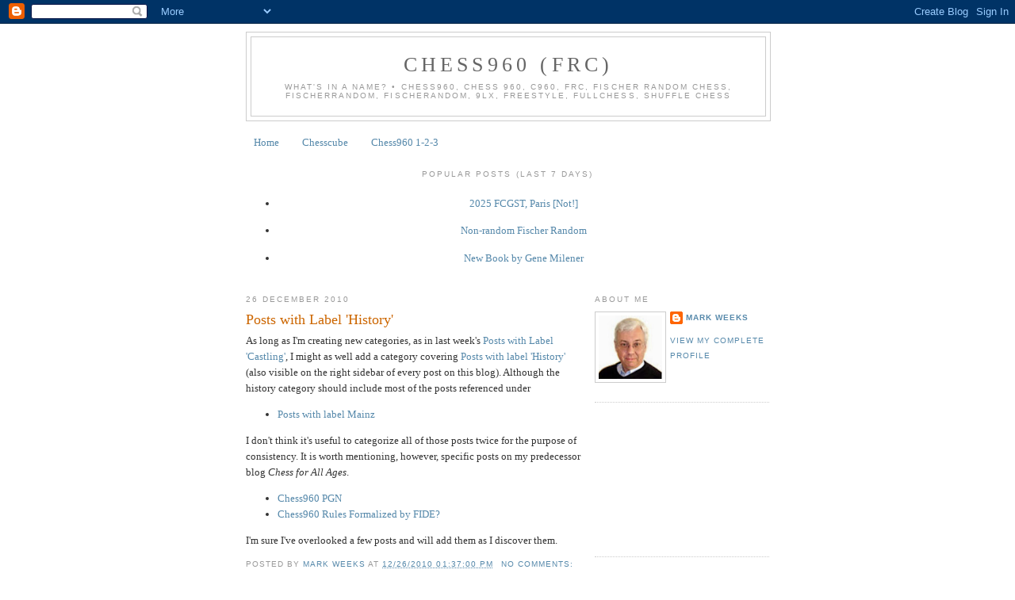

--- FILE ---
content_type: text/html; charset=UTF-8
request_url: https://chess960frc.blogspot.com/2010/
body_size: 54068
content:
<!DOCTYPE html>
<html dir='ltr'>
<head>
<link href='https://www.blogger.com/static/v1/widgets/2944754296-widget_css_bundle.css' rel='stylesheet' type='text/css'/>
<meta content='text/html; charset=UTF-8' http-equiv='Content-Type'/>
<meta content='blogger' name='generator'/>
<link href='https://chess960frc.blogspot.com/favicon.ico' rel='icon' type='image/x-icon'/>
<link href='http://chess960frc.blogspot.com/2010/' rel='canonical'/>
<link rel="alternate" type="application/atom+xml" title="Chess960 (FRC) - Atom" href="https://chess960frc.blogspot.com/feeds/posts/default" />
<link rel="alternate" type="application/rss+xml" title="Chess960 (FRC) - RSS" href="https://chess960frc.blogspot.com/feeds/posts/default?alt=rss" />
<link rel="service.post" type="application/atom+xml" title="Chess960 (FRC) - Atom" href="https://www.blogger.com/feeds/6011690536420808420/posts/default" />
<!--Can't find substitution for tag [blog.ieCssRetrofitLinks]-->
<meta content='http://chess960frc.blogspot.com/2010/' property='og:url'/>
<meta content='Chess960 (FRC)' property='og:title'/>
<meta content='What&amp;#39;s in a name? • Chess960, Chess 960, C960, FRC, Fischer Random Chess, Fischerrandom, Fischerandom, 9LX, Freestyle, Fullchess, Shuffle Chess' property='og:description'/>
<title>Chess960 (FRC): 2010</title>
<style id='page-skin-1' type='text/css'><!--
/*
-----------------------------------------------
Blogger Template Style
Name:     Minima
Date:     26 Feb 2004
Updated by: Blogger Team
----------------------------------------------- */
/* Variable definitions
====================
<Variable name="bgcolor" description="Page Background Color"
type="color" default="#fff">
<Variable name="textcolor" description="Text Color"
type="color" default="#333">
<Variable name="linkcolor" description="Link Color"
type="color" default="#58a">
<Variable name="pagetitlecolor" description="Blog Title Color"
type="color" default="#666">
<Variable name="descriptioncolor" description="Blog Description Color"
type="color" default="#999">
<Variable name="titlecolor" description="Post Title Color"
type="color" default="#c60">
<Variable name="bordercolor" description="Border Color"
type="color" default="#ccc">
<Variable name="sidebarcolor" description="Sidebar Title Color"
type="color" default="#999">
<Variable name="sidebartextcolor" description="Sidebar Text Color"
type="color" default="#666">
<Variable name="visitedlinkcolor" description="Visited Link Color"
type="color" default="#999">
<Variable name="bodyfont" description="Text Font"
type="font" default="normal normal 100% Georgia, Serif">
<Variable name="headerfont" description="Sidebar Title Font"
type="font"
default="normal normal 78% 'Trebuchet MS',Trebuchet,Arial,Verdana,Sans-serif">
<Variable name="pagetitlefont" description="Blog Title Font"
type="font"
default="normal normal 200% Georgia, Serif">
<Variable name="descriptionfont" description="Blog Description Font"
type="font"
default="normal normal 78% 'Trebuchet MS', Trebuchet, Arial, Verdana, Sans-serif">
<Variable name="postfooterfont" description="Post Footer Font"
type="font"
default="normal normal 78% 'Trebuchet MS', Trebuchet, Arial, Verdana, Sans-serif">
<Variable name="startSide" description="Side where text starts in blog language"
type="automatic" default="left">
<Variable name="endSide" description="Side where text ends in blog language"
type="automatic" default="right">
*/
/* Use this with templates/template-twocol.html */
body {
background:#ffffff;
margin:0;
color:#333333;
font:x-small Georgia Serif;
font-size/* */:/**/small;
font-size: /**/small;
text-align: center;
}
a:link {
color:#5588aa;
text-decoration:none;
}
a:visited {
color:#999999;
text-decoration:none;
}
a:hover {
color:#cc6600;
text-decoration:underline;
}
a img {
border-width:0;
}
/* Header
-----------------------------------------------
*/
#header-wrapper {
width:660px;
margin:0 auto 10px;
border:1px solid #cccccc;
}
#header-inner {
background-position: center;
margin-left: auto;
margin-right: auto;
}
#header {
margin: 5px;
border: 1px solid #cccccc;
text-align: center;
color:#666666;
}
#header h1 {
margin:5px 5px 0;
padding:15px 20px .25em;
line-height:1.2em;
text-transform:uppercase;
letter-spacing:.2em;
font: normal normal 200% Georgia, Serif;
}
#header a {
color:#666666;
text-decoration:none;
}
#header a:hover {
color:#666666;
}
#header .description {
margin:0 5px 5px;
padding:0 20px 15px;
max-width:700px;
text-transform:uppercase;
letter-spacing:.2em;
line-height: 1.4em;
font: normal normal 78% 'Trebuchet MS', Trebuchet, Arial, Verdana, Sans-serif;
color: #999999;
}
#header img {
margin-left: auto;
margin-right: auto;
}
/* Outer-Wrapper
----------------------------------------------- */
#outer-wrapper {
width: 660px;
margin:0 auto;
padding:10px;
text-align:left;
font: normal normal 100% Georgia, Serif;
}
#main-wrapper {
width: 430px;
float: left;
word-wrap: break-word; /* fix for long text breaking sidebar float in IE */
overflow: hidden;     /* fix for long non-text content breaking IE sidebar float */
}
#sidebar-wrapper {
width: 220px;
float: right;
word-wrap: break-word; /* fix for long text breaking sidebar float in IE */
overflow: hidden;      /* fix for long non-text content breaking IE sidebar float */
}
/* Headings
----------------------------------------------- */
h2 {
margin:1.5em 0 .75em;
font:normal normal 78% 'Trebuchet MS',Trebuchet,Arial,Verdana,Sans-serif;
line-height: 1.4em;
text-transform:uppercase;
letter-spacing:.2em;
color:#999999;
}
/* Posts
-----------------------------------------------
*/
h2.date-header {
margin:1.5em 0 .5em;
}
.post {
margin:.5em 0 1.5em;
border-bottom:1px dotted #cccccc;
padding-bottom:1.5em;
}
.post h3 {
margin:.25em 0 0;
padding:0 0 4px;
font-size:140%;
font-weight:normal;
line-height:1.4em;
color:#cc6600;
}
.post h3 a, .post h3 a:visited, .post h3 strong {
display:block;
text-decoration:none;
color:#cc6600;
font-weight:normal;
}
.post h3 strong, .post h3 a:hover {
color:#333333;
}
.post-body {
margin:0 0 .75em;
line-height:1.6em;
}
.post-body blockquote {
line-height:1.3em;
}
.post-footer {
margin: .75em 0;
color:#999999;
text-transform:uppercase;
letter-spacing:.1em;
font: normal normal 78% 'Trebuchet MS', Trebuchet, Arial, Verdana, Sans-serif;
line-height: 1.4em;
}
.comment-link {
margin-left:.6em;
}
.post img, table.tr-caption-container {
padding:4px;
border:1px solid #cccccc;
}
.tr-caption-container img {
border: none;
padding: 0;
}
.post blockquote {
margin:1em 20px;
}
.post blockquote p {
margin:.75em 0;
}
/* Comments
----------------------------------------------- */
#comments h4 {
margin:1em 0;
font-weight: bold;
line-height: 1.4em;
text-transform:uppercase;
letter-spacing:.2em;
color: #999999;
}
#comments-block {
margin:1em 0 1.5em;
line-height:1.6em;
}
#comments-block .comment-author {
margin:.5em 0;
}
#comments-block .comment-body {
margin:.25em 0 0;
}
#comments-block .comment-footer {
margin:-.25em 0 2em;
line-height: 1.4em;
text-transform:uppercase;
letter-spacing:.1em;
}
#comments-block .comment-body p {
margin:0 0 .75em;
}
.deleted-comment {
font-style:italic;
color:gray;
}
#blog-pager-newer-link {
float: left;
}
#blog-pager-older-link {
float: right;
}
#blog-pager {
text-align: center;
}
.feed-links {
clear: both;
line-height: 2.5em;
}
/* Sidebar Content
----------------------------------------------- */
.sidebar {
color: #666666;
line-height: 1.5em;
}
.sidebar ul {
list-style:none;
margin:0 0 0;
padding:0 0 0;
}
.sidebar li {
margin:0;
padding-top:0;
padding-right:0;
padding-bottom:.25em;
padding-left:15px;
text-indent:-15px;
line-height:1.5em;
}
.sidebar .widget, .main .widget {
border-bottom:1px dotted #cccccc;
margin:0 0 1.5em;
padding:0 0 1.5em;
}
.main .Blog {
border-bottom-width: 0;
}
/* Profile
----------------------------------------------- */
.profile-img {
float: left;
margin-top: 0;
margin-right: 5px;
margin-bottom: 5px;
margin-left: 0;
padding: 4px;
border: 1px solid #cccccc;
}
.profile-data {
margin:0;
text-transform:uppercase;
letter-spacing:.1em;
font: normal normal 78% 'Trebuchet MS', Trebuchet, Arial, Verdana, Sans-serif;
color: #999999;
font-weight: bold;
line-height: 1.6em;
}
.profile-datablock {
margin:.5em 0 .5em;
}
.profile-textblock {
margin: 0.5em 0;
line-height: 1.6em;
}
.profile-link {
font: normal normal 78% 'Trebuchet MS', Trebuchet, Arial, Verdana, Sans-serif;
text-transform: uppercase;
letter-spacing: .1em;
}
/* Footer
----------------------------------------------- */
#footer {
width:660px;
clear:both;
margin:0 auto;
padding-top:15px;
line-height: 1.6em;
text-transform:uppercase;
letter-spacing:.1em;
text-align: center;
}

--></style>
<link href='https://www.blogger.com/dyn-css/authorization.css?targetBlogID=6011690536420808420&amp;zx=5f553ed9-acf8-4081-a39e-d9d540b7ee54' media='none' onload='if(media!=&#39;all&#39;)media=&#39;all&#39;' rel='stylesheet'/><noscript><link href='https://www.blogger.com/dyn-css/authorization.css?targetBlogID=6011690536420808420&amp;zx=5f553ed9-acf8-4081-a39e-d9d540b7ee54' rel='stylesheet'/></noscript>
<meta name='google-adsense-platform-account' content='ca-host-pub-1556223355139109'/>
<meta name='google-adsense-platform-domain' content='blogspot.com'/>

<!-- data-ad-client=ca-pub-8560994623962176 -->

</head>
<body>
<div class='navbar section' id='navbar'><div class='widget Navbar' data-version='1' id='Navbar1'><script type="text/javascript">
    function setAttributeOnload(object, attribute, val) {
      if(window.addEventListener) {
        window.addEventListener('load',
          function(){ object[attribute] = val; }, false);
      } else {
        window.attachEvent('onload', function(){ object[attribute] = val; });
      }
    }
  </script>
<div id="navbar-iframe-container"></div>
<script type="text/javascript" src="https://apis.google.com/js/platform.js"></script>
<script type="text/javascript">
      gapi.load("gapi.iframes:gapi.iframes.style.bubble", function() {
        if (gapi.iframes && gapi.iframes.getContext) {
          gapi.iframes.getContext().openChild({
              url: 'https://www.blogger.com/navbar/6011690536420808420?origin\x3dhttps://chess960frc.blogspot.com',
              where: document.getElementById("navbar-iframe-container"),
              id: "navbar-iframe"
          });
        }
      });
    </script><script type="text/javascript">
(function() {
var script = document.createElement('script');
script.type = 'text/javascript';
script.src = '//pagead2.googlesyndication.com/pagead/js/google_top_exp.js';
var head = document.getElementsByTagName('head')[0];
if (head) {
head.appendChild(script);
}})();
</script>
</div></div>
<div id='outer-wrapper'><div id='wrap2'>
<!-- skip links for text browsers -->
<span id='skiplinks' style='display:none;'>
<a href='#main'>skip to main </a> |
      <a href='#sidebar'>skip to sidebar</a>
</span>
<div id='header-wrapper'>
<div class='header section' id='header'><div class='widget Header' data-version='1' id='Header1'>
<div id='header-inner'>
<div class='titlewrapper'>
<h1 class='title'>
<a href='https://chess960frc.blogspot.com/'>
Chess960 (FRC)
</a>
</h1>
</div>
<div class='descriptionwrapper'>
<p class='description'><span>What&#39;s in a name? &#8226; Chess960, Chess 960, C960, FRC, Fischer Random Chess, Fischerrandom, Fischerandom, 9LX, Freestyle, Fullchess, Shuffle Chess</span></p>
</div>
</div>
</div></div>
</div>
<div id='content-wrapper'>
<div id='crosscol-wrapper' style='text-align:center'>
<div class='crosscol section' id='crosscol'><div class='widget PageList' data-version='1' id='PageList1'>
<h2>Pages</h2>
<div class='widget-content'>
<ul>
<li>
<a href='https://chess960frc.blogspot.com/'>Home</a>
</li>
<li>
<a href='http://www.mark-weeks.com/c960/frpccube.htm'>Chesscube</a>
</li>
<li>
<a href='http://www.mark-weeks.com/c960/c96-$123.htm'>Chess960 1-2-3</a>
</li>
</ul>
<div class='clear'></div>
</div>
</div><div class='widget PopularPosts' data-version='1' id='PopularPosts2'>
<h2>Popular Posts (Last 7 Days)</h2>
<div class='widget-content popular-posts'>
<ul>
<li>
<a href='https://chess960frc.blogspot.com/2025/04/2025-fcgst-paris-not.html'>2025 FCGST, Paris [Not!]</a>
</li>
<li>
<a href='https://chess960frc.blogspot.com/2012/07/non-random-fischer-random.html'>Non-random Fischer Random</a>
</li>
<li>
<a href='https://chess960frc.blogspot.com/2018/09/new-book-by-gene-milener.html'>New Book by Gene Milener</a>
</li>
</ul>
<div class='clear'></div>
</div>
</div></div>
</div>
<div id='main-wrapper'>
<div class='main section' id='main'><div class='widget Blog' data-version='1' id='Blog1'>
<div class='blog-posts hfeed'>

          <div class="date-outer">
        
<h2 class='date-header'><span>26 December 2010</span></h2>

          <div class="date-posts">
        
<div class='post-outer'>
<div class='post hentry uncustomized-post-template' itemprop='blogPost' itemscope='itemscope' itemtype='http://schema.org/BlogPosting'>
<meta content='6011690536420808420' itemprop='blogId'/>
<meta content='2017898345666745433' itemprop='postId'/>
<a name='2017898345666745433'></a>
<h3 class='post-title entry-title' itemprop='name'>
<a href='https://chess960frc.blogspot.com/2010/12/posts-with-label-history.html'>Posts with Label 'History'</a>
</h3>
<div class='post-header'>
<div class='post-header-line-1'></div>
</div>
<div class='post-body entry-content' id='post-body-2017898345666745433' itemprop='description articleBody'>
As long as I'm creating new categories, as in last week's <a href="http://chess960frc.blogspot.com/2010/12/posts-with-label-castling.html">Posts with Label 'Castling'</A>, I might as well add a category covering <a href="http://chess960frc.blogspot.com/search/label/History">Posts with label 'History'</A> (also visible on the right sidebar of every post on this blog). Although the history category should include most of the posts referenced under<UL><LI><a href="http://chess960frc.blogspot.com/search/label/Mainz">Posts with label Mainz</A></UL><P>I don't think it's useful to categorize all of those posts twice for the purpose of consistency. It is worth mentioning, however, specific posts on my predecessor blog <I>Chess for All Ages</I>.<UL><LI><a href="http://chessforallages.blogspot.com/2009/05/chess960-pgn.html">Chess960 PGN</A><br /><LI><a href="http://chessforallages.blogspot.com/2009/03/chess960-rules-formalized-by-fide.html">Chess960 Rules Formalized by FIDE?</A></UL><P>I'm sure I've overlooked a few posts and will add them as I discover them.
<div style='clear: both;'></div>
</div>
<div class='post-footer'>
<div class='post-footer-line post-footer-line-1'>
<span class='post-author vcard'>
Posted by
<span class='fn' itemprop='author' itemscope='itemscope' itemtype='http://schema.org/Person'>
<meta content='https://www.blogger.com/profile/10101044127493771263' itemprop='url'/>
<a class='g-profile' href='https://www.blogger.com/profile/10101044127493771263' rel='author' title='author profile'>
<span itemprop='name'>Mark Weeks</span>
</a>
</span>
</span>
<span class='post-timestamp'>
at
<meta content='http://chess960frc.blogspot.com/2010/12/posts-with-label-history.html' itemprop='url'/>
<a class='timestamp-link' href='https://chess960frc.blogspot.com/2010/12/posts-with-label-history.html' rel='bookmark' title='permanent link'><abbr class='published' itemprop='datePublished' title='2010-12-26T13:37:00+01:00'>12/26/2010 01:37:00 PM</abbr></a>
</span>
<span class='post-comment-link'>
<a class='comment-link' href='https://www.blogger.com/comment/fullpage/post/6011690536420808420/2017898345666745433' onclick=''>
No comments:
  </a>
</span>
<span class='post-icons'>
<span class='item-control blog-admin pid-943383624'>
<a href='https://www.blogger.com/post-edit.g?blogID=6011690536420808420&postID=2017898345666745433&from=pencil' title='Edit Post'>
<img alt='' class='icon-action' height='18' src='https://resources.blogblog.com/img/icon18_edit_allbkg.gif' width='18'/>
</a>
</span>
</span>
<div class='post-share-buttons goog-inline-block'>
</div>
</div>
<div class='post-footer-line post-footer-line-2'>
<span class='post-labels'>
Labels:
<a href='https://chess960frc.blogspot.com/search/label/FIDE' rel='tag'>FIDE</a>,
<a href='https://chess960frc.blogspot.com/search/label/History' rel='tag'>History</a>,
<a href='https://chess960frc.blogspot.com/search/label/Resources' rel='tag'>Resources</a>
</span>
</div>
<div class='post-footer-line post-footer-line-3'>
<span class='post-location'>
</span>
</div>
</div>
</div>
</div>

          </div></div>
        

          <div class="date-outer">
        
<h2 class='date-header'><span>25 December 2010</span></h2>

          <div class="date-posts">
        
<div class='post-outer'>
<div class='post hentry uncustomized-post-template' itemprop='blogPost' itemscope='itemscope' itemtype='http://schema.org/BlogPosting'>
<meta content='http://www.mark-weeks.com/cfaa/chess960/frc-al25.jpg' itemprop='image_url'/>
<meta content='6011690536420808420' itemprop='blogId'/>
<meta content='4091059045980079997' itemprop='postId'/>
<a name='4091059045980079997'></a>
<h3 class='post-title entry-title' itemprop='name'>
<a href='https://chess960frc.blogspot.com/2010/12/have-merry-chess960-christmas.html'>Have a Merry Chess960 Christmas!</a>
</h3>
<div class='post-header'>
<div class='post-header-line-1'></div>
</div>
<div class='post-body entry-content' id='post-body-4091059045980079997' itemprop='description articleBody'>
<P ALIGN=CENTER><img height="250" src="https://lh3.googleusercontent.com/blogger_img_proxy/AEn0k_vUz220HgnaDXWVxHirvP69xMzEsJIBcZonYRVrY6Vr8XhxLMsH_0DSUY4E60HGsYodVGSOttzqIFrIs1ghGVIxHieQbSAjcB7gyQe3Ns3fO2padH1mZCM=s0-d" width="400"><BR><B>Christmas Cats Play Chess960</B> (in 1902!)
<div style='clear: both;'></div>
</div>
<div class='post-footer'>
<div class='post-footer-line post-footer-line-1'>
<span class='post-author vcard'>
Posted by
<span class='fn' itemprop='author' itemscope='itemscope' itemtype='http://schema.org/Person'>
<meta content='https://www.blogger.com/profile/10101044127493771263' itemprop='url'/>
<a class='g-profile' href='https://www.blogger.com/profile/10101044127493771263' rel='author' title='author profile'>
<span itemprop='name'>Mark Weeks</span>
</a>
</span>
</span>
<span class='post-timestamp'>
at
<meta content='http://chess960frc.blogspot.com/2010/12/have-merry-chess960-christmas.html' itemprop='url'/>
<a class='timestamp-link' href='https://chess960frc.blogspot.com/2010/12/have-merry-chess960-christmas.html' rel='bookmark' title='permanent link'><abbr class='published' itemprop='datePublished' title='2010-12-25T06:23:00+01:00'>12/25/2010 06:23:00 AM</abbr></a>
</span>
<span class='post-comment-link'>
<a class='comment-link' href='https://www.blogger.com/comment/fullpage/post/6011690536420808420/4091059045980079997' onclick=''>
1 comment:
  </a>
</span>
<span class='post-icons'>
<span class='item-control blog-admin pid-943383624'>
<a href='https://www.blogger.com/post-edit.g?blogID=6011690536420808420&postID=4091059045980079997&from=pencil' title='Edit Post'>
<img alt='' class='icon-action' height='18' src='https://resources.blogblog.com/img/icon18_edit_allbkg.gif' width='18'/>
</a>
</span>
</span>
<div class='post-share-buttons goog-inline-block'>
</div>
</div>
<div class='post-footer-line post-footer-line-2'>
<span class='post-labels'>
Labels:
<a href='https://chess960frc.blogspot.com/search/label/OT' rel='tag'>OT</a>,
<a href='https://chess960frc.blogspot.com/search/label/Photos' rel='tag'>Photos</a>
</span>
</div>
<div class='post-footer-line post-footer-line-3'>
<span class='post-location'>
</span>
</div>
</div>
</div>
</div>

          </div></div>
        

          <div class="date-outer">
        
<h2 class='date-header'><span>19 December 2010</span></h2>

          <div class="date-posts">
        
<div class='post-outer'>
<div class='post hentry uncustomized-post-template' itemprop='blogPost' itemscope='itemscope' itemtype='http://schema.org/BlogPosting'>
<meta content='6011690536420808420' itemprop='blogId'/>
<meta content='5575784163414420041' itemprop='postId'/>
<a name='5575784163414420041'></a>
<h3 class='post-title entry-title' itemprop='name'>
<a href='https://chess960frc.blogspot.com/2010/12/lets-check-rules.html'>Let's Check the Rules</a>
</h3>
<div class='post-header'>
<div class='post-header-line-1'></div>
</div>
<div class='post-body entry-content' id='post-body-5575784163414420041' itemprop='description articleBody'>
While I'm on the subject of castling, as in <a href="http://chess960frc.blogspot.com/2010/12/posts-with-label-castling.html">Posts with Label 'Castling'</A>, there was a relevant question a few months ago on the Chessexpress blog: <a href="http://chessexpress.blogspot.com/2010/06/fischer-random-fun.html">Fischer Random Fun</A>. Although it dealt with a specific position (SP748 RBKNNQBR),<BLOCKQUOTE>Assume that White does castle Queenside [...] If White then moves the Bishop on g1, the Queen on f1, the Knight on e1, and the 'castled Rook' on d1 off the back rank, can White now castle Kingside, as the King and Rook have not yet moved?</BLOCKQUOTE><P>the same question applies to any start position (SP) with King on c1 and the h-side Rook on any square except d1. It can also apply to any SP with King on g1 and the a-side Rook on any square except f1.<br /><P>I'm no expert on the rules of chess960 (not to mention the rules of traditional chess), so my first reaction to this sort of question is always, 'Let's see what the rules say'. In 2009, the rules of chess960 were incorporated into the <a href="http://www.fide.com/fide/handbook.html">FIDE Handbook</A>, under <a href="http://www.fide.com/fide/handbook.html?id=125&amp;view=article">Laws of Chess :: Appendices</A> (section: 'F. Chess960 Rules'). There we find<BLOCKQUOTE><B>F.3 Chess960 Castling Rules:</B> a. Chess960 allows each player to castle once per game, a move by potentially both the king and rook in a single move. [...]</BLOCKQUOTE><P>That's clear enough. Since a player can only 'castle once per game', it's not possible to castle Queenside, then Kingside, or vice versa. As they say, 'When all else fails, read the instructions!'
<div style='clear: both;'></div>
</div>
<div class='post-footer'>
<div class='post-footer-line post-footer-line-1'>
<span class='post-author vcard'>
Posted by
<span class='fn' itemprop='author' itemscope='itemscope' itemtype='http://schema.org/Person'>
<meta content='https://www.blogger.com/profile/10101044127493771263' itemprop='url'/>
<a class='g-profile' href='https://www.blogger.com/profile/10101044127493771263' rel='author' title='author profile'>
<span itemprop='name'>Mark Weeks</span>
</a>
</span>
</span>
<span class='post-timestamp'>
at
<meta content='http://chess960frc.blogspot.com/2010/12/lets-check-rules.html' itemprop='url'/>
<a class='timestamp-link' href='https://chess960frc.blogspot.com/2010/12/lets-check-rules.html' rel='bookmark' title='permanent link'><abbr class='published' itemprop='datePublished' title='2010-12-19T08:37:00+01:00'>12/19/2010 08:37:00 AM</abbr></a>
</span>
<span class='post-comment-link'>
<a class='comment-link' href='https://www.blogger.com/comment/fullpage/post/6011690536420808420/5575784163414420041' onclick=''>
No comments:
  </a>
</span>
<span class='post-icons'>
<span class='item-control blog-admin pid-943383624'>
<a href='https://www.blogger.com/post-edit.g?blogID=6011690536420808420&postID=5575784163414420041&from=pencil' title='Edit Post'>
<img alt='' class='icon-action' height='18' src='https://resources.blogblog.com/img/icon18_edit_allbkg.gif' width='18'/>
</a>
</span>
</span>
<div class='post-share-buttons goog-inline-block'>
</div>
</div>
<div class='post-footer-line post-footer-line-2'>
<span class='post-labels'>
Labels:
<a href='https://chess960frc.blogspot.com/search/label/Castling' rel='tag'>Castling</a>
</span>
</div>
<div class='post-footer-line post-footer-line-3'>
<span class='post-location'>
</span>
</div>
</div>
</div>
</div>

          </div></div>
        

          <div class="date-outer">
        
<h2 class='date-header'><span>18 December 2010</span></h2>

          <div class="date-posts">
        
<div class='post-outer'>
<div class='post hentry uncustomized-post-template' itemprop='blogPost' itemscope='itemscope' itemtype='http://schema.org/BlogPosting'>
<meta content='6011690536420808420' itemprop='blogId'/>
<meta content='3790871176031592116' itemprop='postId'/>
<a name='3790871176031592116'></a>
<h3 class='post-title entry-title' itemprop='name'>
<a href='https://chess960frc.blogspot.com/2010/12/posts-with-label-castling.html'>Posts with Label 'Castling'</a>
</h3>
<div class='post-header'>
<div class='post-header-line-1'></div>
</div>
<div class='post-body entry-content' id='post-body-3790871176031592116' itemprop='description articleBody'>
The difference between castling in chess960 and castling in traditional chess is so important that I created a new category: <a href="http://chess960frc.blogspot.com/search/label/Castling">Posts with label 'Castling'</A>. Since there are also posts in my predecessor blog that belong in this category, I'm listing them here.<UL><LI><a href="http://chessforallages.blogspot.com/2009/04/fischer-explains-rules-of-fischer.html">Fischer Explains the Rules of Fischer Random</A><br /><LI><a href="http://chessforallages.blogspot.com/2009/03/chess960-rules-formalized-by-fide.html">Chess960 Rules Formalized by FIDE?</A><br /><LI><a href="http://chessforallages.blogspot.com/2009/02/chess960-twins.html">Chess960 Twins</A><br /><LI><a href="http://chessforallages.blogspot.com/2009/01/undefended-pawns-in-chess960-start.html">Undefended Pawns in Chess960 Start Positions</A><br /><LI><a href="http://chessforallages.blogspot.com/2008/09/impediments-to-chess960-acceptance.html">Impediments to Chess960 Acceptance</A><br /><LI><a href="http://chessforallages.blogspot.com/2008/09/chess960-im-hooked.html">Chess960? I'm Hooked!</A></UL><P>I'll have a few more posts on castling over the next several weeks.
<div style='clear: both;'></div>
</div>
<div class='post-footer'>
<div class='post-footer-line post-footer-line-1'>
<span class='post-author vcard'>
Posted by
<span class='fn' itemprop='author' itemscope='itemscope' itemtype='http://schema.org/Person'>
<meta content='https://www.blogger.com/profile/10101044127493771263' itemprop='url'/>
<a class='g-profile' href='https://www.blogger.com/profile/10101044127493771263' rel='author' title='author profile'>
<span itemprop='name'>Mark Weeks</span>
</a>
</span>
</span>
<span class='post-timestamp'>
at
<meta content='http://chess960frc.blogspot.com/2010/12/posts-with-label-castling.html' itemprop='url'/>
<a class='timestamp-link' href='https://chess960frc.blogspot.com/2010/12/posts-with-label-castling.html' rel='bookmark' title='permanent link'><abbr class='published' itemprop='datePublished' title='2010-12-18T16:30:00+01:00'>12/18/2010 04:30:00 PM</abbr></a>
</span>
<span class='post-comment-link'>
<a class='comment-link' href='https://www.blogger.com/comment/fullpage/post/6011690536420808420/3790871176031592116' onclick=''>
No comments:
  </a>
</span>
<span class='post-icons'>
<span class='item-control blog-admin pid-943383624'>
<a href='https://www.blogger.com/post-edit.g?blogID=6011690536420808420&postID=3790871176031592116&from=pencil' title='Edit Post'>
<img alt='' class='icon-action' height='18' src='https://resources.blogblog.com/img/icon18_edit_allbkg.gif' width='18'/>
</a>
</span>
</span>
<div class='post-share-buttons goog-inline-block'>
</div>
</div>
<div class='post-footer-line post-footer-line-2'>
<span class='post-labels'>
Labels:
<a href='https://chess960frc.blogspot.com/search/label/Castling' rel='tag'>Castling</a>,
<a href='https://chess960frc.blogspot.com/search/label/Resources' rel='tag'>Resources</a>
</span>
</div>
<div class='post-footer-line post-footer-line-3'>
<span class='post-location'>
</span>
</div>
</div>
</div>
</div>

          </div></div>
        

          <div class="date-outer">
        
<h2 class='date-header'><span>12 December 2010</span></h2>

          <div class="date-posts">
        
<div class='post-outer'>
<div class='post hentry uncustomized-post-template' itemprop='blogPost' itemscope='itemscope' itemtype='http://schema.org/BlogPosting'>
<meta content='6011690536420808420' itemprop='blogId'/>
<meta content='2331156827131576741' itemprop='postId'/>
<a name='2331156827131576741'></a>
<h3 class='post-title entry-title' itemprop='name'>
<a href='https://chess960frc.blogspot.com/2010/12/highbrow-dismissal-of-chess960.html'>A Highbrow Dismissal of Chess960</a>
</h3>
<div class='post-header'>
<div class='post-header-line-1'></div>
</div>
<div class='post-body entry-content' id='post-body-2331156827131576741' itemprop='description articleBody'>
Continuing with <a href="http://chess960frc.blogspot.com/2010/12/dvoretsky-on-chess960.html">Dvoretsky on Chess960</A>, what does the world renowned trainer think of Fischer's last, and possibly greatest, idea?<BLOCKQUOTE>I&#8217;ve never played this game myself, but many of my friends and students have taken part in the traditional Fischer-random tournaments in Mainz. Most of them liked the new game. They were very happy not to have to waste time preparing for the game, and it was interesting to test themselves and compete with their opponents in solving original tasks. That being the case, one can only welcome the continued hosting of such events, and hope there will eventually be more of them.</BLOCKQUOTE><P>This and the following excerpts are from <a href="http://www.chesscafe.com/text/dvoretsky88.pdf">Part 2 of 'Polemic Thinking'</A> (PDF). [Polemic - 'an aggressive attack on or refutation of the opinions or principles of another' (Merriam-Webster.com)] Note the curious phrase 'to waste time preparing for the game'.<BLOCKQUOTE>But this can hardly mean that chess960 should be promoted as the designated successor to everyday chess. [...] The problems involved with such an enormous change in the rules should be examined from all sides and tested, with all aspects considered in order to find out whether there are drawbacks that might prove dangerous to the future of chess.</BLOCKQUOTE><P>Agreed.<BLOCKQUOTE>One of the main criteria of beauty (along with subtlety and originality) is the soundness, the correctness of the moves, of the individual ideas, or of entire games. And here is where I have some doubts about the future of chess960.</BLOCKQUOTE><P>Doubts? What doubts?<BLOCKQUOTE>In Fischer chess, where the majority of the pieces &#8211; if not all of them &#8211; are standing in unusual positions, we must deal with many new and unknown elements. As a result, a chessplayer has almost nothing to refer to in looking for a move; he&#8217;s playing &#8220;without line or compass.&#8221; I can assure you that even leading grandmasters play a weak game of chess960, full of both strategic and tactical errors. [...] So these games almost never show us any aesthetic value. If we remember how hard it can be to discover the secrets of a position even in traditional chess, where we can refer to many generations&#8217; worth of experience, what I&#8217;m saying becomes logically obvious.</BLOCKQUOTE><P>As proof that 'even leading grandmasters play a weak game of chess960', Dvoretsky gives two examples. The first is the same game I used in <a href="http://chess960frc.blogspot.com/2009/11/chess960-catastrophe.html">A Chess960 Catastrophe</A>.<BLOCKQUOTE>The level of play demonstrated here by grandmasters isn&#8217;t much different from (to take an example from traditional chess) the efforts, successful or unsuccessful, to exploit the weakness at f7 from the starting position, and deliver the "scholars mate". Of course we need to take into account the fact that in Mainz, the games were played in rapid chess; however, I suspect that, even under a classical time-control, the quality of play would not have risen very much. In the early days of chess, many such naïve games were played. As experience grew, so did the understanding of the principles of opening play; new schemes of battle appeared and were worked upon, and those that didn&#8217;t work out were tossed aside.</BLOCKQUOTE><P>Naive games?<BLOCKQUOTE>In chess960, there will be practically no accumulation of experience: there are too many opening positions, and too many differences between them. And thus, the concept of the opening phase will find itself frozen, for a long time, at a childhood level.</BLOCKQUOTE><P>Childhood level?<BLOCKQUOTE>Let me summarize, briefly: Playing Fischer-random is undoubtedly interesting (and probably even useful: overcoming routine, and developing an unfettered approach to the position). But studying played games is of no interest, because it&#8217;s almost impossible for anything creatively important to come from them (when measured against the level that both amateurs and experts in classical chess have grown accustomed to). So switching to this new game involves a serious risk that we may lose the aesthetic element of chess &#8211; and consequently, a great number of its adherents.</BLOCKQUOTE><P>This argument is similar to the one I addressed in <a href="http://chess960frc.blogspot.com/2010/04/more-arguments-against-chess960.html">More Arguments Against Chess960</A>, where I quoted Tim Krabbé writing, 'Any form of shuffle chess puts chess back 200 years.' This highbrow dismissal of chess960 because errors occur early ignores the reality of modern grandmaster chess. The start of a game is two players following a known path for 'X' number of moves, after which they follow computer based preparation for 'Y' number of moves, after which they are on their own. At this point there are three possible outcomes: either they agree to a draw, or one of them blunders, or they continue playing as best they can. <br /><P>The example I used in that previous post was the first game from this year's Anand - Topalov match where Anand blundered on move 23. As we later learned, the blunder occurred because he forgot his preparation ('Y') and mixed up his ideas. As for agreeing to a draw as soon as move X+Y is reached, I could give lots of examples, starting with the 2004 Kramnik - Leko match, which saw a humiliating loss by Kramnik because his computer preparation was faulty. <br /><P>The reason we see errors earlier in chess960 is not because the games are played at a 'childhood level' (Dvoretsky's phrase). It's because the players are on their own earlier. That they play chess better than they play chess960 is an illusion, a fiction, a fabrication due to conveniently overlooking the X+Y unoriginal moves that preceded real play. The truth is that GMs play chess960 very well.<br /><P>As for Dvoretsky's remark that 'studying played [chess960] games is of no interest, because it&#8217;s almost impossible for anything creatively important to come from them', this implies that the only creative phase of a game is the opening. Is there really no creativity in the middlegame or endgame? If there isn't, I can throw away Dvoretsky's own books plus all the other books I've mistakenly acquired on those subjects. <br /><P>As I wrote in the response to Krabbé, 'Playing over chess960 requires playing slowly from the very first move, just like playing a chess960 game requires real thinking from the very first move.' That last thought is worth repeating: chess960 requires real thinking from the very first move. Real thinking, creative thinking, has little to do with memorization. There is no 'X'; there is no 'Y'; there is only chess. <P ALIGN=CENTER>*** <P><B>Later:</B>See also 'The Chess Instructor 2009' (New In Chess 2008),Ch.2 'Mark Dvoretsky: Controversial Thoughts', section 'Should we all play chess960?' (p.30). On reading through this post a second time, I realized that Dvoretsky has selected a difficult chess960 position (RKR in the corner, where castling is particularly problematic) played at rapid time control and used it to condemn the entire idea of chess960. Anyone for sophistry?
<div style='clear: both;'></div>
</div>
<div class='post-footer'>
<div class='post-footer-line post-footer-line-1'>
<span class='post-author vcard'>
Posted by
<span class='fn' itemprop='author' itemscope='itemscope' itemtype='http://schema.org/Person'>
<meta content='https://www.blogger.com/profile/10101044127493771263' itemprop='url'/>
<a class='g-profile' href='https://www.blogger.com/profile/10101044127493771263' rel='author' title='author profile'>
<span itemprop='name'>Mark Weeks</span>
</a>
</span>
</span>
<span class='post-timestamp'>
at
<meta content='http://chess960frc.blogspot.com/2010/12/highbrow-dismissal-of-chess960.html' itemprop='url'/>
<a class='timestamp-link' href='https://chess960frc.blogspot.com/2010/12/highbrow-dismissal-of-chess960.html' rel='bookmark' title='permanent link'><abbr class='published' itemprop='datePublished' title='2010-12-12T17:05:00+01:00'>12/12/2010 05:05:00 PM</abbr></a>
</span>
<span class='post-comment-link'>
<a class='comment-link' href='https://www.blogger.com/comment/fullpage/post/6011690536420808420/2331156827131576741' onclick=''>
4 comments:
  </a>
</span>
<span class='post-icons'>
<span class='item-control blog-admin pid-943383624'>
<a href='https://www.blogger.com/post-edit.g?blogID=6011690536420808420&postID=2331156827131576741&from=pencil' title='Edit Post'>
<img alt='' class='icon-action' height='18' src='https://resources.blogblog.com/img/icon18_edit_allbkg.gif' width='18'/>
</a>
</span>
</span>
<div class='post-share-buttons goog-inline-block'>
</div>
</div>
<div class='post-footer-line post-footer-line-2'>
<span class='post-labels'>
Labels:
<a href='https://chess960frc.blogspot.com/search/label/Pros%20and%20Cons' rel='tag'>Pros and Cons</a>
</span>
</div>
<div class='post-footer-line post-footer-line-3'>
<span class='post-location'>
</span>
</div>
</div>
</div>
</div>

          </div></div>
        

          <div class="date-outer">
        
<h2 class='date-header'><span>11 December 2010</span></h2>

          <div class="date-posts">
        
<div class='post-outer'>
<div class='post hentry uncustomized-post-template' itemprop='blogPost' itemscope='itemscope' itemtype='http://schema.org/BlogPosting'>
<meta content='6011690536420808420' itemprop='blogId'/>
<meta content='6861410761532480129' itemprop='postId'/>
<a name='6861410761532480129'></a>
<h3 class='post-title entry-title' itemprop='name'>
<a href='https://chess960frc.blogspot.com/2010/12/dvoretsky-on-chess960.html'>Dvoretsky on Chess960</a>
</h3>
<div class='post-header'>
<div class='post-header-line-1'></div>
</div>
<div class='post-body entry-content' id='post-body-6861410761532480129' itemprop='description articleBody'>
I'm getting a lot of mileage out of Dvoretsky this week. First I referenced an interview with the world renowned trainer by Chessvibes.com in a post on my main blog: <a href="http://chessforallages.blogspot.com/2010/12/recently-spotted-blog-carnival-soviet.html">Recently Spotted - Blog Carnival & Soviet School</A>. Then I used excerpts from the interview on my World Championship blog: <a href="http://worldchesschampionship.blogspot.com/2010/12/dvoretsky-on-world-championship.html">Dvoretsky on the World Championship</A>. Now I am going to tackle a reference to chess960.<BLOCKQUOTE>At the end of 2007 and the beginning of 2008 on the ChessCafe site my big articles about the chess problems was published. It&#8217;s mainly about the very harmful influence of opening theory and some other aspects. Maybe somebody who wants to know my opinion about some important chess problems can read this article. I analyze the influence of opening theory, I analyze Fischerrandom/Chess960 and make another suggestion for how it&#8217;s possible to change the chess rules and so on. (From <a href="http://www.chessvibes.com/reports/the-big-dvoretsky-interview-part-3/">The big Dvoretsky interview, part 3</A>).</BLOCKQUOTE><P>Chessvibes also provided links to the ChessCafe articles, which were titled 'Polemic Thinking' -- <a href="http://www.chesscafe.com/text/dvoretsky87.pdf">Part 1</A> & <a href="http://www.chesscafe.com/text/dvoretsky88.pdf">Part 2</A> -- both PDFs. Here are the section headings from both parts.<BLOCKQUOTE><B>1. The Components of Success</B>; (à la Botvinnik) where the fourth component, 'Specialized chess preparation' is the springboard for the rest of the essay.<br /><br /><B>2. The Role of Opening Theory</B><br /><br /><B>3. The Principles of Working Effectively</B><br /><br /><B>4. Problems In Contemporary Chess</B>; 'I could go on for a long time, making a list of the existing problems, but for now I would like to dwell on just one of them: the negative influence of opening theory on contemporary chess.'<br /><br /><B>5. Chess960</B><br /><br /><B>6. An Alternative Suggestion</B>; (to chess960)</BLOCKQUOTE><P>The flow of Dvoretsky's essay is evident from the headings. I'll look at the fifth section, on chess960, in another post. The sixth section, 'An Alternative Suggestion' is an attempt to decouple chess from the burden of opening preparation while keeping the familiar RNBQKBNR setup. I don't know if anyone has tried the idea in competition, but I'll leave the investigation to others who are more interested than I am.
<div style='clear: both;'></div>
</div>
<div class='post-footer'>
<div class='post-footer-line post-footer-line-1'>
<span class='post-author vcard'>
Posted by
<span class='fn' itemprop='author' itemscope='itemscope' itemtype='http://schema.org/Person'>
<meta content='https://www.blogger.com/profile/10101044127493771263' itemprop='url'/>
<a class='g-profile' href='https://www.blogger.com/profile/10101044127493771263' rel='author' title='author profile'>
<span itemprop='name'>Mark Weeks</span>
</a>
</span>
</span>
<span class='post-timestamp'>
at
<meta content='http://chess960frc.blogspot.com/2010/12/dvoretsky-on-chess960.html' itemprop='url'/>
<a class='timestamp-link' href='https://chess960frc.blogspot.com/2010/12/dvoretsky-on-chess960.html' rel='bookmark' title='permanent link'><abbr class='published' itemprop='datePublished' title='2010-12-11T17:25:00+01:00'>12/11/2010 05:25:00 PM</abbr></a>
</span>
<span class='post-comment-link'>
<a class='comment-link' href='https://www.blogger.com/comment/fullpage/post/6011690536420808420/6861410761532480129' onclick=''>
No comments:
  </a>
</span>
<span class='post-icons'>
<span class='item-control blog-admin pid-943383624'>
<a href='https://www.blogger.com/post-edit.g?blogID=6011690536420808420&postID=6861410761532480129&from=pencil' title='Edit Post'>
<img alt='' class='icon-action' height='18' src='https://resources.blogblog.com/img/icon18_edit_allbkg.gif' width='18'/>
</a>
</span>
</span>
<div class='post-share-buttons goog-inline-block'>
</div>
</div>
<div class='post-footer-line post-footer-line-2'>
<span class='post-labels'>
Labels:
<a href='https://chess960frc.blogspot.com/search/label/Pros%20and%20Cons' rel='tag'>Pros and Cons</a>
</span>
</div>
<div class='post-footer-line post-footer-line-3'>
<span class='post-location'>
</span>
</div>
</div>
</div>
</div>

          </div></div>
        

          <div class="date-outer">
        
<h2 class='date-header'><span>05 December 2010</span></h2>

          <div class="date-posts">
        
<div class='post-outer'>
<div class='post hentry uncustomized-post-template' itemprop='blogPost' itemscope='itemscope' itemtype='http://schema.org/BlogPosting'>
<meta content='6011690536420808420' itemprop='blogId'/>
<meta content='4544610750716907966' itemprop='postId'/>
<a name='4544610750716907966'></a>
<h3 class='post-title entry-title' itemprop='name'>
<a href='https://chess960frc.blogspot.com/2010/12/chess960-position-generator-revisited.html'>Chess960 Position Generator Revisited</a>
</h3>
<div class='post-header'>
<div class='post-header-line-1'></div>
</div>
<div class='post-body entry-content' id='post-body-4544610750716907966' itemprop='description articleBody'>
After posting about <a href="http://chess960frc.blogspot.com/2010/11/another-chess960-position-generator.html">Another Chess960 Position Generator</A>, it occurred to me that the source I had corrected as the base for my own position generator contained a logical error. It was a small error, reducing the number of times that the first position (SP000 BBQNNRKR) would be randomly generated, but that was enough to render it unusable.<br /><P>To test my concern, I wrote a driver to call the generator thousands of times and to count the number of times each position was generated. Sure enough, the count for SP000 was approximately half of the count for the other SPs (Start Positions). After fixing the logical error, and feeling more confident about my Javascript skills, I decided to take a closer look at another generator I identified for my post on <a href="http://chess960frc.blogspot.com/2010/11/chess960-position-generators-on-web.html">Chess960 Position Generators on the Web</A>, i.e. the generator at <a href="http://very.co.il/services/960.htm">very.co.il/services</A> from a company called Very Ltd.<br /><P>This second generator, based on the same die-rolling technique used by people to generate a chess960 position, was more sophisticated than the generator I had studied for the first cut. I adapted it to my needs, used my driver to verify its accuracy, and updated my page of <a href="http://www.mark-weeks.com/cfaa/chess960/c960strt.htm">Chess960 [Fischer Random Chess] Start Positions</A> to use the adaptation. At the same time I incorporated a comment made to <I>Another Generator</I> to improve the presentation of my generator.<br /><P>While doing the above, I realized that the IF/THEN table technique used to convert between SPs and their corresponding numbers ('If ID=SP000 then SP=BBQNNRKR' or vice versa) could be replaced by the method described in <a href="http://chess960frc.blogspot.com/2010/11/calculate-sp-numbers-in-your-head.html">Calculate SP Numbers in Your Head</A>. I'll do that in another programming project.
<div style='clear: both;'></div>
</div>
<div class='post-footer'>
<div class='post-footer-line post-footer-line-1'>
<span class='post-author vcard'>
Posted by
<span class='fn' itemprop='author' itemscope='itemscope' itemtype='http://schema.org/Person'>
<meta content='https://www.blogger.com/profile/10101044127493771263' itemprop='url'/>
<a class='g-profile' href='https://www.blogger.com/profile/10101044127493771263' rel='author' title='author profile'>
<span itemprop='name'>Mark Weeks</span>
</a>
</span>
</span>
<span class='post-timestamp'>
at
<meta content='http://chess960frc.blogspot.com/2010/12/chess960-position-generator-revisited.html' itemprop='url'/>
<a class='timestamp-link' href='https://chess960frc.blogspot.com/2010/12/chess960-position-generator-revisited.html' rel='bookmark' title='permanent link'><abbr class='published' itemprop='datePublished' title='2010-12-05T10:36:00+01:00'>12/05/2010 10:36:00 AM</abbr></a>
</span>
<span class='post-comment-link'>
<a class='comment-link' href='https://www.blogger.com/comment/fullpage/post/6011690536420808420/4544610750716907966' onclick=''>
No comments:
  </a>
</span>
<span class='post-icons'>
<span class='item-control blog-admin pid-943383624'>
<a href='https://www.blogger.com/post-edit.g?blogID=6011690536420808420&postID=4544610750716907966&from=pencil' title='Edit Post'>
<img alt='' class='icon-action' height='18' src='https://resources.blogblog.com/img/icon18_edit_allbkg.gif' width='18'/>
</a>
</span>
</span>
<div class='post-share-buttons goog-inline-block'>
</div>
</div>
<div class='post-footer-line post-footer-line-2'>
<span class='post-labels'>
Labels:
<a href='https://chess960frc.blogspot.com/search/label/Resources' rel='tag'>Resources</a>
</span>
</div>
<div class='post-footer-line post-footer-line-3'>
<span class='post-location'>
</span>
</div>
</div>
</div>
</div>

          </div></div>
        

          <div class="date-outer">
        
<h2 class='date-header'><span>04 December 2010</span></h2>

          <div class="date-posts">
        
<div class='post-outer'>
<div class='post hentry uncustomized-post-template' itemprop='blogPost' itemscope='itemscope' itemtype='http://schema.org/BlogPosting'>
<meta content='6011690536420808420' itemprop='blogId'/>
<meta content='7344396138657940105' itemprop='postId'/>
<a name='7344396138657940105'></a>
<h3 class='post-title entry-title' itemprop='name'>
<a href='https://chess960frc.blogspot.com/2010/12/monstrous-opening-preparation.html'>Monstrous Opening Preparation</a>
</h3>
<div class='post-header'>
<div class='post-header-line-1'></div>
</div>
<div class='post-body entry-content' id='post-body-7344396138657940105' itemprop='description articleBody'>
While reading the book 'Smart Chip from St.Petersburg' by GM Genna Sosonko, I found a short passage related to chess960. I believe it's the first time I've encountered such a book reference outside specific sources on the subject. The following excerpt is from the chapter 'Grand Slam', an essay on Irina Levitina, who left professional chess and took up professional bridge. She was even more successful at bridge than she had been at chess.<BLOCKQUOTE>You have written about [Genrikh] Chepukaitis. Chip wasn't only an incredible blitz player, he was a real chess player. He didn't care what, where, why or how much, the main thing was to play. Chess has gradually lost this quality. Real players want to play, not to laboriously study and analyze openings at home. They can't do this, or they don't want to do it, it's boring for them. Perhaps I understand them better than you do, as I'm one of those types myself.<br /><br />[Blitz is] a real game, a game in the literal sense of the word, and you're playing against a specific opponent, trying to exploit more than just their chess weaknesses. That's why I really like the idea of random chess, as this could take chess back to its original purpose as a game and you wouldn't have this monstrous opening preparation.</BLOCKQUOTE><P>According to my page on the World Chess Championship, <a href="http://www.mark-weeks.com/chess/wcc-plwo.htm">Index of women players</A>, Levitina participated in six Women's Candidate events, once qualifying for a title match which she lost to Maia Chiburdanidze in 1984. For more about her, see the Wikipedia page, <a href="http://en.wikipedia.org/wiki/Irina_Levitina">Irina Levitina</A>.<br /><P>After the comment about 'monstrous opening preparation', she added, 'But even if people start playing this kind of chess, it's still difficult for me to imagine myself ever sitting at the chess board again.' The Sosonko book doesn't mention when the essay was first published, except to say that it was in 'New in Chess' magazine. The phrase 'Smart Chip' in the book's title is a reference to Chepukaitis.
<div style='clear: both;'></div>
</div>
<div class='post-footer'>
<div class='post-footer-line post-footer-line-1'>
<span class='post-author vcard'>
Posted by
<span class='fn' itemprop='author' itemscope='itemscope' itemtype='http://schema.org/Person'>
<meta content='https://www.blogger.com/profile/10101044127493771263' itemprop='url'/>
<a class='g-profile' href='https://www.blogger.com/profile/10101044127493771263' rel='author' title='author profile'>
<span itemprop='name'>Mark Weeks</span>
</a>
</span>
</span>
<span class='post-timestamp'>
at
<meta content='http://chess960frc.blogspot.com/2010/12/monstrous-opening-preparation.html' itemprop='url'/>
<a class='timestamp-link' href='https://chess960frc.blogspot.com/2010/12/monstrous-opening-preparation.html' rel='bookmark' title='permanent link'><abbr class='published' itemprop='datePublished' title='2010-12-04T17:41:00+01:00'>12/04/2010 05:41:00 PM</abbr></a>
</span>
<span class='post-comment-link'>
<a class='comment-link' href='https://www.blogger.com/comment/fullpage/post/6011690536420808420/7344396138657940105' onclick=''>
No comments:
  </a>
</span>
<span class='post-icons'>
<span class='item-control blog-admin pid-943383624'>
<a href='https://www.blogger.com/post-edit.g?blogID=6011690536420808420&postID=7344396138657940105&from=pencil' title='Edit Post'>
<img alt='' class='icon-action' height='18' src='https://resources.blogblog.com/img/icon18_edit_allbkg.gif' width='18'/>
</a>
</span>
</span>
<div class='post-share-buttons goog-inline-block'>
</div>
</div>
<div class='post-footer-line post-footer-line-2'>
<span class='post-labels'>
Labels:
<a href='https://chess960frc.blogspot.com/search/label/Pros%20and%20Cons' rel='tag'>Pros and Cons</a>
</span>
</div>
<div class='post-footer-line post-footer-line-3'>
<span class='post-location'>
</span>
</div>
</div>
</div>
</div>

          </div></div>
        

          <div class="date-outer">
        
<h2 class='date-header'><span>28 November 2010</span></h2>

          <div class="date-posts">
        
<div class='post-outer'>
<div class='post hentry uncustomized-post-template' itemprop='blogPost' itemscope='itemscope' itemtype='http://schema.org/BlogPosting'>
<meta content='6011690536420808420' itemprop='blogId'/>
<meta content='5086510487716830780' itemprop='postId'/>
<a name='5086510487716830780'></a>
<h3 class='post-title entry-title' itemprop='name'>
<a href='https://chess960frc.blogspot.com/2010/11/another-chess960-position-generator.html'>Another Chess960 Position Generator</a>
</h3>
<div class='post-header'>
<div class='post-header-line-1'></div>
</div>
<div class='post-body entry-content' id='post-body-5086510487716830780' itemprop='description articleBody'>
Continuing with <a href="http://chess960frc.blogspot.com/2010/11/chess960-position-generators-on-web.html">Chess960 Position Generators on the Web</A>, I decided to adapt one of the existing chess960 position generators to do the job I had in mind. The only real candidate was the tool at <I>Chess-960.org</I>, because it incorporated the notion of a standard numbering system. Fortunately, it used Javascript, making it easy to adapt. On opening the Javascript file, I discovered that it was relatively straightforward, as the chess960 intelligence was coded in the form of IF/THEN tables: 'If position = BQNBNRKR, then ID = 001', or 'If ID = 959, then position = RKRNNQBB'. I could definitely work with that, even with my rusty programming skills.<br /><P>The main task was to investigate the source of the problem mentioned in <a href="http://chessforallages.blogspot.com/2008/09/impediments-to-chess960-acceptance.html">Impediments to Chess960 Acceptance</A>. Did I just happen to stumble on the only error in the original code or were there more? I extracted the ID/position equivalences, compared them to my database of SPs, and found a dozen discrepancies. The most obvious error was the assignment of SP000 (BBQNNRKR) to no.960, because the standard numbering scheme starts at 000 and ends at 959. As for the other errors, they were all incorrect ID/position equivalences scattered at random in the IF/THEN tables. <br /><P>I replaced all the original equivalences with my own, made a few other changes, and added the position generator to my page of <a href="http://www.mark-weeks.com/cfaa/chess960/c960strt.htm">Chess960 Start Positions</A>. On top of a working chess960 generator, I have a foundation for any related ideas that might come along.
<div style='clear: both;'></div>
</div>
<div class='post-footer'>
<div class='post-footer-line post-footer-line-1'>
<span class='post-author vcard'>
Posted by
<span class='fn' itemprop='author' itemscope='itemscope' itemtype='http://schema.org/Person'>
<meta content='https://www.blogger.com/profile/10101044127493771263' itemprop='url'/>
<a class='g-profile' href='https://www.blogger.com/profile/10101044127493771263' rel='author' title='author profile'>
<span itemprop='name'>Mark Weeks</span>
</a>
</span>
</span>
<span class='post-timestamp'>
at
<meta content='http://chess960frc.blogspot.com/2010/11/another-chess960-position-generator.html' itemprop='url'/>
<a class='timestamp-link' href='https://chess960frc.blogspot.com/2010/11/another-chess960-position-generator.html' rel='bookmark' title='permanent link'><abbr class='published' itemprop='datePublished' title='2010-11-28T11:37:00+01:00'>11/28/2010 11:37:00 AM</abbr></a>
</span>
<span class='post-comment-link'>
<a class='comment-link' href='https://www.blogger.com/comment/fullpage/post/6011690536420808420/5086510487716830780' onclick=''>
1 comment:
  </a>
</span>
<span class='post-icons'>
<span class='item-control blog-admin pid-943383624'>
<a href='https://www.blogger.com/post-edit.g?blogID=6011690536420808420&postID=5086510487716830780&from=pencil' title='Edit Post'>
<img alt='' class='icon-action' height='18' src='https://resources.blogblog.com/img/icon18_edit_allbkg.gif' width='18'/>
</a>
</span>
</span>
<div class='post-share-buttons goog-inline-block'>
</div>
</div>
<div class='post-footer-line post-footer-line-2'>
<span class='post-labels'>
Labels:
<a href='https://chess960frc.blogspot.com/search/label/Resources' rel='tag'>Resources</a>
</span>
</div>
<div class='post-footer-line post-footer-line-3'>
<span class='post-location'>
</span>
</div>
</div>
</div>
</div>

          </div></div>
        

          <div class="date-outer">
        
<h2 class='date-header'><span>27 November 2010</span></h2>

          <div class="date-posts">
        
<div class='post-outer'>
<div class='post hentry uncustomized-post-template' itemprop='blogPost' itemscope='itemscope' itemtype='http://schema.org/BlogPosting'>
<meta content='6011690536420808420' itemprop='blogId'/>
<meta content='3074724435643215818' itemprop='postId'/>
<a name='3074724435643215818'></a>
<h3 class='post-title entry-title' itemprop='name'>
<a href='https://chess960frc.blogspot.com/2010/11/chess960-position-generators-on-web.html'>Chess960 Position Generators on the Web</a>
</h3>
<div class='post-header'>
<div class='post-header-line-1'></div>
</div>
<div class='post-body entry-content' id='post-body-3074724435643215818' itemprop='description articleBody'>
The low-tech method to generate a new chess960 start position is well documented on the web and I wrote about it when I set up my <a href="http://chessforallages.blogspot.com/2008/12/database-of-chess-960-start-positions.html">Database of Chess960 Start Positions</A>. The low-tech method to determine the numeric value of a start position (SP) is less well known, so I described it in my recent post <a href="http://chess960frc.blogspot.com/2010/11/calculate-sp-numbers-in-your-head.html">Calculate SP Numbers in Your Head</A>.<br /><P>While it's useful to know that you don't need technology to play chess960, it's also useful to rely on that technology when it's available. Generating a random chess960 start position is one obvious example where technology makes the process a lot easier; calculating the equivalent SP number is another. What tools are available on the web to accomplish these tasks? A search on 'chess960 position generator' appears to identify dozens. <br /><P>The first on Google is the well known <a href="http://www.chessgames.com/perl/fischerandom">FISCHERANDOM CHESS: Random Position Generator</A> at <I>Chessgames.com</I>. Along with a random start position, it returns a FEN string that can be used to create a PGN file to record the moves of a game starting from that position. Unfortunately, as I've mentioned several times, the 'position #' attached to the start position is nonstandard. This means you need a second tool to do the conversion.<br /><P>A little further down the Google list is the <a href="http://www.chess-960.org/english/14524.html">Starting Position Generator</A> at <I>Chess-960.org</I>. Once you discover its quirks (you have to click the 'generator' button before clicking the 'notation' button) it accomplishes the task it's billed to do. Unfortunately, as I pointed out in <a href="http://chessforallages.blogspot.com/2008/09/impediments-to-chess960-acceptance.html">Impediments to Chess960 Acceptance</A>, the tool has at least a couple of bugs, rendering it unreliable.<br /><P>Another tool is the <a href="http://very.co.il/services/960.htm">Chess 960: Starting Position Generator</A> at <I>Very.co.il</I>. Unfortunately, like the Chessgames.com tool, it ignores the standard chess960 numbering scheme.<br /><P>Along with these links, Google returns a variety of other tools for different platforms, including at least one calculator. It was hard to believe that nothing did the task I wanted, so I decided to adapt one of them to suit my needs. I'll cover that in another post.
<div style='clear: both;'></div>
</div>
<div class='post-footer'>
<div class='post-footer-line post-footer-line-1'>
<span class='post-author vcard'>
Posted by
<span class='fn' itemprop='author' itemscope='itemscope' itemtype='http://schema.org/Person'>
<meta content='https://www.blogger.com/profile/10101044127493771263' itemprop='url'/>
<a class='g-profile' href='https://www.blogger.com/profile/10101044127493771263' rel='author' title='author profile'>
<span itemprop='name'>Mark Weeks</span>
</a>
</span>
</span>
<span class='post-timestamp'>
at
<meta content='http://chess960frc.blogspot.com/2010/11/chess960-position-generators-on-web.html' itemprop='url'/>
<a class='timestamp-link' href='https://chess960frc.blogspot.com/2010/11/chess960-position-generators-on-web.html' rel='bookmark' title='permanent link'><abbr class='published' itemprop='datePublished' title='2010-11-27T17:18:00+01:00'>11/27/2010 05:18:00 PM</abbr></a>
</span>
<span class='post-comment-link'>
<a class='comment-link' href='https://www.blogger.com/comment/fullpage/post/6011690536420808420/3074724435643215818' onclick=''>
No comments:
  </a>
</span>
<span class='post-icons'>
<span class='item-control blog-admin pid-943383624'>
<a href='https://www.blogger.com/post-edit.g?blogID=6011690536420808420&postID=3074724435643215818&from=pencil' title='Edit Post'>
<img alt='' class='icon-action' height='18' src='https://resources.blogblog.com/img/icon18_edit_allbkg.gif' width='18'/>
</a>
</span>
</span>
<div class='post-share-buttons goog-inline-block'>
</div>
</div>
<div class='post-footer-line post-footer-line-2'>
<span class='post-labels'>
Labels:
<a href='https://chess960frc.blogspot.com/search/label/Resources' rel='tag'>Resources</a>
</span>
</div>
<div class='post-footer-line post-footer-line-3'>
<span class='post-location'>
</span>
</div>
</div>
</div>
</div>

          </div></div>
        

          <div class="date-outer">
        
<h2 class='date-header'><span>21 November 2010</span></h2>

          <div class="date-posts">
        
<div class='post-outer'>
<div class='post hentry uncustomized-post-template' itemprop='blogPost' itemscope='itemscope' itemtype='http://schema.org/BlogPosting'>
<meta content='6011690536420808420' itemprop='blogId'/>
<meta content='6384350372986203733' itemprop='postId'/>
<a name='6384350372986203733'></a>
<h3 class='post-title entry-title' itemprop='name'>
<a href='https://chess960frc.blogspot.com/2010/11/calculate-sp-numbers-in-your-head.html'>Calculate SP Numbers in Your Head</a>
</h3>
<div class='post-header'>
<div class='post-header-line-1'></div>
</div>
<div class='post-body entry-content' id='post-body-6384350372986203733' itemprop='description articleBody'>
When I started writing <a href="http://chess960frc.blogspot.com/2010/11/who-says-chess960-array.html">Who Says 'Chess960 Array'?</A>, my original objective was to show a simple method for determining the number of a chess960 start position (SP) from the arrangement of its pieces, or vice versa,<BLOCKQUOTE>e.g. to determine that the traditional start position RNBQKBNR is no.518 in chess960 numbering, or that no.534 represents RNBKQBNR (the traditional start position with King and Queen switched),</BLOCKQUOTE><P>without using a printed table. Then, as so often happens, I got sidetracked with another issue, this time it was the problem of jargon. In this post, I'll get back on track with the numbering. <br /><P><B>1) Start with the KRN sequence</B><br /><P>The first thing to notice about chess960 numbering is that the start positions are grouped according to the sequence of Kings, Rooks, and Knights (KRN). For example, the first 96 positions (SP000 through SP095) all have those pieces in the sequence NNRKR, the next group of 96 positions have the sequence NRNKR, and so on. This implies that there are 10 different sequences of KRN, as shown in the following table.<br /><P>0 <B>NNRKR</B> 000<br />1 <B>NRNKR</B> 096<br />2 <B>NRKNR</B> 192<br />3 <B>NRKRN</B> 288<br />4 <B>RNNKR</B> 384<br />5 <B>RNKNR</B> 480<br />6 <B>RNKRN</B> 576<br />7 <B>RKNNR</B> 672<br />8 <B>RKNRN</B> 768<br />9 <B>RKRNN</B> 864<br /><P>Although I've given the complete table, I could have derived it with the help of a description. The table starts with the Knights in the first two positions, NNRKR. Each subsequent entry shifts the rightmost Knight one more step to the right. When the right Knight reaches the end, the left Knight shifts one step to the right and the right Knight joins it on its right side. Right? Right!<br /><P>It's also worth noting that with the left Knight in the first position, the other Knight has four possible positions. With the left Knight in the second position, the other Knight has three positions, and so on -- four, three, two, one. It adds up to ten just like the pins in a bowling alley.<br /><P>The numbers in that table are for convenience. The left column is a sequence number, while the right column is that sequence number multiplied by 96, the start position of that particular KRN group. [If you have trouble calculating 96 times 5 in your head, remember that 96 is equal to 100 minus 4, so 96 * 5 = (100 - 4) * 5 = 500 - 20 = 480.]<br /><P><B>2) Account for the Q</B><br /><P>The second thing to notice is that within each group of 96 positions the Queen shifts through the KRN sequence from left to right, one step at a time. This is shown in the following table, where 'xxxxx' stands for one particular KRN sequence.<br /><P>0 <B>Qxxxxx</B> 00<br />1 <B>xQxxxx</B> 16<br />2 <B>xxQxxx</B> 32<br />3 <B>xxxQxx</B> 48<br />4 <B>xxxxQx</B> 64<br />5 <B>xxxxxQ</B> 80<br /><P>Since there are six possible positions for the Queen and 96 positions in a KRN group, there are 16 different positions with a specific sequence of KRN&Q. Putting this together means that the first 16 of the 960 positions (SP000-SP015) all have the sequence QNNRKR, the second 16 have the sequence NQNRKR (SP016-SP031), and so on.<br /><P><B>3) Finish with the Bs</B><br /><P>Now the only pieces missing from the start position are the Bishops. Since one Bishop starts on a light square and the other on a dark square, there is no duplication and we have 4 x 4 = 16 unique positions of the Bishops. The sequence is shown on the following table.<br /><P>00 <B>BBxxxxxx</B><br />01 <B>BxxBxxxx</B><br />02 <B>BxxxxBxx</B><br />03 <B>BxxxxxxB</B><br />[...]<br />15 <B>xxxxxxBB</B><br /><P>The Bishop table could also be derived from a verbal description. The Bishops start on a1 and b1 (or a8 and b8 for Black). Then the light-squared Bishop shifts to d1, f1, and h1. When the light-squared Bishop reaches h1, the dark squared Bishop shifts to the next dark square on the right, while the light-squared Bishop jumps back to b1, then d1, etc. Combining the Bishop table with the 16 different positions having a specific sequence of KRN&Q gives 16 unique chess960 positions, all pieces present and accounted for.<br /><P><B>4) Put it all together</B><br /><P>Taking the first chess960 position (SP000) as an example, it is represented by the pieces BBQNNRKR. Its KRN sequence is 'NNRKR', placing it in the first group of 96 positions (SP000-SP095); the Queen is in the sequence 'Qxxxxx', placing it in the first group of 16 positions (SP000-SP015); and the Bishops are in the formation 'BBxxxxxx', placing it first overall (SP000). A similar analysis shows why the position RKRNNQBB is numbered as the last of the 960 positions, SP959. <br /><P>We can also see why the traditional start position (SP518 RNBQKBNR) and its twin (SP534 RNBKQBNR) are exactly 16 numbers apart. They both share the same KRN sequence, 'RNKNR', and have the same formation of Bishops, xxBxxBxx. Only the start position of the Queen is different -- RNQKNR (xxQxxx) vs. RNKQNR (xxxQxx) -- placing them in adjacent groups of 16 positions.<br /><P ALIGN=CENTER>***<br /><P>Here's a practical test. I've noted in the past that the <a href="http://www.chessgames.com/perl/fischerandom">Random Position Generator</A> on Chessgames.com doesn't use the standard chess960 numbering system. It uses instead some proprietary scheme concocted by its software developer. I just accessed the page and it gave me 'position #334' as RQBBKRNN. What would the standard equivalents be?<br /><P>First, let's take RQBBKRNN. Its KRN sequence is RKRNN, placing it in the last group of 96 positions, starting at SP864. Its Queen position is xQxxxx, placing it in the second group of 16 positions after SP864 (relative positions 16-31). Its Bishops are in the formation xxBBxxxx, making it the sixth position in the group of 16 (relative position 5). Adding these numbers together gives <I>864 + 16 + 5 = 885</I>, which is indeed the SP number for RQBBKRNN.<br /><P>Second, let's take 'position #334'? What does that represent in the standard numbering scheme? Dividing 334 by 96 and discarding the remainder gives 3, which places it in the group of 96 positions starting 288, i.e. NRKRN. Subtracting 288 from 334 gives 46; dividing this by 16 and discarding gives 2, which works out to xxQxxx. Subtracting 32 from 46 gives 14, which is the second to last of the Bishop formations, or xxxxxBBx. Combining NRKRN with xxQxxx gives NRQKRN; combining that with xxxxxBBx gives NRQKRBBN. A table lookup confirms that SP334 is indeed the number for position NRQKRBBN.<br /><P ALIGN=CENTER>***<br /><P>The title of this post is 'Calculate SP Numbers in Your Head'. Whether or not you can really do this depends on how agile you are with mental arithmetic. I find it helps to jot down the intermediate results -- 864, 16, and 5, as in the first example -- before combining them. The upshot is that if some day you are stranded on a desert island, you will be able to calculate chess960 SP numbers without having a reference table. As helpful as that might be, I suspect that you will have more important things to do on that island than play chess960.
<div style='clear: both;'></div>
</div>
<div class='post-footer'>
<div class='post-footer-line post-footer-line-1'>
<span class='post-author vcard'>
Posted by
<span class='fn' itemprop='author' itemscope='itemscope' itemtype='http://schema.org/Person'>
<meta content='https://www.blogger.com/profile/10101044127493771263' itemprop='url'/>
<a class='g-profile' href='https://www.blogger.com/profile/10101044127493771263' rel='author' title='author profile'>
<span itemprop='name'>Mark Weeks</span>
</a>
</span>
</span>
<span class='post-timestamp'>
at
<meta content='http://chess960frc.blogspot.com/2010/11/calculate-sp-numbers-in-your-head.html' itemprop='url'/>
<a class='timestamp-link' href='https://chess960frc.blogspot.com/2010/11/calculate-sp-numbers-in-your-head.html' rel='bookmark' title='permanent link'><abbr class='published' itemprop='datePublished' title='2010-11-21T10:52:00+01:00'>11/21/2010 10:52:00 AM</abbr></a>
</span>
<span class='post-comment-link'>
<a class='comment-link' href='https://www.blogger.com/comment/fullpage/post/6011690536420808420/6384350372986203733' onclick=''>
4 comments:
  </a>
</span>
<span class='post-icons'>
<span class='item-control blog-admin pid-943383624'>
<a href='https://www.blogger.com/post-edit.g?blogID=6011690536420808420&postID=6384350372986203733&from=pencil' title='Edit Post'>
<img alt='' class='icon-action' height='18' src='https://resources.blogblog.com/img/icon18_edit_allbkg.gif' width='18'/>
</a>
</span>
</span>
<div class='post-share-buttons goog-inline-block'>
</div>
</div>
<div class='post-footer-line post-footer-line-2'>
<span class='post-labels'>
Labels:
<a href='https://chess960frc.blogspot.com/search/label/Resources' rel='tag'>Resources</a>
</span>
</div>
<div class='post-footer-line post-footer-line-3'>
<span class='post-location'>
</span>
</div>
</div>
</div>
</div>

          </div></div>
        

          <div class="date-outer">
        
<h2 class='date-header'><span>20 November 2010</span></h2>

          <div class="date-posts">
        
<div class='post-outer'>
<div class='post hentry uncustomized-post-template' itemprop='blogPost' itemscope='itemscope' itemtype='http://schema.org/BlogPosting'>
<meta content='6011690536420808420' itemprop='blogId'/>
<meta content='6634846514904135303' itemprop='postId'/>
<a name='6634846514904135303'></a>
<h3 class='post-title entry-title' itemprop='name'>
<a href='https://chess960frc.blogspot.com/2010/11/who-says-chess960-array.html'>Who Says 'Chess960 Array'?</a>
</h3>
<div class='post-header'>
<div class='post-header-line-1'></div>
</div>
<div class='post-body entry-content' id='post-body-6634846514904135303' itemprop='description articleBody'>
A little thing that's always irked me about chess960 is that it takes a big table (*) to derive the start position number from the start position string, e.g. to determine that the traditional start position RNBQKBNR is no.518 in chess960 numbering, or that no.534 represents RNBKQBNR (the traditional start position with King and Queen switched). <br /><P>I've already demonstrated that a chess960 start position (I'll call it 'SP' for the rest of this post) can be generated without any technology -- see <a href="http://chess960frc.blogspot.com/2010/04/some-arguments-against-chess960.html">Some Arguments Against Chess960</A> for the details -- so why should determining the SP number be more complicated? I had already worked out part of a promising method, but was stuck on one point when, as a followup to <a href="http://chess960frc.blogspot.com/2010/11/how-not-to-play-chess960.html">How *NOT* to Play Chess960</A>, I checked the origin of the term 'array':-<BLOCKQUOTE>'[Howcast.com video] 0:29 - Step 1: Learn Chess960 terms. "Array" is the initial arrangement of pieces on a board.' &#8226; Who says "array"?</BLOCKQUOTE><P>There are enough obstacles to promoting chess960 without introducing unnecessary jargon into the explanation. The term 'start position' means the same as 'array' and is immediately understood without defining it.<br /><P>A search on 'chess960 array' returned my 'How *NOT* to Play' post at position no.3 (proof that the term 'array' is not widely used), the Howcast.com video that was the object of scorn in that post at no.2, and (drum roll...) a Wikipedia page at no.1: <a href="http://en.wikipedia.org/wiki/Chess960_numbering_scheme">Chess960 numbering scheme</A>. This was the source I had expected to find. Wikipedians have done a terrific job of documenting the complete range of human experience, but sometimes they go too far.<br /><P>The Wikipedia page gave two complicated algorithms to go from SPs to their numbers and vice versa, and it would be impossible to follow the algorithms without referring to the page. I was looking for a method that could be used on a desert island. While that page wasn't the answer, it did provide a helpful clue that solved the point I had missed in searching for a promising method. I'll give that method in another post.<br /><P>At position no.4 in the search results was a post from Rybkaforum.net, <a href="http://rybkaforum.net/cgi-bin/rybkaforum/topic_show.pl?tid=15462">Kasparov on Chess960, etc.</A>, which used the term 'array' in a different context:-<BLOCKQUOTE>[Kasparov] suggests choosing a subset of Fischer Random that would include only natural positions. I have tried to promote a similar idea where, for instance, 25 positions can be selected from the chess960 array</BLOCKQUOTE><P>This apparently uses 'array' to mean the <I>complete set</I> of all 960 legal SPs, as opposed to a single SP. Since there is no generally accepted term for this -- I just used the mathematical word 'set' to mean the same thing, but I could have used 'catalog' -- the word 'array' is as good as any. <br /><P>The Rybkaforum.net post wades into the jargon swamp a bit later when it uses the term 'orthochess' to mean <I>traditional chess</I>. This is another concept that really needs a generally accepted term. I'm in the habit of writing 'SP518 RNBQKBNR' to keep the meaning precise, but I'm sure that very few chess players would understand that shorthand out of context, making it jargon at its worst.<br /><P ALIGN=CENTER>***<br /><P>(*) My own table is here: <a href="http://www.mark-weeks.com/cfaa/chess960/c960strt.htm">Chess960 [Fischer Random Chess] Start Positions</A>.
<div style='clear: both;'></div>
</div>
<div class='post-footer'>
<div class='post-footer-line post-footer-line-1'>
<span class='post-author vcard'>
Posted by
<span class='fn' itemprop='author' itemscope='itemscope' itemtype='http://schema.org/Person'>
<meta content='https://www.blogger.com/profile/10101044127493771263' itemprop='url'/>
<a class='g-profile' href='https://www.blogger.com/profile/10101044127493771263' rel='author' title='author profile'>
<span itemprop='name'>Mark Weeks</span>
</a>
</span>
</span>
<span class='post-timestamp'>
at
<meta content='http://chess960frc.blogspot.com/2010/11/who-says-chess960-array.html' itemprop='url'/>
<a class='timestamp-link' href='https://chess960frc.blogspot.com/2010/11/who-says-chess960-array.html' rel='bookmark' title='permanent link'><abbr class='published' itemprop='datePublished' title='2010-11-20T10:02:00+01:00'>11/20/2010 10:02:00 AM</abbr></a>
</span>
<span class='post-comment-link'>
<a class='comment-link' href='https://www.blogger.com/comment/fullpage/post/6011690536420808420/6634846514904135303' onclick=''>
No comments:
  </a>
</span>
<span class='post-icons'>
<span class='item-control blog-admin pid-943383624'>
<a href='https://www.blogger.com/post-edit.g?blogID=6011690536420808420&postID=6634846514904135303&from=pencil' title='Edit Post'>
<img alt='' class='icon-action' height='18' src='https://resources.blogblog.com/img/icon18_edit_allbkg.gif' width='18'/>
</a>
</span>
</span>
<div class='post-share-buttons goog-inline-block'>
</div>
</div>
<div class='post-footer-line post-footer-line-2'>
<span class='post-labels'>
Labels:
<a href='https://chess960frc.blogspot.com/search/label/Jargon' rel='tag'>Jargon</a>
</span>
</div>
<div class='post-footer-line post-footer-line-3'>
<span class='post-location'>
</span>
</div>
</div>
</div>
</div>

          </div></div>
        

          <div class="date-outer">
        
<h2 class='date-header'><span>14 November 2010</span></h2>

          <div class="date-posts">
        
<div class='post-outer'>
<div class='post hentry uncustomized-post-template' itemprop='blogPost' itemscope='itemscope' itemtype='http://schema.org/BlogPosting'>
<meta content='6011690536420808420' itemprop='blogId'/>
<meta content='5168802140475183032' itemprop='postId'/>
<a name='5168802140475183032'></a>
<h3 class='post-title entry-title' itemprop='name'>
<a href='https://chess960frc.blogspot.com/2010/11/how-not-to-play-chess960.html'>How *NOT* to Play Chess960</a>
</h3>
<div class='post-header'>
<div class='post-header-line-1'></div>
</div>
<div class='post-body entry-content' id='post-body-5168802140475183032' itemprop='description articleBody'>
No.19 in my list of <a href="http://chess960frc.blogspot.com/2010/11/top-25-chess960-resources.html">Top-25 Chess960 Resources</A> (I should have ended that title with a '?') was this gem: <a href="http://www.howcast.com/videos/395052-How-To-Play-Chess960">How To Play Chess960</A> [howcast.com]; embedded here:-<br /><P><div class="embedded-howcast-video" style="text-align:center;font-size:9px;"><object classid="clsid:D27CDB6E-AE6D-11cf-96B8-444553540000" height="272" id="howcastplayer" width="425"><param name="movie" value="//www.howcast.com/flash/howcast_player.swf?file=395052&amp;theme=black"></param><param name="allowFullScreen" value="false"></param><param name="allowScriptAccess" value="always"></param><param name="flashVars" value=""></param><embed src="//www.howcast.com/flash/howcast_player.swf?file=395052&amp;theme=black" type="application/x-shockwave-flash" width="425" height="272" allowfullscreen="false" allowscriptaccess="always" flashvars=""></embed></object><br /><a alt="How To Play Chess960" class="embedded-playback-url" href="http://www.howcast.com/en/videos/395052-How-To-Play-Chess960" target="_blank">How To Play Chess960</a> on Howcast</div><P>How many mistakes can you make in a video that runs less than two minutes?<UL><LI><B>0:15</B> - Shows White Bishops on the same color squares.<br /><LI><B>0:24</B> - 'You will need ... a computer with Internet access.' &#149; No, you won't. Use the die mentioned at 0:26.<br /><LI><B>0:29</B> - 'Step 1: Learn Chess960 terms. "Array" is the initial arrangement of pieces on a board. A "starting piece" is a chess piece that&#8217;s part of the initial array.'&#149; Who says "array"? Is that "starting piece" as opposed to "non-starting piece"? Those would be which pieces?<br /><LI><B>0:40</B> - 'The "960" in chess960 refers to the 960 possible starting moves in the game.' &#149; No, it doesn't. It refers to the number of possible start positions.<br /><LI><B>0:47</B> - 'Step 2: Study a numbered chess board diagram in order to notate chess piece positions.' &#149; Looking at a chess960 diagram is enough. The numbers are irrelevant for setup. What does 'to notate' mean?<br /><LI><B>1:00</B> - 'Step 3: Place the Pawns in their traditional board positions'. &#149; Should be preceded by step 2+: Position the board correctly before placing Pawns. ('White on right')<br /><LI><B>1:05</B> - 'Step 4: Use online position generators to set up each player's back row.' &#149; Shows the Chessgames.com forum, which uses a non-standard, proprietary system to number the start position. (Although I can't really expect Howcast.com to know that)<br /><LI><B>1:12</B> - 'A randomizer might display the Black Knight in the traditional Black Queen position'. &#149; The position doesn't show that. And what holds for Black also holds for White.<br /><LI><B>1:26</B> - 'Bishops are on opposite colored squares'. &#149; Shows the same position as at 0:15.<br /><LI><B>1:33</B> - 'Step 6: Learn how to castle in chess960'. &#149; Shows White castling O-O while in check.</UL><P>A few weeks ago I used another Howcast video in <a href="http://chessforallages.blogspot.com/2010/10/how-to-use-rybka.html">How To Use Rybka?!</A>. How many mistakes are in that clip?
<div style='clear: both;'></div>
</div>
<div class='post-footer'>
<div class='post-footer-line post-footer-line-1'>
<span class='post-author vcard'>
Posted by
<span class='fn' itemprop='author' itemscope='itemscope' itemtype='http://schema.org/Person'>
<meta content='https://www.blogger.com/profile/10101044127493771263' itemprop='url'/>
<a class='g-profile' href='https://www.blogger.com/profile/10101044127493771263' rel='author' title='author profile'>
<span itemprop='name'>Mark Weeks</span>
</a>
</span>
</span>
<span class='post-timestamp'>
at
<meta content='http://chess960frc.blogspot.com/2010/11/how-not-to-play-chess960.html' itemprop='url'/>
<a class='timestamp-link' href='https://chess960frc.blogspot.com/2010/11/how-not-to-play-chess960.html' rel='bookmark' title='permanent link'><abbr class='published' itemprop='datePublished' title='2010-11-14T07:26:00+01:00'>11/14/2010 07:26:00 AM</abbr></a>
</span>
<span class='post-comment-link'>
<a class='comment-link' href='https://www.blogger.com/comment/fullpage/post/6011690536420808420/5168802140475183032' onclick=''>
No comments:
  </a>
</span>
<span class='post-icons'>
<span class='item-control blog-admin pid-943383624'>
<a href='https://www.blogger.com/post-edit.g?blogID=6011690536420808420&postID=5168802140475183032&from=pencil' title='Edit Post'>
<img alt='' class='icon-action' height='18' src='https://resources.blogblog.com/img/icon18_edit_allbkg.gif' width='18'/>
</a>
</span>
</span>
<div class='post-share-buttons goog-inline-block'>
</div>
</div>
<div class='post-footer-line post-footer-line-2'>
<span class='post-labels'>
Labels:
<a href='https://chess960frc.blogspot.com/search/label/Video' rel='tag'>Video</a>
</span>
</div>
<div class='post-footer-line post-footer-line-3'>
<span class='post-location'>
</span>
</div>
</div>
</div>
</div>

          </div></div>
        

          <div class="date-outer">
        
<h2 class='date-header'><span>13 November 2010</span></h2>

          <div class="date-posts">
        
<div class='post-outer'>
<div class='post hentry uncustomized-post-template' itemprop='blogPost' itemscope='itemscope' itemtype='http://schema.org/BlogPosting'>
<meta content='6011690536420808420' itemprop='blogId'/>
<meta content='2007790756209325842' itemprop='postId'/>
<a name='2007790756209325842'></a>
<h3 class='post-title entry-title' itemprop='name'>
<a href='https://chess960frc.blogspot.com/2010/11/top-25-chess960-resources.html'>Top-25 Chess960 Resources</a>
</h3>
<div class='post-header'>
<div class='post-header-line-1'></div>
</div>
<div class='post-body entry-content' id='post-body-2007790756209325842' itemprop='description articleBody'>
I started a recent post, <a href="http://chess960frc.blogspot.com/2010/11/chess960-universitat.html">Chess960 Universität</A>, with, 'After writing about chess960 for more than two years I don't know how I could have overlooked a major source of instruction, but so I have.' Have I overlooked anything else of importance? Let's look at the top-25 Google results for 'chess960'.<UL><LI><a href="http://en.wikipedia.org/wiki/Chess960">Chess960</A> [wikipedia.org] &#149; A good choice for the no.1 slot, but as with many topics in Wikipedia, you can't see the forest for the trees. Is chess480 really worth four paragraphs?<br /><LI><a href="http://chess960.net/">Why Chess960?</A> [chess960.net] &#149; See also <a href="http://chess960.net/white-to-play.html">White to play and go insane?</A><br /><LI><a href="http://www.chess960athome.org/alpha/">Chess960@Home</A> [chess960athome.org] &#149; '<B>Project information:</B> In this project we try to combine Chess960 and the idea of distributed computing. With the BOINC software framework from the University of Berkeley exists a platform we want to use in this project to perform these computing intensive tasks. With it we want to give this chess variant some basics in theory of this game.' &#149; I doubt that this is the right approach to crack the secrets of chess960.<br /><LI><a href="http://www.dwheeler.com/essays/Fischer_Random_Chess.html">Fischer Random Chess / Chess960 / FullChess</A> [dwheeler.com] &#149; Looks dated; the most recent year mentioned is 2003.<br /><LI><a href="http://www.playchess960.com/">Playchess960.com</A> &#149; A stub?!<br /><LI><a href="http://www.chess-960.org/english/">Chess-960.org</A> &#149; This domain occupies both position 6 & 7 of the results; most recent updates dated 2006.<br /><LI><a href="http://www.chesstigers.de/download/chess960_rules.pdf">Rules of Chess960</A> [chesstigers.de] &#149; A PDF.<br /><LI><a href="http://frcec.chess960.info/">Fischer Random Chess email Club / Chess960</A> [frcec.chess960.info] &#149; Also looks dated; the most recent year mentioned is 2007.<br /><LI><a href="http://chess960frc.blogspot.com/">Chess960 (FRC)</A> &#149; The blog you are now viewing.<br /><LI><a href="http://www.caissa.com/encyclopedia/chess960.php">Chess960 (Fischer Random) - Chess Encyclopedia - Caissa's Web</A> [caissa.com] &#149; 'Chess960 is integrated with every feature of the Caissa's Web online chess website'<br /><LI><a href="http://www.chess960.nl/">DGT Chess960</A> [chess960.nl] &#149; English -> 'As a tribute to Bobby Fischer, DGT invites chess clubs, schools, organizers and directors from all over the world to organize in 2008 a Chess960 tournament.'<br /><LI><a href="http://chess.960.cz/">Chess960</A> [chess.960.cz] &#149; 'Play chess from the first move! Play chess960!'<br /><LI><a href="http://www.wired.com/culture/lifestyle/news/2005/07/68243">Chess vs. Chess960: A PC's View</A> [wired.com] &#149; Dated July 2005.<br /><LI><a href="http://unitedboinc.com/projects/111-chess960-at-home">Chess960@home</A> [unitedboinc.com] &#149; Related to the Chess960@Home resource above.<br /><LI><a href="http://www.chessvibes.com/reports/aronian-and-nakamura-qualify-for-chess960-wch-final/">Aronian and Nakamura qualify for Chess960 Wch final</A> [chessvibes.com] &#149; Dated July 2009.<br /><LI><a href="http://www.bielchessfestival.ch/en/chess960">Swiss Chess960 Championship</A> [bielchessfestival.ch] &#149; I mentioned this in <a href="http://chess960frc.blogspot.com/2010/07/chess960-tournaments-are-rare-birds.html">Chess960 Tournaments Are Rare Birds</A>.<br /><LI><a href="//www.youtube.com/watch?v=A4EqCcZioiM">Chess 960 Live Blitz game #1</A> [youtube.com] &#149; Dated March 2010.<br /><LI><a href="http://www.howcast.com/videos/395052-How-To-Play-Chess960">How To Play Chess960</A> [howcast.com] &#149; 'Step 1: Learn Chess960 terms: &#8220;Array&#8221; is the initial arrangement of pieces on a board. A &#8220;starting piece&#8221; is a chess piece that&#8217;s part of the initial array...'<br /><LI><a href="http://www.mychess.de/">www.myChess.de</A> &#149; 'Play Chess and Chess960 via internet! One of the most powerfull chess servers on the internet!'<br /><LI><a href="http://www.chessbase.com/newsdetail.asp?newsid=5618">Chess Classic: Aronian dominates in Chess960</A> [chessbase.com] &#149; Dated July 2009.<br /><LI><a href="http://www.silvertreerpg.org/dark/">Dark Chess 960</A> [silvertreerpg.org] &#149; 'I thought it would be cool to try writing a computer player for a variation of the game where there is incomplete knowledge. Thus, a variant of chess called Dark Chess 960.'<br /><LI><a href="http://itunes.apple.com/be/app/random-chess-chess960/id290402110?mt=8">Random Chess (Chess960) for iPhone, iPod touch and iPad on the iTunes App Store</A> [itunes.apple.com]<br /><LI><a href="http://www.mark-weeks.com/cfaa/chess960/c960strt.htm">Chess960 Start Positions</A> [mark-weeks.com] &#149; A support page for the blog you are now viewing.<br /><LI><a href="http://www.chessclub.com/help/chess960">ICC Help: chess960</A> [chessclub.com] &#149; 'How to play Chess960 on the ICC'</UL><P>Two of my own resources occupy two positions in a list of top-25 resources for chess960. Where are Chess.com and Schemingmind.com?
<div style='clear: both;'></div>
</div>
<div class='post-footer'>
<div class='post-footer-line post-footer-line-1'>
<span class='post-author vcard'>
Posted by
<span class='fn' itemprop='author' itemscope='itemscope' itemtype='http://schema.org/Person'>
<meta content='https://www.blogger.com/profile/10101044127493771263' itemprop='url'/>
<a class='g-profile' href='https://www.blogger.com/profile/10101044127493771263' rel='author' title='author profile'>
<span itemprop='name'>Mark Weeks</span>
</a>
</span>
</span>
<span class='post-timestamp'>
at
<meta content='http://chess960frc.blogspot.com/2010/11/top-25-chess960-resources.html' itemprop='url'/>
<a class='timestamp-link' href='https://chess960frc.blogspot.com/2010/11/top-25-chess960-resources.html' rel='bookmark' title='permanent link'><abbr class='published' itemprop='datePublished' title='2010-11-13T15:37:00+01:00'>11/13/2010 03:37:00 PM</abbr></a>
</span>
<span class='post-comment-link'>
<a class='comment-link' href='https://www.blogger.com/comment/fullpage/post/6011690536420808420/2007790756209325842' onclick=''>
No comments:
  </a>
</span>
<span class='post-icons'>
<span class='item-control blog-admin pid-943383624'>
<a href='https://www.blogger.com/post-edit.g?blogID=6011690536420808420&postID=2007790756209325842&from=pencil' title='Edit Post'>
<img alt='' class='icon-action' height='18' src='https://resources.blogblog.com/img/icon18_edit_allbkg.gif' width='18'/>
</a>
</span>
</span>
<div class='post-share-buttons goog-inline-block'>
</div>
</div>
<div class='post-footer-line post-footer-line-2'>
<span class='post-labels'>
Labels:
<a href='https://chess960frc.blogspot.com/search/label/Resources' rel='tag'>Resources</a>
</span>
</div>
<div class='post-footer-line post-footer-line-3'>
<span class='post-location'>
</span>
</div>
</div>
</div>
</div>

          </div></div>
        

          <div class="date-outer">
        
<h2 class='date-header'><span>07 November 2010</span></h2>

          <div class="date-posts">
        
<div class='post-outer'>
<div class='post hentry uncustomized-post-template' itemprop='blogPost' itemscope='itemscope' itemtype='http://schema.org/BlogPosting'>
<meta content='http://www.mark-weeks.com/cfaa/chess960/frc-ak07.gif' itemprop='image_url'/>
<meta content='6011690536420808420' itemprop='blogId'/>
<meta content='7353948616904813769' itemprop='postId'/>
<a name='7353948616904813769'></a>
<h3 class='post-title entry-title' itemprop='name'>
<a href='https://chess960frc.blogspot.com/2010/11/gm-yusupov-lesson-1.html'>GM Yusupov : Lesson 1</a>
</h3>
<div class='post-header'>
<div class='post-header-line-1'></div>
</div>
<div class='post-body entry-content' id='post-body-7353948616904813769' itemprop='description articleBody'>
I ended my previous post, <a href="http://chess960frc.blogspot.com/2010/11/chess960-universitat.html">Chess960 Universität</A>, with a promise to look more closely at one of the sample lessons offered by Chess Tigers. Any of the lessons would have been suitable, but I chose <a href="http://chess-tigers.de/lektionen/Chess960_IPS_2100_Lektion_01_02.pdf">IPS 2100: Lektion 1</A> from 2005, because it is aimed at more expert players (Elo ~2100) and because it is signed by Artur Jussupow, better known to English speakers as GM Artur Yusupov, a candidate for the World Championship in the 1980s.<br /><P>I used Yusupov's work in a recent post on opening theory -- <a href="http://chess960frc.blogspot.com/2010/10/yusupovs-general-principles-of-opening.html">Yusupov's 'General Principles of Opening Play'</A> -- making it appropriate to examine his thinking about chess960. <I>Lektion 1</I> (Lesson 1) is titled 'Unprotected Pawns / Weak Points' and starts with the same small table I gave in <a href="http://chessforallages.blogspot.com/2009/01/undefended-pawns-in-chess960-start.html">Undefended Pawns in Chess960 Start Positions</A>, showing the number of start positions with specific counts of undefended Pawns. This is followed by an example game, Bacrot - Lanka, from the 2005 FiNet Open at Chess Classic Mainz (CCM5). The start position is shown in the following diagram.<br /><P ALIGN=CENTER><img height="260" src="https://lh3.googleusercontent.com/blogger_img_proxy/AEn0k_uCVBzsstJUJDz8LPb9cX9tKidfAMGP0oW2z4N-1_0zc0OjwFvOj4OmEAIAH086HzYgsm3otj8KQE1bhtpb14Mp3GHjmgSDMVSCO8Jjqn39NRJXX6MuGw=s0-d" width="260"><BR><B>SP829 RKNBQRBN</B><br /><P>Here are Yusupov's comments on the first few moves. (I used Google Translate for a basic translation, then cleaned it up based on my own limited understanding of German. It's still a rough translation, but the meaning comes through.)<BLOCKQUOTE>If we look closer at this start position, we see that the Pg2 and of course its counterpart on g7 are unprotected. These Pawns [Google: 'farmers' (!)] are currently considered weak. Of course, it is not necessary to defend them immediately, but you should not forget them! <br /><br /><B>1.e4 c5?</B> - 1...e5 would have been better, but Lanka gladly plays the Sicilian defense in traditional chess, and can not resist to achieve this structure here. His reflex move leads to big difficulties.<br /><br /><B>2.f3!</B> - White now attacks the Pawn on c5 with the Bg1 and at the same time opens the diagonal e1-h4 for his Queen.<br /><br /><B>2...Bb6?</B> - Overlooks the second and far more serious threat. After the better 2...d6 follows also 3.Qg3 Ng6 4.Bxc5, and if 4...Qb5, White can protect both attacked pieces: 5.Nd3, and it is very questionable whether Black can demonstrate enough compensation for the Pawn.<br /><br /><B>3.Qg3+</B> - Wins neatly the Pg7.</BLOCKQUOTE><P>Here GM Yusupov ends his analysis of the game. The second example in the lesson is an analysis of the complete game Shirov - Naiditsch from the same event. It starts with SP897 BRKBQRNN, one of four start positions with three undefended Pawns at the beginning.<br /><P>The first lesson is followed by 39 more lessons. The complete course of 40 lessons is just one of eight courses, ranging from beginner to expert level. Is there a better exposition of chess960 available in any language?
<div style='clear: both;'></div>
</div>
<div class='post-footer'>
<div class='post-footer-line post-footer-line-1'>
<span class='post-author vcard'>
Posted by
<span class='fn' itemprop='author' itemscope='itemscope' itemtype='http://schema.org/Person'>
<meta content='https://www.blogger.com/profile/10101044127493771263' itemprop='url'/>
<a class='g-profile' href='https://www.blogger.com/profile/10101044127493771263' rel='author' title='author profile'>
<span itemprop='name'>Mark Weeks</span>
</a>
</span>
</span>
<span class='post-timestamp'>
at
<meta content='http://chess960frc.blogspot.com/2010/11/gm-yusupov-lesson-1.html' itemprop='url'/>
<a class='timestamp-link' href='https://chess960frc.blogspot.com/2010/11/gm-yusupov-lesson-1.html' rel='bookmark' title='permanent link'><abbr class='published' itemprop='datePublished' title='2010-11-07T09:22:00+01:00'>11/07/2010 09:22:00 AM</abbr></a>
</span>
<span class='post-comment-link'>
<a class='comment-link' href='https://www.blogger.com/comment/fullpage/post/6011690536420808420/7353948616904813769' onclick=''>
No comments:
  </a>
</span>
<span class='post-icons'>
<span class='item-control blog-admin pid-943383624'>
<a href='https://www.blogger.com/post-edit.g?blogID=6011690536420808420&postID=7353948616904813769&from=pencil' title='Edit Post'>
<img alt='' class='icon-action' height='18' src='https://resources.blogblog.com/img/icon18_edit_allbkg.gif' width='18'/>
</a>
</span>
</span>
<div class='post-share-buttons goog-inline-block'>
</div>
</div>
<div class='post-footer-line post-footer-line-2'>
<span class='post-labels'>
Labels:
<a href='https://chess960frc.blogspot.com/search/label/Mainz' rel='tag'>Mainz</a>
</span>
</div>
<div class='post-footer-line post-footer-line-3'>
<span class='post-location'>
</span>
</div>
</div>
</div>
</div>

          </div></div>
        

          <div class="date-outer">
        
<h2 class='date-header'><span>06 November 2010</span></h2>

          <div class="date-posts">
        
<div class='post-outer'>
<div class='post hentry uncustomized-post-template' itemprop='blogPost' itemscope='itemscope' itemtype='http://schema.org/BlogPosting'>
<meta content='6011690536420808420' itemprop='blogId'/>
<meta content='3592248547724680408' itemprop='postId'/>
<a name='3592248547724680408'></a>
<h3 class='post-title entry-title' itemprop='name'>
<a href='https://chess960frc.blogspot.com/2010/11/chess960-universitat.html'>Chess960 Universität</a>
</h3>
<div class='post-header'>
<div class='post-header-line-1'></div>
</div>
<div class='post-body entry-content' id='post-body-3592248547724680408' itemprop='description articleBody'>
After writing about chess960 for more than two years I don't know how I could have overlooked a major source of instruction, but so I have. The page <a href="http://chess-tigers.de/uni_lektionen.php?rubrik=2&amp;menuun=1"><I>Chess Tigers Universität</I></A> (no translation required, I trust) has lots of links to chess960 instruction mixed in with instruction for <I>Traditionelles Schach</I> (ditto). The lessons are all in German, but with access to <a href="//www.google.com/language_tools?hl=en">Google Language Tools</A> and minimal understanding of the language (which is what I have) the material is there to be perused.<br /><P>I've written about Chess Tigers before -- use the search box in the right sidebar to find specific posts -- and even if you've never heard about them, you've certainly heard about their annual event Chess Classic Mainz (CCM), where one of the regular participants is World Champion Anand. The lessons date from 2004, and using the explanation at the top of the page, 'Jeder der unten angegebenen Kurse besteht aus 40 Lektionen...' (<a href="http://translate.google.com/translate_t?hl=&amp;ie=UTF-8&amp;text=Leistungsstufe&amp;sl=de&amp;tl=en#de|en|Jeder%20der%20unten%20angegebenen%20Kurse%20besteht%20aus%2040%20Lektionen...">Google Translate</A> : 'Each of the following courses consists of 40 lessons ...'), we learn that the materials available here are just samples ('Inhalt, Lektion 1, Lektion 2' = 'Content, Lesson 1, Lesson 2').<br /><P>Some of the lessons are classified by IPS (e.g. 'IPS 1800' for 2004), which is defined in the lessons as 'Individual Player Strength', and which undoubtedly corresponds to the Elo ratings of traditional chess. I poked around the sample lessons, liked what I saw, and will present a snippet in my next post.
<div style='clear: both;'></div>
</div>
<div class='post-footer'>
<div class='post-footer-line post-footer-line-1'>
<span class='post-author vcard'>
Posted by
<span class='fn' itemprop='author' itemscope='itemscope' itemtype='http://schema.org/Person'>
<meta content='https://www.blogger.com/profile/10101044127493771263' itemprop='url'/>
<a class='g-profile' href='https://www.blogger.com/profile/10101044127493771263' rel='author' title='author profile'>
<span itemprop='name'>Mark Weeks</span>
</a>
</span>
</span>
<span class='post-timestamp'>
at
<meta content='http://chess960frc.blogspot.com/2010/11/chess960-universitat.html' itemprop='url'/>
<a class='timestamp-link' href='https://chess960frc.blogspot.com/2010/11/chess960-universitat.html' rel='bookmark' title='permanent link'><abbr class='published' itemprop='datePublished' title='2010-11-06T14:07:00+01:00'>11/06/2010 02:07:00 PM</abbr></a>
</span>
<span class='post-comment-link'>
<a class='comment-link' href='https://www.blogger.com/comment/fullpage/post/6011690536420808420/3592248547724680408' onclick=''>
No comments:
  </a>
</span>
<span class='post-icons'>
<span class='item-control blog-admin pid-943383624'>
<a href='https://www.blogger.com/post-edit.g?blogID=6011690536420808420&postID=3592248547724680408&from=pencil' title='Edit Post'>
<img alt='' class='icon-action' height='18' src='https://resources.blogblog.com/img/icon18_edit_allbkg.gif' width='18'/>
</a>
</span>
</span>
<div class='post-share-buttons goog-inline-block'>
</div>
</div>
<div class='post-footer-line post-footer-line-2'>
<span class='post-labels'>
Labels:
<a href='https://chess960frc.blogspot.com/search/label/Mainz' rel='tag'>Mainz</a>
</span>
</div>
<div class='post-footer-line post-footer-line-3'>
<span class='post-location'>
</span>
</div>
</div>
</div>
</div>

          </div></div>
        

          <div class="date-outer">
        
<h2 class='date-header'><span>31 October 2010</span></h2>

          <div class="date-posts">
        
<div class='post-outer'>
<div class='post hentry uncustomized-post-template' itemprop='blogPost' itemscope='itemscope' itemtype='http://schema.org/BlogPosting'>
<meta content='6011690536420808420' itemprop='blogId'/>
<meta content='692737530740280170' itemprop='postId'/>
<a name='692737530740280170'></a>
<h3 class='post-title entry-title' itemprop='name'>
<a href='https://chess960frc.blogspot.com/2010/10/two-analogies.html'>Two Analogies</a>
</h3>
<div class='post-header'>
<div class='post-header-line-1'></div>
</div>
<div class='post-body entry-content' id='post-body-692737530740280170' itemprop='description articleBody'>
Buried inside my most recent post -- <a href="http://chess960frc.blogspot.com/2010/10/chess960-point-and-counterpoint.html">Chess960 Point and Counterpoint</A> -- is an analogy I call the 'house analogy'.<BLOCKQUOTE>Chess960 is an evolution of traditional chess. To use an analogy, imagine I build a house on a lot that was previously empty. I call the road it is on 'Chess Street'. The house might be in use for centuries before someone (a certain Mr. Fischer) gets the idea to build more houses on the same lot. He builds 959 similar houses and, to make it easier to identify the houses, assigns them numbers. My original house turns out to be no.518 on Chess Street. Note that I haven't altered the function of the original house nor have I destroyed it. It is still available to everyone who used it before. But for those who are tired of the same house and want something a little different, they have many choices.<br /><br />I could carry the analogy further, but I'm not sure it would help clarify the difference between traditional chess and chess960. People who want to continue living at no.518 on Chess St. can do so. They do, however, have choices that were not available 20 years ago.</BLOCKQUOTE><P>In another forum on Chess.com, I used an anology -- <a href="http://www.chess.com/groups/forumview/chess-island">Chess Island</A> -- that I call the 'beach analogy'.<BLOCKQUOTE>Chess960 is like a tropic island having 960 gorgeous beaches all with white sand and blue water. For some obscure reason, probably to do with herd mentality, everyone who vacations on the island chooses the same beach, no.518 in the numbering scheme assigned by the pioneer who first charted the island. There are so many people on that particular beach that there is no place to throw your towel down or pitch your beach umbrella, unless you cling to the rocky, dangerous cliffs that line both sides of the beach. If you want to go swimming or snorkeling you have to go out hundreds of meters to get away from the crowds. Of course, you can always rent one of those robot boats that ferry the thrill seekers as far out as possible, but the real insiders say that the increasing use of those boats is rapidly destroying the beauty of the beach.<br /><br />Meanwhile the other 959 beaches remain just as they were when first discovered. A few intrepid vacationers prefer those beaches to no.518, although they have a hard time explaining why. Maybe they don't like crowds and just want to get away from it all. Whatever the reason, on every vacation they choose a different beach at random and enjoy themselves so much that they are reminded why they came to the island the first time. Once in a while they go back to the crowds at no.518 to renew old friendships and revisit old haunts, but it is never the same as it was before.</BLOCKQUOTE><P>I'm sure there are other analogies.
<div style='clear: both;'></div>
</div>
<div class='post-footer'>
<div class='post-footer-line post-footer-line-1'>
<span class='post-author vcard'>
Posted by
<span class='fn' itemprop='author' itemscope='itemscope' itemtype='http://schema.org/Person'>
<meta content='https://www.blogger.com/profile/10101044127493771263' itemprop='url'/>
<a class='g-profile' href='https://www.blogger.com/profile/10101044127493771263' rel='author' title='author profile'>
<span itemprop='name'>Mark Weeks</span>
</a>
</span>
</span>
<span class='post-timestamp'>
at
<meta content='http://chess960frc.blogspot.com/2010/10/two-analogies.html' itemprop='url'/>
<a class='timestamp-link' href='https://chess960frc.blogspot.com/2010/10/two-analogies.html' rel='bookmark' title='permanent link'><abbr class='published' itemprop='datePublished' title='2010-10-31T07:03:00+01:00'>10/31/2010 07:03:00 AM</abbr></a>
</span>
<span class='post-comment-link'>
<a class='comment-link' href='https://www.blogger.com/comment/fullpage/post/6011690536420808420/692737530740280170' onclick=''>
1 comment:
  </a>
</span>
<span class='post-icons'>
<span class='item-control blog-admin pid-943383624'>
<a href='https://www.blogger.com/post-edit.g?blogID=6011690536420808420&postID=692737530740280170&from=pencil' title='Edit Post'>
<img alt='' class='icon-action' height='18' src='https://resources.blogblog.com/img/icon18_edit_allbkg.gif' width='18'/>
</a>
</span>
</span>
<div class='post-share-buttons goog-inline-block'>
</div>
</div>
<div class='post-footer-line post-footer-line-2'>
<span class='post-labels'>
Labels:
<a href='https://chess960frc.blogspot.com/search/label/Chess.com' rel='tag'>Chess.com</a>
</span>
</div>
<div class='post-footer-line post-footer-line-3'>
<span class='post-location'>
</span>
</div>
</div>
</div>
</div>

          </div></div>
        

          <div class="date-outer">
        
<h2 class='date-header'><span>30 October 2010</span></h2>

          <div class="date-posts">
        
<div class='post-outer'>
<div class='post hentry uncustomized-post-template' itemprop='blogPost' itemscope='itemscope' itemtype='http://schema.org/BlogPosting'>
<meta content='6011690536420808420' itemprop='blogId'/>
<meta content='1940718512576870600' itemprop='postId'/>
<a name='1940718512576870600'></a>
<h3 class='post-title entry-title' itemprop='name'>
<a href='https://chess960frc.blogspot.com/2010/10/chess960-point-and-counterpoint.html'>Chess960 Point and Counterpoint</a>
</h3>
<div class='post-header'>
<div class='post-header-line-1'></div>
</div>
<div class='post-body entry-content' id='post-body-1940718512576870600' itemprop='description articleBody'>
Advocates of traditional chess love to invent arguments against chess960. I mentioned several in <a href="http://chess960frc.blogspot.com/2010/04/some-arguments-against-chess960.html">Some Arguments Against Chess960</A> and <a href="http://chess960frc.blogspot.com/2010/04/more-arguments-against-chess960.html">More Arguments Against Chess960</A>. While following the pros and cons about <a href="http://chess960frc.blogspot.com/2010/10/advanced-chess960-chesscom.html">Advanced Chess960 @ Chess.com</A>, I had the opportunity to encounter a few more arguments. For the benefit of others who are active in promoting chess960, here is a record of the discussions.<br /><P>From: <a href="http://www.chess.com/forum/view/chess960-chess-variants/could-we-please-stop-calling-chess960-a-variant">Could we please stop calling Chess960 a variant?</A>.<UL><LI><B>heinzie:</B> '[Re SP518] the "one position within it" happens to be the only perfectly logical one, symmetrical and blessed with an even distribution of force'<br /><P>SP534 (RNBKQBNR) has the same characteristics as SP518 (RNBQKBNR). Only the castling considerations are different, but that's enough to make it theoretically separate. - Mark [2nd October 2010, 12:07am]<br /><LI><B>EnterTheDragon:</B> 'Subsequently for the following FIVE HUNDRED YEARS the game's name [chess], piece placement, piece movements stood the test of time.'<br /><P>Until computers came along, when good old chess, weakened at the knees, started to stumble under the burden. I agree with the person who called chess960 a mutation. It's fortified chess, made to withstand the onslaught of the chess playing engines. It's an evolution of modern chess which was itself an evolution of medieval chess 500 years ago. Times change and things change with the times. - Mark [2nd October 2010, 11:10pm]<br /><LI>[Fischer didn't invent chess960] &#149; <B>rigamagician:</B> 'Bronstein ... Bisguier ... Benko ... This was probably one of the first publicized matches of a Chess960-like variant.' &#149; <B>Atos:</B> '"Pre-Chess: Time for a Change"'<br /><P>The history of shuffle chess goes back hundreds of years. Gligoric, in his book on chess960/FRC, dates the idea to 1792 and gives games from 1842 and 1851. The 1851 game has the Bishops for each side starting on the same color squares, which is not done in the better evolutions of shuffle chess.<br /><P>Fischer added two important concepts to the earlier forms of shuffle chess. First, he specified that the King must start between the Rooks. Second, he defined castling to have the King & Rook end up on the same squares as in traditional chess (RNBQKBNR), for both O-O-O and O-O. That's what makes traditional chess a subset of chess960 and what gives the other 959 chess960 start positions the same feel (and appeal) of traditional chess.<br /><P>Comparing chess960 to earlier forms of shuffle chess is like comparing the Wright brothers' invention to hot air balloons. They are not the same thing. - Mark [5th October 2010, 01:06am]<br /><LI><B>Atos:</B> 'that seems rather like saying that traditional chess was invented by the people who introduced the rules for castling and en passant'<br /><P>Without the two rules that you mention, traditional chess (aka modern chess) would not be the game that we play today. It would be some other game. So, yes, traditional chess *was* invented by the people who introduced the rules for castling and en passant. That's not to say that they invented the precursors of traditional chess, like medieval chess or like the versions without castling and en passant. The evolutionary sequence is clear and undisputable.<br /><P>My point is that chess960 incorporates traditional chess 100%. When you play traditional chess, you are in fact playing chess960, restricted to one of the 960 different start positions (RNBQKBNR). I could say that the just-finished Olympiad was really a chess960 tournament restricted to RNBQKBNR, and I would not be wrong. (I would raise a storm of controversy, but I would not be wrong).<br /><P>Chess960 is an evolution of traditional chess. To use an analogy, imagine I build a house on a lot that was previously empty. I call the road it is on 'Chess Street'. The house might be in use for centuries before someone (a certain Mr. Fischer) gets the idea to build more houses on the same lot. He builds 959 similar houses and, to make it easier to identify the houses, assigns them numbers. My original house turns out to be no.518 on Chess Street. Note that I haven't altered the function of the original house nor have I destroyed it. It is still available to everyone who used it before. But for those who are tired of the same house and want something a little different, they have many choices.<br /><P>I could carry the analogy further, but I'm not sure it would help clarify the difference between traditional chess and chess960. People who want to continue living at no.518 on Chess St. can do so. They do, however, have choices that were not available 20 years ago. - Mark [5th October 2010, 11:43pm]<br /><LI><B>chessroboto:</B> 'What good does it do to disassociate Chess960 from Chess?'<br /><P>For one thing, chess is de facto a simpler game than chess960. The fixed start position in chess means that players can prepare by compiling databases, studying books, running engines on positions they will encounter in real play, and memorizing opening variations. In chess960, those crutches are no longer available.<br /><P>Traditional chess also limits the number of recurring patterns that can arise early in the game. This makes it easier to master certain Pawn structures, like IQPs or Pawn chains anchored on e5. In chess960 you have to work out unfamiliar patterns while the clock is ticking. Of course, once you reach the endgame, you are back on familiar territory. This gives an advantage to good endgame players, who are a rare breed.<br /><P>Some players report a light feeling of nausea when they start to play chess960 and are confronted with a new start position. I'm convinced this is because they actually have to think starting from the first move, and this unfamiliar feeling literally sets their thoughts spinning. It's like the panic you feel in traditional chess when your opponent makes a move you didn't expect.<br /><P>One day, traditional chess might even be considered the equivalent of training wheels for chess960. After you have mastered the basics of RNBQKBNR and are ready for a fight starting from the first move, you move to random start positions. - Mark [7th October 2010, 02:26am]<br /><LI><B>CapAnson:</B> 'it also has different rules for castling.'<br /><P>The chess960 castling rules are based on traditional chess rules. It is exactly those rules (1) that make traditional chess a subset of chess960 and, (2) that drive the other 959 chess960 start positions toward middlegame positions that look like they arose from traditional chess. It is another example of Fischer's genius for all things concerning chess. - Mark [9th October 2010, 11:52pm]<br /><LI><B>onetwentysix:</B> 'There are actually 480 positions in Chess960, because half of the positions are reflections of the other half.'<br /><P>You're right that 'half of the positions are reflections of the other half', but, as glider pointed out, they don't play the same because of the castling rules. Let's look at an example.<br /><P>In traditional chess (SP518 RNBQKBNR) there are variations that allow castling O-O in four moves, which is the minimum. One example is the Ruy Lopez, Berlin Defense: 1.e4 e5 2.Nf3 Nc6 3.Bb5 Nf6 4.O-O. After castling, the castled pieces are on f1 and g1. This can lead to the Berlin Wall variation that helped Kramnik win the World Championship from Kasparov in 2000.<br /><P>Now let's take the reflection, which has the King and Queen switched (SP534 RNBKQBNR). The equivalent variation is 1.d4 d5 2.Nc3 Nf6 3.Bg5 Nc6 4.O-O-O. This time the castled pieces are on d1 and c1. It's not at all the same thing. Now the Berlin Wall doesn't work, because the d-Pawn is protected. The theory is completely new.<br /><P>Two positions that are reflections of each other I call 'twins'. I've also seen them called 'mirrors'. Whatever you call them, they are different positions that lead to different variations. - Mark [11th October 2010, 01:07am]</UL><P>From: <a href="http://www.chess.com/forum/view/chess960-chess-variants/please-can-we-make-white-have-to-think">Please, can we make white have to think for once?</A><UL><LI><B>chessroboto:</B> 'When you introduce randomness in the game of chess such as Chess960's piece placement, it changes the nature of the all-information game. Such games belong to a different category that include card games and board games that use dice or jumbled tiles.'<br /><P>So if I play a game of traditional chess, it's an 'all-information game'. If I then play a game of chess960 with start position RNBQKBNR (SP518), which uses *exactly* the same rules as traditional chess, it's not an 'all-information game'. It appears that you've confused information available before the game with information available during the game. - Mark [11th October 2010, 10:41pm]<br /><LI><B>chessroboto:</B> 'Can you please name one or more all-information-type games where two or more people can play and the starting positions or conditions are randomized?'<br /><P>Random conditions? Before a casual game you don't know what color you will play. Haven't you ever hidden a White Pawn in one hand and a Black Pawn in the other and asked your opponent to choose? That selection is a random process. Before a tournament game, you don't know who your opponent will be until the pairings are announced. The pairings are determined by a third party and there are always random factors involved.<br /><P>There is more hidden information in a traditional chess game than there is in chess960. In traditional chess you often have no idea how much your opponent knows about the particular opening you are playing. He might have played it dozens of times and analyzed it into the endgame. In chess960 you know that both players are playing without preparation. - Mark [14th October 2010, 01:12am]<br /><LI><B>CapAnson:</B> 'That is in fact the problem with chess 960... It's by and large a game only for 20 or 30 people in the world, for everyone else it's a novelty.'<br /><P>The idea is so new that it's a novelty for everyone, but I accept your point. I also wonder whether it's more interesting for experienced players than for beginning chess players. Time will tell.<br /><P>As for how experienced you need to be to appreciate it, I think most class A players (rating 1800+) know that opening preparation goes a long way to getting a good game. It would be interesting to conduct a poll asking 'When you study chess, what percent of your time do you spend on A) the opening, B) the middlegame, C) the endgame, D) Other [history, for example]', then correlate the responses according to rating. I wouldn't be surprised to find average club players and below (&lt;1500) spending a lot of time on openings.<br /><P>What got me hooked on chess960 was being forced to think about the game starting with the first move. It's not at all the same as reeling off the first 10 moves of a Closed Lopez (or Poison Pawn Najdorf, or King's Indian Bayonet Attack, or ..., or ..., or ...) from force of habit, then relying on preparation for the next few moves, then really starting to think creatively somewhere around move 15. With chess960, the creative thinking starts when you see the initial position. You don't have to be a GM to enjoy that. Isn't the intellectual challenge one of the reasons we play chess? - Mark [14th October 2010, 01:44am]</UL><P>To summarize these arguments against chess960: traditional chess uses the only logical start position; it has survived 500 years without change; Fischer didn't invent chess960; it's really a different game; the rules of castling are different; it should be called chess480; it introduces uncertainty; only top GMs will be interested in it. I'm sure there are more...
<div style='clear: both;'></div>
</div>
<div class='post-footer'>
<div class='post-footer-line post-footer-line-1'>
<span class='post-author vcard'>
Posted by
<span class='fn' itemprop='author' itemscope='itemscope' itemtype='http://schema.org/Person'>
<meta content='https://www.blogger.com/profile/10101044127493771263' itemprop='url'/>
<a class='g-profile' href='https://www.blogger.com/profile/10101044127493771263' rel='author' title='author profile'>
<span itemprop='name'>Mark Weeks</span>
</a>
</span>
</span>
<span class='post-timestamp'>
at
<meta content='http://chess960frc.blogspot.com/2010/10/chess960-point-and-counterpoint.html' itemprop='url'/>
<a class='timestamp-link' href='https://chess960frc.blogspot.com/2010/10/chess960-point-and-counterpoint.html' rel='bookmark' title='permanent link'><abbr class='published' itemprop='datePublished' title='2010-10-30T17:39:00+02:00'>10/30/2010 05:39:00 PM</abbr></a>
</span>
<span class='post-comment-link'>
<a class='comment-link' href='https://www.blogger.com/comment/fullpage/post/6011690536420808420/1940718512576870600' onclick=''>
No comments:
  </a>
</span>
<span class='post-icons'>
<span class='item-control blog-admin pid-943383624'>
<a href='https://www.blogger.com/post-edit.g?blogID=6011690536420808420&postID=1940718512576870600&from=pencil' title='Edit Post'>
<img alt='' class='icon-action' height='18' src='https://resources.blogblog.com/img/icon18_edit_allbkg.gif' width='18'/>
</a>
</span>
</span>
<div class='post-share-buttons goog-inline-block'>
</div>
</div>
<div class='post-footer-line post-footer-line-2'>
<span class='post-labels'>
Labels:
<a href='https://chess960frc.blogspot.com/search/label/Castling' rel='tag'>Castling</a>,
<a href='https://chess960frc.blogspot.com/search/label/Chess.com' rel='tag'>Chess.com</a>,
<a href='https://chess960frc.blogspot.com/search/label/Engines' rel='tag'>Engines</a>,
<a href='https://chess960frc.blogspot.com/search/label/Pros%20and%20Cons' rel='tag'>Pros and Cons</a>
</span>
</div>
<div class='post-footer-line post-footer-line-3'>
<span class='post-location'>
</span>
</div>
</div>
</div>
</div>

          </div></div>
        

          <div class="date-outer">
        
<h2 class='date-header'><span>24 October 2010</span></h2>

          <div class="date-posts">
        
<div class='post-outer'>
<div class='post hentry uncustomized-post-template' itemprop='blogPost' itemscope='itemscope' itemtype='http://schema.org/BlogPosting'>
<meta content='6011690536420808420' itemprop='blogId'/>
<meta content='3973904382755626469' itemprop='postId'/>
<a name='3973904382755626469'></a>
<h3 class='post-title entry-title' itemprop='name'>
<a href='https://chess960frc.blogspot.com/2010/10/more-on-computer-assistance.html'>More on Computer Assistance</a>
</h3>
<div class='post-header'>
<div class='post-header-line-1'></div>
</div>
<div class='post-body entry-content' id='post-body-3973904382755626469' itemprop='description articleBody'>
While I'm on the subject of computer assistance in chess960 (see my previous post, <a href="http://chess960frc.blogspot.com/2010/10/advanced-chess960-chesscom.html">Advanced Chess960 @ Chess.com</A>) here are a few more points of view. In <a href="http://chess960frc.blogspot.com/2009/11/fischer-announces-fischerandom.html">Fischer Announces Fischerandom</A>, a portion of the press release announcing Fischer's version touched on computer analysis. <BLOCKQUOTE>With many people wondering about the future of chess after the IBM computer Big Blue beat Garry Kasparov earlier this year, Fischer's statement that computers would be at a considerable disadvantage in Fischerandom Chess received a great deal of attention. He stated that without access to databases of the millions of opening variations in traditional chess, computers do not really play chess all that well.</BLOCKQUOTE><P>As an aside, don't read too much into the sentence that 'IBM computer Big Blue beat Garry Kasparov earlier this year'. The press conference took place in June 1996, so the Kasparov - IBM match would have been the first, played in February 1996. Kasparov suffered his only loss in the first game, but won the match by winning the last two games. It wasn't until the following year that Deep Blue beat Kasparov in a match (see a page on my World Championship site, <a href="http://www.mark-weeks.com/chess/9697imix.htm">Kasparov vs. IBM's Deep Blue</A>, for a few details about the two matches).<br /><P>Fischer's thoughts on computers drew attention from the experts. In <a href="http://www.chessvariants.org/diffsetup.dir/fischerh.html">The birth of Fischer Random Chess</A> by Eric van Reem, which first appeared in 2001, the well known chess journalist wrote,<BLOCKQUOTE>Fischer stated, that without access to databases of the millions of opening variations in traditional chess, computers do not really play chess all that well. However, Matthias Wüllenweber, one of the founders of ChessBase, has a completely dífferent opinion on that subject. Last year, when "Fritz on Primergy" played two Shuffle Chess games against German number 1 Artur Jusupov [Yusupov], the software specialist said: "When playing F.R Chess unusual patterns come up on the board. Knowledge of these patterns, however, is one of the main weapons for humans in their battle against computers. <br /><br />Wüllenweber refers to a test his partner Frederic Friedel did with Hungarian Grandmaster Andras Adorjan. Friedel showed Adorjan several positions for a period of ten seconds. The Hungarian could recall those "normal" postions far better than amateur players did. Humans remember so-called "chunks" e.g. they do not remember pawn on f2, g2 and h2, King on g1 and Rook on f1, they remember the chunk "Castling Kingside". <br /><br />If you build up a position without those patterns, but try to put up a position that really doesn&#180;t make sense, with pawns on the first and eigth rank for example, there is hardly any difference in memorization between amateurs and grandmasters. According to Wüllenweber this 'thinking in chunks' is the main difference between humans and computers and the difference in ELO is some hundreds of points. A computer can play with 3 knights or 5 rooks, no problem.</BLOCKQUOTE><P>This last point is in accordance with a sentiment I reported in <a href="http://chess960frc.blogspot.com/2010/02/few-novel-ideas.html">A Few Novel Ideas</A> (with links to the ICCF.com forum for the context of the discussion).<BLOCKQUOTE>"For serious correspondence chess, as opposed to casual correspondence chess, playing chess960 games is a step in the WRONG direction. The reason is simple : the human knowledge effect in the games will be further reduced since the engines that are already affecting classic correspondence chess have zero problems adapting to chess960."</BLOCKQUOTE><P>So who is right, Fischer or his critics? Since Fischer's heyday occurred when computer chess was still in its infancy (the first World Championship for <a href="http://www.mark-weeks.com/chess/wcc-comp.htm">Computer Chess</A> took place in 1974), it's easy to conclude that the experts who came later were far more knowledgeable. Fischer, however, surprised us many times in the past and he might well surprise us in the future, long after his death.
<div style='clear: both;'></div>
</div>
<div class='post-footer'>
<div class='post-footer-line post-footer-line-1'>
<span class='post-author vcard'>
Posted by
<span class='fn' itemprop='author' itemscope='itemscope' itemtype='http://schema.org/Person'>
<meta content='https://www.blogger.com/profile/10101044127493771263' itemprop='url'/>
<a class='g-profile' href='https://www.blogger.com/profile/10101044127493771263' rel='author' title='author profile'>
<span itemprop='name'>Mark Weeks</span>
</a>
</span>
</span>
<span class='post-timestamp'>
at
<meta content='http://chess960frc.blogspot.com/2010/10/more-on-computer-assistance.html' itemprop='url'/>
<a class='timestamp-link' href='https://chess960frc.blogspot.com/2010/10/more-on-computer-assistance.html' rel='bookmark' title='permanent link'><abbr class='published' itemprop='datePublished' title='2010-10-24T10:47:00+02:00'>10/24/2010 10:47:00 AM</abbr></a>
</span>
<span class='post-comment-link'>
<a class='comment-link' href='https://www.blogger.com/comment/fullpage/post/6011690536420808420/3973904382755626469' onclick=''>
1 comment:
  </a>
</span>
<span class='post-icons'>
<span class='item-control blog-admin pid-943383624'>
<a href='https://www.blogger.com/post-edit.g?blogID=6011690536420808420&postID=3973904382755626469&from=pencil' title='Edit Post'>
<img alt='' class='icon-action' height='18' src='https://resources.blogblog.com/img/icon18_edit_allbkg.gif' width='18'/>
</a>
</span>
</span>
<div class='post-share-buttons goog-inline-block'>
</div>
</div>
<div class='post-footer-line post-footer-line-2'>
<span class='post-labels'>
Labels:
<a href='https://chess960frc.blogspot.com/search/label/Engines' rel='tag'>Engines</a>
</span>
</div>
<div class='post-footer-line post-footer-line-3'>
<span class='post-location'>
</span>
</div>
</div>
</div>
</div>

          </div></div>
        

          <div class="date-outer">
        
<h2 class='date-header'><span>23 October 2010</span></h2>

          <div class="date-posts">
        
<div class='post-outer'>
<div class='post hentry uncustomized-post-template' itemprop='blogPost' itemscope='itemscope' itemtype='http://schema.org/BlogPosting'>
<meta content='6011690536420808420' itemprop='blogId'/>
<meta content='5807525275164476710' itemprop='postId'/>
<a name='5807525275164476710'></a>
<h3 class='post-title entry-title' itemprop='name'>
<a href='https://chess960frc.blogspot.com/2010/10/advanced-chess960-chesscom.html'>Advanced Chess960 @ Chess.com</a>
</h3>
<div class='post-header'>
<div class='post-header-line-1'></div>
</div>
<div class='post-body entry-content' id='post-body-5807525275164476710' itemprop='description articleBody'>
One of my five <a href="http://chess960frc.blogspot.com/2010/10/questions-of-chess960-theory.html">Questions of Chess960 Theory</A> is 'How useful are computers in evaluating the different start positions?' A few months back I wrote about <a href="http://chess960frc.blogspot.com/2010/03/chess960-groups-chesscom.html">Chess960 Groups @ Chess.com</A>, where one of the members took the question about computers to another level. In <a href="http://www.chess.com/groups/forumview/advanced-chess960---a-debate">Advanced Chess960 - a Debate</A>, glider1001 suggested,<BLOCKQUOTE>The area of interest I have is in Advanced Chess960 (computer assisted). I want Chess.com to recognize this way of playing by allocating it a rating's category. If you want to read up on Advanced Chess, type it into Wiki. If you type in Advanced Chess960 however, you only get a couple of links. It is early days. [...] <br /><br />Why would I want to have computer assisted Chess960 play accepted at Chess.com? That question is actually quite simply answered with an analogy. The computer is like a telescope that can help to peer deeper into the Chess960 galaxy than can be seen with the naked eye of our own intellect. Why not use a computer then?</BLOCKQUOTE><P>Responses to the question, 'Why not use a computer?', came quickly.<BLOCKQUOTE><B>Kacparov:</B> 'Advanced chess is cheating here, if you want to play it you need to go somewhere else, sorry.' &#149; <B>Atos:</B> 'It's not allowed to use assistance in rated games, even if both sides agree.'</BLOCKQUOTE><P>Right question, wrong forum. Chess.com members have the same tolerance for accused computer cheaters that the Holy Office of the Inquisition had for those poor souls suspected to have strayed from Catholic orthodoxy. A recent case involving IM (and WGM) Yelena Dembo was discussed on <a href="http://www.chessgames.com/player/yelena_dembo.html?kpage=13">The chess games of Yelena Dembo</A> at Chessgames.com. In the online world, tongues will wag and you're guilty until proven innocent. Good luck with that.<br /><P>Not one to give up easily, glider1001 set up his own group on Chess.com: <a href="http://www.chess.com/groups/home/advanced-chess960-community">Advanced Chess960 Community</A>, complete with its own forum, <a href="http://www.chess.com/groups/forum/advanced-chess960-community">Advanced Chess960 Community - Forums</A>. While member numbers are low, and likely to remain so, there are already a screenful of interesting chess960 topics, penned by glider himself, on the forum. Many of these are more about chess960 opening theory than about computer assistance. I hope glider doesn't mind if I rely on some of his ideas, duly attributed, for future posts on this blog.
<div style='clear: both;'></div>
</div>
<div class='post-footer'>
<div class='post-footer-line post-footer-line-1'>
<span class='post-author vcard'>
Posted by
<span class='fn' itemprop='author' itemscope='itemscope' itemtype='http://schema.org/Person'>
<meta content='https://www.blogger.com/profile/10101044127493771263' itemprop='url'/>
<a class='g-profile' href='https://www.blogger.com/profile/10101044127493771263' rel='author' title='author profile'>
<span itemprop='name'>Mark Weeks</span>
</a>
</span>
</span>
<span class='post-timestamp'>
at
<meta content='http://chess960frc.blogspot.com/2010/10/advanced-chess960-chesscom.html' itemprop='url'/>
<a class='timestamp-link' href='https://chess960frc.blogspot.com/2010/10/advanced-chess960-chesscom.html' rel='bookmark' title='permanent link'><abbr class='published' itemprop='datePublished' title='2010-10-23T16:07:00+02:00'>10/23/2010 04:07:00 PM</abbr></a>
</span>
<span class='post-comment-link'>
<a class='comment-link' href='https://www.blogger.com/comment/fullpage/post/6011690536420808420/5807525275164476710' onclick=''>
4 comments:
  </a>
</span>
<span class='post-icons'>
<span class='item-control blog-admin pid-943383624'>
<a href='https://www.blogger.com/post-edit.g?blogID=6011690536420808420&postID=5807525275164476710&from=pencil' title='Edit Post'>
<img alt='' class='icon-action' height='18' src='https://resources.blogblog.com/img/icon18_edit_allbkg.gif' width='18'/>
</a>
</span>
</span>
<div class='post-share-buttons goog-inline-block'>
</div>
</div>
<div class='post-footer-line post-footer-line-2'>
<span class='post-labels'>
Labels:
<a href='https://chess960frc.blogspot.com/search/label/Chess.com' rel='tag'>Chess.com</a>,
<a href='https://chess960frc.blogspot.com/search/label/Engines' rel='tag'>Engines</a>
</span>
</div>
<div class='post-footer-line post-footer-line-3'>
<span class='post-location'>
</span>
</div>
</div>
</div>
</div>

          </div></div>
        

          <div class="date-outer">
        
<h2 class='date-header'><span>17 October 2010</span></h2>

          <div class="date-posts">
        
<div class='post-outer'>
<div class='post hentry uncustomized-post-template' itemprop='blogPost' itemscope='itemscope' itemtype='http://schema.org/BlogPosting'>
<meta content='http://www.mark-weeks.com/cfaa/chess960/frc-aj17.gif' itemprop='image_url'/>
<meta content='6011690536420808420' itemprop='blogId'/>
<meta content='1344012396964319091' itemprop='postId'/>
<a name='1344012396964319091'></a>
<h3 class='post-title entry-title' itemprop='name'>
<a href='https://chess960frc.blogspot.com/2010/10/strategical-vs-tactical-openings.html'>Strategical vs. Tactical Openings</a>
</h3>
<div class='post-header'>
<div class='post-header-line-1'></div>
</div>
<div class='post-body entry-content' id='post-body-1344012396964319091' itemprop='description articleBody'>
In <a href="http://chess960frc.blogspot.com/2010/10/seeds-of-victory.html">The Seeds of Victory?</A>, I analyzed the opening of a game between the co-winners of the SchemingMind 2009 Chess960 Dropout Tournament. In this next post I'll look at a win by the loser of that previous game.<br /><P>I discussed the format of the SchemingMind dropout tournaments in <a href="http://chessforallages.blogspot.com/2009/05/pyramids-and-dropouts.html">Pyramids and Dropouts</A>. The current game was played in the last round of the 2009 event, where all four surviving players were on the verge of elimination. A loss in either of the two last round games would be curtains for that player. In this current game a draw for White would also mean instant elimination, while Black needed a win here and a draw in the other game, or vice versa. The bottom line was that both players were in a situation to play for a win.<br /><P>The following diagram shows the game with Black to play his fourth move. The start position (SP880 BBRQKRNN), still visible in the diagram, has a curious symmetry. The royalty, located on the same center squares as in traditional chess, is flanked by the Rooks on the c- and f-files. The Bishops are on adjacent files, meaning also adjacent diagonals, on the Queenside, while the Knights are on adjacent files on the Kingside. The g- and h-Pawns are unprotected and subject to immediate attack by the Bishops. Castling O-O-O, to keep the King out of range of the opponent's Bishops, looks better than O-O.<br /><P>During the first few moves, both players have been preoccupied with the safety of the Kingside Pawns, at the same time following a policy of development coupled with attention to the center. White has just played <B>4.Nhg3</B>. Black could have continued similarly with 4...Ng6, but instead went into complications with <B>4...h5</B>, threatening the enemy Knight. Unlike the game in the 'Seeds of Victory' post, which opened with strategical maneuvering by both players, the current game veered into tactical calculations, based on mutual shots against the Knights.<br /><P ALIGN=CENTER><img height="590" src="https://lh3.googleusercontent.com/blogger_img_proxy/AEn0k_uZNIZu0HMCKiLnd53puGDTIBuYI0Af66SvOEnWNdSd9h68ntMM-jWZII3KoHWf6Ba0MNjmYelyi0pEsvBZBAH0gE150arUR-773WtNyRUAC927_FYtNd4=s0-d" width="270"><br /><P>After a few more moves the game reached the position shown in the second diagram, where White has just castled O-O-O. It's hard to say who stands better. The swap of a center Pawn for the h-Pawn probably favors Black, but this sort of positional reckoning takes a back seat when tactical complications abound. The attacks on the Knights continued with <B>11...f5 12.f4</B>, and Black eventually prevailed. Here again is the complete game score, courtesy of SchemingMind.<BLOCKQUOTE>[Event "2009 Chess960 Dropout Tournament"]<br />[Site "SchemingMind.com"]<br />[Date "2010.07.29"]<br />[Round "6"]<br />[White "thebirdolux"]<br />[Black "wilfried"]<br />[Result "0-1"]<br />[Variant "fischerandom"]<br />[SetUp "1"]<br />[FEN "bbrqkrnn/pppppppp/8/8/8/8/PPPPPPPP/BBRQKRNN w KQkq - 0 1"]<br /><br />1.c4 Nf6 2.e4 c5 3.Ne2 e6 4.Nhg3 h5 5.b3 h4 6.e5 Ng4 7.Ne4 h3 8.Nf4 Nxe5 9.Nxh3 Qh4 10.Qe2 b6 11.O-O-O f5 12.f4 Qg4 13.Rfe1 Qxe2 14.Rxe2 Nc6 15.Bxg7 fxe4 16.Bxf8 Nd4 17.Re3 Kxf8 18.Bxe4 Bxe4 19.Rxe4 Ke7 20.Rh1 Nf7 21.g3 b5 22.d3 Rh8 23.Nf2 Bc7 24.Ree1 Ba5 25.Ref1 Nd6 26.cxb5 N6xb5 27.Ne4 d5 28.Ng5 Ne2+ 0-1</BLOCKQUOTE><P>Once again, it's not immediately clear why White resigned in the final position. White has a Rook and two Pawns for a Bishop and a Knight, but Black's minor pieces are swarming around White's King. I imagine that a detailed analysis would show imminent material loss for White.
<div style='clear: both;'></div>
</div>
<div class='post-footer'>
<div class='post-footer-line post-footer-line-1'>
<span class='post-author vcard'>
Posted by
<span class='fn' itemprop='author' itemscope='itemscope' itemtype='http://schema.org/Person'>
<meta content='https://www.blogger.com/profile/10101044127493771263' itemprop='url'/>
<a class='g-profile' href='https://www.blogger.com/profile/10101044127493771263' rel='author' title='author profile'>
<span itemprop='name'>Mark Weeks</span>
</a>
</span>
</span>
<span class='post-timestamp'>
at
<meta content='http://chess960frc.blogspot.com/2010/10/strategical-vs-tactical-openings.html' itemprop='url'/>
<a class='timestamp-link' href='https://chess960frc.blogspot.com/2010/10/strategical-vs-tactical-openings.html' rel='bookmark' title='permanent link'><abbr class='published' itemprop='datePublished' title='2010-10-17T16:06:00+02:00'>10/17/2010 04:06:00 PM</abbr></a>
</span>
<span class='post-comment-link'>
<a class='comment-link' href='https://www.blogger.com/comment/fullpage/post/6011690536420808420/1344012396964319091' onclick=''>
1 comment:
  </a>
</span>
<span class='post-icons'>
<span class='item-control blog-admin pid-943383624'>
<a href='https://www.blogger.com/post-edit.g?blogID=6011690536420808420&postID=1344012396964319091&from=pencil' title='Edit Post'>
<img alt='' class='icon-action' height='18' src='https://resources.blogblog.com/img/icon18_edit_allbkg.gif' width='18'/>
</a>
</span>
</span>
<div class='post-share-buttons goog-inline-block'>
</div>
</div>
<div class='post-footer-line post-footer-line-2'>
<span class='post-labels'>
Labels:
<a href='https://chess960frc.blogspot.com/search/label/MW%27s%20games' rel='tag'>MW&#39;s games</a>
</span>
</div>
<div class='post-footer-line post-footer-line-3'>
<span class='post-location'>
</span>
</div>
</div>
</div>
</div>

          </div></div>
        

          <div class="date-outer">
        
<h2 class='date-header'><span>16 October 2010</span></h2>

          <div class="date-posts">
        
<div class='post-outer'>
<div class='post hentry uncustomized-post-template' itemprop='blogPost' itemscope='itemscope' itemtype='http://schema.org/BlogPosting'>
<meta content='http://www.mark-weeks.com/cfaa/chess960/frc-aj16.gif' itemprop='image_url'/>
<meta content='6011690536420808420' itemprop='blogId'/>
<meta content='589677570281878020' itemprop='postId'/>
<a name='589677570281878020'></a>
<h3 class='post-title entry-title' itemprop='name'>
<a href='https://chess960frc.blogspot.com/2010/10/seeds-of-victory.html'>The Seeds of Victory?</a>
</h3>
<div class='post-header'>
<div class='post-header-line-1'></div>
</div>
<div class='post-body entry-content' id='post-body-589677570281878020' itemprop='description articleBody'>
Earlier this year I reported on the SchemingMind 2008 Chess960 Dropout Tournament (see <a href="http://chess960frc.blogspot.com/2010/01/tartakower-and-chess960.html">Tartakower and Chess960</A> and <a href="http://chess960frc.blogspot.com/2010/01/strange-moves-strange-game.html">Strange Moves, Strange Game</A>), and now I can report on the site's <a href="http://www.schemingmind.com/doxtable.aspx?dropout_id=16">2009 Chess960 Dropout Tournament</A> (you have to be a member to see the crosstable behind that link, but membership is free). The co-winners were the same players who knocked me out of the event in the penultimate round, in games I covered in two posts: <a href="http://chess960frc.blogspot.com/2010/07/castling-misjudged.html">Castling Misjudged</A> and <a href="http://chess960frc.blogspot.com/2010/07/symmetry-misjudged.html">Symmetry Misjudged</A>. Those players met in round 3 of the event, contesting the position shown in the next diagram (SP783 QRKNRNBB).<br /><P>SP783 presents a couple of awkward challenges. First, the Queens are in a corner facing a Bishop at the other end of the long diagonal. On top of that, castling O-O-O looks to be more likely than O-O, but the King on the a-side will be under pressure from the enemy Bishops sitting on adjacent diagonals. How did the game proceed?<br /><P ALIGN=CENTER><img height="590" src="https://lh3.googleusercontent.com/blogger_img_proxy/AEn0k_tZUFZJb0JBS_q2K1N_UYe80oELV4HagJv12U0sXwlbDfjpr0M57ALfloSt5vuN3HKNrjbQnRou3qRSDwpO3sluXzIO8ahe7Iz8BInF2GJ16Zt5i6QFG6k=s0-d" width="270"><br /><P>The second diagram shows the position after ten moves have been played by each side. Using the techniques that I introduced in <a href="http://chess960frc.blogspot.com/2010/06/count-developing-moves.html">Count the Developing Moves</A> and <a href="http://chess960frc.blogspot.com/2010/06/move-order-in-opening.html">Move Order in the Opening</A>, let's summarize the development thus far.<BLOCKQUOTE>White has made four Pawn moves, Black six (the a-Pawn has moved twice). Both players have castled O-O-O as expected. Of his remaining five moves, White has made three with the Knights to take control of d5, and two with the Queen to transfer it to c2. Of his remaining three moves, Black has taken two to get the Knights off the back rank and one to move the King to b8.<br /><P>Neither player has moved a Bishop, but all four are already playing an active role in the game; moving the f- and g-Pawns was sufficient to activate them. Except for castling, neither player has moved a Rook, but all four are developed on central files, waiting for lines to open.</BLOCKQUOTE><P>All things considered, White's position makes a better impression. The Queen and Knights are more active, while the d2-d4 break is a bigger threat than Black's pushing the a-Pawn. Although White went on to win, it would take a more profound analysis to determine if the seeds of victory were already present in the diagrammed position. Here is the complete game score, courtesy of SchemingMind.<BLOCKQUOTE>[Event "2009 Chess960 Dropout Tournament"]<br />[Site "SchemingMind.com"]<br />[Date "2009.07.02"]<br />[Round "3"]<br />[White "Tyler"]<br />[Black "wilfried"]<br />[Result "1-0"]<br />[Variant "fischerandom"]<br />[SetUp "1"]<br />[FEN "qrknrnbb/pppppppp/8/8/8/8/PPPPPPPP/QRKNRNBB w KQkq - 0 1"]<br /><br />1.f4 g6 2.e4 Nc6 3.Nde3 O-O-O 4.O-O-O d6 5.g3 Kb8 6.c3 e5 7.Nd5 f6 8.Nfe3 Nd7 9.Qb1 a5 10.Qc2 a4 11. Kb1 Ne7 12.Nxe7 Rxe7 13.d4 Qa5 14.fxe5 fxe5 15.d5 Nb6 16.b4 axb3 17.axb3 c6 18.c4 Bg7 19.Re2 Kc7 20.Qa2 Qxa2+ 21.Rxa2 Nc8 22.Kc2 h5 23.b4 Red7 24. Bg2 Bh6 25.Bh3 Rh7 26.Ra8 h4 27.Bg4 hxg3 28.hxg3 Nb6 29.Rxd8 Kxd8 30.c5 1-0</BLOCKQUOTE><P>I'm not sure why Black resigned, but he must have been looking at material loss and had too much respect for his opponent's endgame skill to continue.
<div style='clear: both;'></div>
</div>
<div class='post-footer'>
<div class='post-footer-line post-footer-line-1'>
<span class='post-author vcard'>
Posted by
<span class='fn' itemprop='author' itemscope='itemscope' itemtype='http://schema.org/Person'>
<meta content='https://www.blogger.com/profile/10101044127493771263' itemprop='url'/>
<a class='g-profile' href='https://www.blogger.com/profile/10101044127493771263' rel='author' title='author profile'>
<span itemprop='name'>Mark Weeks</span>
</a>
</span>
</span>
<span class='post-timestamp'>
at
<meta content='http://chess960frc.blogspot.com/2010/10/seeds-of-victory.html' itemprop='url'/>
<a class='timestamp-link' href='https://chess960frc.blogspot.com/2010/10/seeds-of-victory.html' rel='bookmark' title='permanent link'><abbr class='published' itemprop='datePublished' title='2010-10-16T15:34:00+02:00'>10/16/2010 03:34:00 PM</abbr></a>
</span>
<span class='post-comment-link'>
<a class='comment-link' href='https://www.blogger.com/comment/fullpage/post/6011690536420808420/589677570281878020' onclick=''>
1 comment:
  </a>
</span>
<span class='post-icons'>
<span class='item-control blog-admin pid-943383624'>
<a href='https://www.blogger.com/post-edit.g?blogID=6011690536420808420&postID=589677570281878020&from=pencil' title='Edit Post'>
<img alt='' class='icon-action' height='18' src='https://resources.blogblog.com/img/icon18_edit_allbkg.gif' width='18'/>
</a>
</span>
</span>
<div class='post-share-buttons goog-inline-block'>
</div>
</div>
<div class='post-footer-line post-footer-line-2'>
<span class='post-labels'>
Labels:
<a href='https://chess960frc.blogspot.com/search/label/MW%27s%20games' rel='tag'>MW&#39;s games</a>
</span>
</div>
<div class='post-footer-line post-footer-line-3'>
<span class='post-location'>
</span>
</div>
</div>
</div>
</div>

          </div></div>
        

          <div class="date-outer">
        
<h2 class='date-header'><span>10 October 2010</span></h2>

          <div class="date-posts">
        
<div class='post-outer'>
<div class='post hentry uncustomized-post-template' itemprop='blogPost' itemscope='itemscope' itemtype='http://schema.org/BlogPosting'>
<meta content='6011690536420808420' itemprop='blogId'/>
<meta content='3395136906085581583' itemprop='postId'/>
<a name='3395136906085581583'></a>
<h3 class='post-title entry-title' itemprop='name'>
<a href='https://chess960frc.blogspot.com/2010/10/fines-general-principles-of-opening.html'>Fine's 'General Principles' of Opening Theory</a>
</h3>
<div class='post-header'>
<div class='post-header-line-1'></div>
</div>
<div class='post-body entry-content' id='post-body-3395136906085581583' itemprop='description articleBody'>
In my previous post, <a href="http://chess960frc.blogspot.com/2010/10/yusupovs-general-principles-of-opening.html">Yusupov's 'General Principles of Opening Play'</A>, I repeated some chess guidelines given by GM Yusupov, who was a World Champion candidate two decades ago. A set of similar guidelines from a World Champion candidate of the more distant past can be found in 'Ideas Behind the Chess Opening' by Reuben Fine. His first chapter on 'General Principles' includes the following, which are important enough to be called <I>Fundamental Principles</I>. Fine said,<BLOCKQUOTE>It is perhaps not generally realized that opening theory in chess proceeds on certain definite assumptions. They are simple enough and once learned will never be forgotten. They are:<UL><LI>In the initial position White, because of the extra move, has a slight advantage. Consequently:<br /><LI>White's problem in the opening is to secure the better position, while<br /><LI>Black's problem is to secure equality.</UL><P>The elaboration of these questions in each individual case is what is meant by 'the theory of the openings'.</BLOCKQUOTE><P>Although we don't know for sure, it is highly likely that those three 'definite assumptions' apply to the other 959 chess960 start positions. A few paragraphs later Fine continues,<BLOCKQUOTE>There are two fundamental concepts in the opening : development and the center. Development is getting the pieces out. The center consists of the four squares in the geometrical center of the board. The basic principle is that it is essential in the opening to develop all the pieces harmoniously and in such a way as to secure the most favorable position possible in the center.<br /><br />More elaborately, there are ten practical rules which are usually worth sticking to, though the expert player will be aware of the many exceptions. These rules are:<UL><LI>Open with either the e- or the d-Pawn.<br /><LI>Wherever possible, make a good developing move which threatens something.<br /><LI>Develop Knights before Bishops.<br /><LI>Pick the most suitable square for a piece and develop it there once and for all.<br /><LI>Make one or two Pawn moves in the opening, not more.<br /><LI>Do not bring your Queen out too early.<br /><LI>Castle as soon as possible, preferably on the King's side.<br /><LI>Play to get control of the center.<br /><LI>Always try to maintain at least one Pawn in the center.<br /><LI>Do not sacrifice without a clear and adequate reason.</UL><P>[Followed by four reasons for a Pawn sacrifice]</BLOCKQUOTE><P>Note the mention of harmonious development in the first paragraph of the quote. A frequent criticism of chess960 is that many of the start positions lack the harmony found in the traditional position (SP518 RNBQKBNR). While this is certainly true, it is also true that an unskilled player will often ruin the natural harmony of SP518 by developing the pieces unharmoniously, thereby turning gold into rubbish. In contrast, the skilled chess960 player is often faced with the challenge of turning rubbish (speaking figuratively; I've never met a chess960 start position I didn't like) into gold. Since both players are faced with the same start position, the skilled player will achieve harmony of the pieces faster than the unskilled opponent.<br /><P>As for the 'ten practical rules', there is some overlap with Yusupov's principles plus many new ones. Again there are guidelines particular to the RNBQKBNR setup mixed with more general guidelines. Specifically, the cautions on the minor pieces and on the Queen sortie apply to SP518; the cautions on the center Pawns and on castling Kingside probably apply to many start positions, although not all; while the other cautions undoubtedly apply to all chess960 start positions.<br /><P>I'm starting to assemble a good collection of opening principles and, in future posts, will look at what other GM-level writers have to say on the subject. Then I'll return to the distinction between general chess960 principles and those that apply to SP518.
<div style='clear: both;'></div>
</div>
<div class='post-footer'>
<div class='post-footer-line post-footer-line-1'>
<span class='post-author vcard'>
Posted by
<span class='fn' itemprop='author' itemscope='itemscope' itemtype='http://schema.org/Person'>
<meta content='https://www.blogger.com/profile/10101044127493771263' itemprop='url'/>
<a class='g-profile' href='https://www.blogger.com/profile/10101044127493771263' rel='author' title='author profile'>
<span itemprop='name'>Mark Weeks</span>
</a>
</span>
</span>
<span class='post-timestamp'>
at
<meta content='http://chess960frc.blogspot.com/2010/10/fines-general-principles-of-opening.html' itemprop='url'/>
<a class='timestamp-link' href='https://chess960frc.blogspot.com/2010/10/fines-general-principles-of-opening.html' rel='bookmark' title='permanent link'><abbr class='published' itemprop='datePublished' title='2010-10-10T11:04:00+02:00'>10/10/2010 11:04:00 AM</abbr></a>
</span>
<span class='post-comment-link'>
<a class='comment-link' href='https://www.blogger.com/comment/fullpage/post/6011690536420808420/3395136906085581583' onclick=''>
3 comments:
  </a>
</span>
<span class='post-icons'>
<span class='item-control blog-admin pid-943383624'>
<a href='https://www.blogger.com/post-edit.g?blogID=6011690536420808420&postID=3395136906085581583&from=pencil' title='Edit Post'>
<img alt='' class='icon-action' height='18' src='https://resources.blogblog.com/img/icon18_edit_allbkg.gif' width='18'/>
</a>
</span>
</span>
<div class='post-share-buttons goog-inline-block'>
</div>
</div>
<div class='post-footer-line post-footer-line-2'>
<span class='post-labels'>
Labels:
<a href='https://chess960frc.blogspot.com/search/label/Castling' rel='tag'>Castling</a>,
<a href='https://chess960frc.blogspot.com/search/label/Theory' rel='tag'>Theory</a>
</span>
</div>
<div class='post-footer-line post-footer-line-3'>
<span class='post-location'>
</span>
</div>
</div>
</div>
</div>

          </div></div>
        

          <div class="date-outer">
        
<h2 class='date-header'><span>09 October 2010</span></h2>

          <div class="date-posts">
        
<div class='post-outer'>
<div class='post hentry uncustomized-post-template' itemprop='blogPost' itemscope='itemscope' itemtype='http://schema.org/BlogPosting'>
<meta content='6011690536420808420' itemprop='blogId'/>
<meta content='3150340235594961286' itemprop='postId'/>
<a name='3150340235594961286'></a>
<h3 class='post-title entry-title' itemprop='name'>
<a href='https://chess960frc.blogspot.com/2010/10/yusupovs-general-principles-of-opening.html'>Yusupov's 'General Principles of Opening Play'</a>
</h3>
<div class='post-header'>
<div class='post-header-line-1'></div>
</div>
<div class='post-body entry-content' id='post-body-3150340235594961286' itemprop='description articleBody'>
In <a href="http://chess960frc.blogspot.com/2010/10/questions-of-chess960-theory.html">Questions of Chess960 Theory</A>, I asked,<BLOCKQUOTE>Do the opening principles in traditional chess (SP518 RNBQKBNR) apply to the other 959 positions?</BLOCKQUOTE><P>An answer to this question requires some agreement on what is meant by 'the opening principles in traditional chess'. In Dvoretsky & Yusupov's book 'Opening Preparation', the first chapter 'General Principles of Opening Play' was written by GM Yusupov, a world class player who has dabbled in chess960. He opens the chapter with a question -- 'Let us ask what constitutes the strategy of the opening struggle in chess' -- then hones in on the following points.<UL><LI>'Fast development is the basis of opening play.'<br /><LI>'Endeavour either to seize the center with Pawns or put pressure on it with pieces.'<br /><LI>'A great deal may depend on whether you obtain a good Pawn structure or a bad one.'<br /><LI>'From the very first moves, a struggle for the initiative is under way, and this perhaps is the very essence of opening play.'</UL><P>These points are easily applied to all of the chess960 start positions. I would have liked to see a point about King safety, but maybe GMs assume this is obvious. Yusupov then adds a further point on 'opening structure'. The first time I read this I thought he was talking about Pawn structure, but I now think his meaning is broader.<UL><LI>'Modern opening structures are firmly linked to a middlegame plan of action (and sometimes you have to take the eventual endgame structure into account).'</UL><P>He then refines the foregoing points, all of them very general, with 'Some simple rules'. (That is Yusupov's term; I would prefer to call them 'guidelines', since the 'rules of chess' are usually used to specify how the pieces move, the definition of checkmate, and that sort of thing.) His rules are:-<UL><LI>'Don't move the same piece twice (without serious justification).'<br /><LI>'Don't waste time on prophylactic moves with the Rook's Pawns; developing the pieces faster is more important.'<br /><LI>'Don't bring the Queen out too early; choosing the right place for it is a crucial task, since the nature of the subsequent struggle is in many ways dependent on where the Queen is placed.'<br /><LI>'Don't be rushed into a premature, unprepared attack.'<br /><LI>'Don't go in for Pawn hunting, especially in open positions where a lead in development makes an immense difference. Remember that a tempo in the opening is sometimes more important than a Pawn.'</UL><P>Here the general application to chess960 becomes less obvious. The point about Rook Pawns (a- & h-Pawns) is specific to the SP518 setup, where the Bishops often attack (and pin) the enemy Knights. The early development of the Queen might also be more important to SP518 than to other start positions. There are some chess960 positions where an early sortie of the Queen is needed to prepare the smooth development of the minor pieces, which in turn prepares castling. <br /><P>These differences raises another question: Can the 'rules' that are specific to SP518 be generalized to apply to all start positions? I'll come back to that after examining 'opening principles' formulated by other top players.
<div style='clear: both;'></div>
</div>
<div class='post-footer'>
<div class='post-footer-line post-footer-line-1'>
<span class='post-author vcard'>
Posted by
<span class='fn' itemprop='author' itemscope='itemscope' itemtype='http://schema.org/Person'>
<meta content='https://www.blogger.com/profile/10101044127493771263' itemprop='url'/>
<a class='g-profile' href='https://www.blogger.com/profile/10101044127493771263' rel='author' title='author profile'>
<span itemprop='name'>Mark Weeks</span>
</a>
</span>
</span>
<span class='post-timestamp'>
at
<meta content='http://chess960frc.blogspot.com/2010/10/yusupovs-general-principles-of-opening.html' itemprop='url'/>
<a class='timestamp-link' href='https://chess960frc.blogspot.com/2010/10/yusupovs-general-principles-of-opening.html' rel='bookmark' title='permanent link'><abbr class='published' itemprop='datePublished' title='2010-10-09T17:15:00+02:00'>10/09/2010 05:15:00 PM</abbr></a>
</span>
<span class='post-comment-link'>
<a class='comment-link' href='https://www.blogger.com/comment/fullpage/post/6011690536420808420/3150340235594961286' onclick=''>
1 comment:
  </a>
</span>
<span class='post-icons'>
<span class='item-control blog-admin pid-943383624'>
<a href='https://www.blogger.com/post-edit.g?blogID=6011690536420808420&postID=3150340235594961286&from=pencil' title='Edit Post'>
<img alt='' class='icon-action' height='18' src='https://resources.blogblog.com/img/icon18_edit_allbkg.gif' width='18'/>
</a>
</span>
</span>
<div class='post-share-buttons goog-inline-block'>
</div>
</div>
<div class='post-footer-line post-footer-line-2'>
<span class='post-labels'>
Labels:
<a href='https://chess960frc.blogspot.com/search/label/Theory' rel='tag'>Theory</a>
</span>
</div>
<div class='post-footer-line post-footer-line-3'>
<span class='post-location'>
</span>
</div>
</div>
</div>
</div>

          </div></div>
        

          <div class="date-outer">
        
<h2 class='date-header'><span>03 October 2010</span></h2>

          <div class="date-posts">
        
<div class='post-outer'>
<div class='post hentry uncustomized-post-template' itemprop='blogPost' itemscope='itemscope' itemtype='http://schema.org/BlogPosting'>
<meta content='6011690536420808420' itemprop='blogId'/>
<meta content='3568784732810434173' itemprop='postId'/>
<a name='3568784732810434173'></a>
<h3 class='post-title entry-title' itemprop='name'>
<a href='https://chess960frc.blogspot.com/2010/10/questions-of-chess960-theory.html'>Questions of Chess960 Theory</a>
</h3>
<div class='post-header'>
<div class='post-header-line-1'></div>
</div>
<div class='post-body entry-content' id='post-body-3568784732810434173' itemprop='description articleBody'>
The different points that I emphasized in <a href="http://chess960frc.blogspot.com/2010/10/questions-of-theory.html">Questions of Theory</A> can be summarized as following:-<UL><LI>How fair are the 960 start positions with regard to the chances for both White and Black?<br /><LI>Do the opening principles in traditional chess (SP518 RNBQKBNR) apply to the other 959 positions?<br /><LI>Are there guidelines for developing the pieces that start from unfamiliar squares (e.g. other than c1/f1 for the Bishops)?<br /><LI>How useful are computers in evaluating the different start positions?<br /><LI>In the absence of compilations of standard variations, what does 'theory' mean?</UL><P>The first point will remain open until someone discovers an example which is not fair to both players; to date, there are no known examples. The second point requres a survey of opening principles in traditional chess. I'll start that in the next post.
<div style='clear: both;'></div>
</div>
<div class='post-footer'>
<div class='post-footer-line post-footer-line-1'>
<span class='post-author vcard'>
Posted by
<span class='fn' itemprop='author' itemscope='itemscope' itemtype='http://schema.org/Person'>
<meta content='https://www.blogger.com/profile/10101044127493771263' itemprop='url'/>
<a class='g-profile' href='https://www.blogger.com/profile/10101044127493771263' rel='author' title='author profile'>
<span itemprop='name'>Mark Weeks</span>
</a>
</span>
</span>
<span class='post-timestamp'>
at
<meta content='http://chess960frc.blogspot.com/2010/10/questions-of-chess960-theory.html' itemprop='url'/>
<a class='timestamp-link' href='https://chess960frc.blogspot.com/2010/10/questions-of-chess960-theory.html' rel='bookmark' title='permanent link'><abbr class='published' itemprop='datePublished' title='2010-10-03T11:12:00+02:00'>10/03/2010 11:12:00 AM</abbr></a>
</span>
<span class='post-comment-link'>
<a class='comment-link' href='https://www.blogger.com/comment/fullpage/post/6011690536420808420/3568784732810434173' onclick=''>
2 comments:
  </a>
</span>
<span class='post-icons'>
<span class='item-control blog-admin pid-943383624'>
<a href='https://www.blogger.com/post-edit.g?blogID=6011690536420808420&postID=3568784732810434173&from=pencil' title='Edit Post'>
<img alt='' class='icon-action' height='18' src='https://resources.blogblog.com/img/icon18_edit_allbkg.gif' width='18'/>
</a>
</span>
</span>
<div class='post-share-buttons goog-inline-block'>
</div>
</div>
<div class='post-footer-line post-footer-line-2'>
<span class='post-labels'>
Labels:
<a href='https://chess960frc.blogspot.com/search/label/Engines' rel='tag'>Engines</a>,
<a href='https://chess960frc.blogspot.com/search/label/Theory' rel='tag'>Theory</a>
</span>
</div>
<div class='post-footer-line post-footer-line-3'>
<span class='post-location'>
</span>
</div>
</div>
</div>
</div>

          </div></div>
        

          <div class="date-outer">
        
<h2 class='date-header'><span>02 October 2010</span></h2>

          <div class="date-posts">
        
<div class='post-outer'>
<div class='post hentry uncustomized-post-template' itemprop='blogPost' itemscope='itemscope' itemtype='http://schema.org/BlogPosting'>
<meta content='6011690536420808420' itemprop='blogId'/>
<meta content='5794848699418439378' itemprop='postId'/>
<a name='5794848699418439378'></a>
<h3 class='post-title entry-title' itemprop='name'>
<a href='https://chess960frc.blogspot.com/2010/10/questions-of-theory.html'>Questions of Theory</a>
</h3>
<div class='post-header'>
<div class='post-header-line-1'></div>
</div>
<div class='post-body entry-content' id='post-body-5794848699418439378' itemprop='description articleBody'>
The 800-pound gorilla in chess960 is the question of opening theory: is there or isn't there? I've noticed that many newcomers to chess960 often start by assembling a database of games, gathering every game to be found on the web. Since they are not likely to play the same start position more than once or twice, what's the point? Another common approach is to try and limit the number of different start positions 'authorized' for competition. This is usually stated with an unproven conviction that it will somehow improve the understanding of chess960, thereby accelerating its acceptance.<br /><P>Other than these flawed approaches, what factors can guide the player who is facing a brand new chess960 start position? Are there hidden principles of chess960 openings waiting to be discovered by some future genius, the Steinitz of chess960? We may never know, but I thought it would be a good idea to collect a few ideas that I've introduced in previous posts on this blog and to take them to the next level.<br /><UL><LI><a href="http://chessforallages.blogspot.com/2009/01/chess960-opening-theory.html">Chess960 Opening Theory</A> &#149; 'A key question for the acceptance of chess960 is knowing whether all chess960 positions are equally fair, and, if not, are they reasonably fair.'<BR><br /><LI><a href="http://chessforallages.blogspot.com/2009/03/comments-on-chess960-opening-theory.html">Comments on Chess960 Opening Theory</A> &#149; 'Since the only difference between chess960 and traditional chess is the starting position of the pieces, it's natural that discussions on chess960 tend to focus on the opening phase of the game.'<BR><br /><LI><a href="http://chessforallages.blogspot.com/2009/03/laskers-table-of-opening-values.html">Lasker's Table of Opening Values</A> &#149; 'Since chess960 is only an expansion of the start position used in traditional chess, can we consider how Lasker's values -- or any other system that tries to weigh opening variations objectively -- apply to the 959 other start positions?'<BR><br /><LI><a href="http://chessforallages.blogspot.com/2009/04/framework-for-chess960-opening-theory.html">A Framework for Chess960 Opening Theory</A> &#149; 'Although there are 960 different start positions, there are many similarities across those positions. For example, any start position with a Bishop on the a-file has certain characteristics in common with all other positions having a Bishop on the a-file, and those positions have the same general characteristics as positions with a Bishop starting on the h-file.'<BR><br /><LI><a href="http://chess960frc.blogspot.com/2009/06/first-move-advantage-in-chess960.html">First Move Advantage in Chess960</A> &#149; 'I haven't seen this problem of start positions where "some give White a huge advantage, some are too drawish". Are there any positions that are known to be problematic?'<BR><br /><LI><a href="http://chess960frc.blogspot.com/2009/07/differences-between-chess-and-chess960.html">Differences Between Chess and Chess960</A> [Opening Theory] &#149; 'Chess: Under development since mid-19th century; Chess960: Almost none'<BR><br /><LI><a href="http://chess960frc.blogspot.com/2010/02/few-novel-ideas.html">A Few Novel Ideas</A> &#149; '"Where's the fun in playing an opponent who spent the last month analyzing some opening sidelines with Fritz/Rybka? Is chess just about rewarding hard work?"'<BR><br /><LI><a href="http://chess960frc.blogspot.com/2010/04/more-arguments-against-chess960.html">More Arguments Against Chess960</A> &#149; 'An often noted disconnect in chess terminology is that when chess players talk about 'opening theory', they mean opening variations which are thought to be best play for both sides, i.e. what is known. This is only compatible with a standard definition of 'theory' in the sense that we think these moves are best, because no one has found better.'<BR><br /><LI><a href="http://chess960frc.blogspot.com/2010/09/rampant-expansion-of-theory.html">The Rampant Expansion of Theory</A> &#149; '"[Fischer] was panicking about how theory had developed during his twenty-year absence from chess. That was why he came up with his own version of chess, where the starting position would be determined by the drawing of lots"'</UL><P>In future posts I'll combine those ideas with known general principles in opening a traditional chess game.
<div style='clear: both;'></div>
</div>
<div class='post-footer'>
<div class='post-footer-line post-footer-line-1'>
<span class='post-author vcard'>
Posted by
<span class='fn' itemprop='author' itemscope='itemscope' itemtype='http://schema.org/Person'>
<meta content='https://www.blogger.com/profile/10101044127493771263' itemprop='url'/>
<a class='g-profile' href='https://www.blogger.com/profile/10101044127493771263' rel='author' title='author profile'>
<span itemprop='name'>Mark Weeks</span>
</a>
</span>
</span>
<span class='post-timestamp'>
at
<meta content='http://chess960frc.blogspot.com/2010/10/questions-of-theory.html' itemprop='url'/>
<a class='timestamp-link' href='https://chess960frc.blogspot.com/2010/10/questions-of-theory.html' rel='bookmark' title='permanent link'><abbr class='published' itemprop='datePublished' title='2010-10-02T16:33:00+02:00'>10/02/2010 04:33:00 PM</abbr></a>
</span>
<span class='post-comment-link'>
<a class='comment-link' href='https://www.blogger.com/comment/fullpage/post/6011690536420808420/5794848699418439378' onclick=''>
No comments:
  </a>
</span>
<span class='post-icons'>
<span class='item-control blog-admin pid-943383624'>
<a href='https://www.blogger.com/post-edit.g?blogID=6011690536420808420&postID=5794848699418439378&from=pencil' title='Edit Post'>
<img alt='' class='icon-action' height='18' src='https://resources.blogblog.com/img/icon18_edit_allbkg.gif' width='18'/>
</a>
</span>
</span>
<div class='post-share-buttons goog-inline-block'>
</div>
</div>
<div class='post-footer-line post-footer-line-2'>
<span class='post-labels'>
Labels:
<a href='https://chess960frc.blogspot.com/search/label/Theory' rel='tag'>Theory</a>
</span>
</div>
<div class='post-footer-line post-footer-line-3'>
<span class='post-location'>
</span>
</div>
</div>
</div>
</div>

          </div></div>
        

          <div class="date-outer">
        
<h2 class='date-header'><span>26 September 2010</span></h2>

          <div class="date-posts">
        
<div class='post-outer'>
<div class='post hentry uncustomized-post-template' itemprop='blogPost' itemscope='itemscope' itemtype='http://schema.org/BlogPosting'>
<meta content='http://www.mark-weeks.com/cfaa/chess960/frc-ai26.jpg' itemprop='image_url'/>
<meta content='6011690536420808420' itemprop='blogId'/>
<meta content='825879656639448423' itemprop='postId'/>
<a name='825879656639448423'></a>
<h3 class='post-title entry-title' itemprop='name'>
<a href='https://chess960frc.blogspot.com/2010/09/shall-we-play-chess960.html'>Shall We Play Chess960?</a>
</h3>
<div class='post-header'>
<div class='post-header-line-1'></div>
</div>
<div class='post-body entry-content' id='post-body-825879656639448423' itemprop='description articleBody'>
My post on <a href="http://chess960frc.blogspot.com/2010/09/rampant-expansion-of-theory.html">The Rampant Expansion of Theory</A> quoted GM Gligoric on the inspiration for his chess960 book. It reminded me that ever since using Gligoric's title on my first post on the subject -- <a href="http://chessforallages.blogspot.com/2008/08/shall-we-play-fischerandom-chess.html">Shall We Play Fischerandom Chess? (*)</A> -- I've wanted to devote one full post to the book. Having read it cover to cover twice and flipped through its pages many times, it has been my primary source of written inspiration on chess960.<br /><P><img align="LEFT" height="200" hspace="5" src="https://lh3.googleusercontent.com/blogger_img_proxy/AEn0k_vhVjMnkjOgFLuNVjm8malPUkWI9X8vLITmNye-jGDWBHdHH9sqmIVVTxV7wiNdpGjbdw6k7hQryFJdEHyFbxzeP3d2o0lERhta2sQNI2mV7iYM95lA1w=s0-d" vspace="5" width="130">A list of the book's contents on the Schachversand Niggemann page, <a href="http://www.schachversand.de/e/detail/buecher/6528.html">Shall we play Fischerandom Chess?</A>, tells us that the book is divided into three sections: a brief history of chess, the development of Fischer's idea, and sample GM games. Despite having been written and published in 2002, when there was little practical experience with the game that would later be called chess960 (when was it so named?), Gligoric's work still offers the best material on the subject.<br /><P>Why did Gligoric write the book? He explains in the 'Author's Note'.<BLOCKQUOTE>It was my pleasure to witness part of the process of creation of the randomized chess game, invented and formulated by the world chess champion [Bobby Fischer], who, having probably liked my interpretation of his match versus Spassky in my earlier book on Reykjavik 1972, at the time suggested the idea that I try to write a book myself about the unknown subject of this new version of the game of chess.</BLOCKQUOTE><P>Like chess960 itself, the book has been largely ignored by the mass of the chess playing public. There are, however, a few reviews available on the web. Amazon.com currently has three <a href="http://www.amazon.com/Shall-Fischerandom-Chess-Batsford-Books/product-reviews/071348764X">Customer Reviews</A>. One of these, by Gene Milener, author of one of the few other books on chess960, is another list of the contents. A second is more of an opinion on chess960 ('Fischerandom chess is unlikely to replace "classical" chess for much the same reason that the aluminum bats have not entered professional baseball: it would take a beautifully crafted game with a long tradition ... and throw it all out the window.') than on Gligoric's book. The third is unintelligible ('very useful for those who think clasical chess in diing into uncatchible theory+computer combo').<br /><P>Of the reviews found on chess sites, the first chronologically is on Chessville.com (2002): <a href="http://www.chessville.com/reviews/reviews_Fischerandom.htm">Reviewed By David Surratt</A>; 'If you are interested in FRC, or even just in chess history - buy this book.' The next is on Jeremysilman.com (2004; 'Shall We Play <I>Fisher</I> Random Chess?'): <a href="http://www.jeremysilman.com/book_reviews_jd/jd_shall_we_play_fisher.html">Reviewed by John Donaldson</A>; 'If you have any interest in random chess you will want to get Gligoric's book.' The most recent is a discussion on a Chess.com forum (2010): <a href="http://www.chess.com/groups/forumview/interesting-chess960-frc-books?lc=1">Interesting Chess960 FRC books</A>; Milener surfaces again and presents his real opinion, 'I ask you honestly whether anything in Gligoric's Fischerandom book says anything at all about Fischerandom?', followed by a few concepts from his own book.<br /><P>My favorite section of the book is a postscript to the eight games played between GMs Leko and Adams at Mainz 2001. There are comments on Fischer's version by Leko, Adams, Yusupov, Bronstein, Kasparov, and Kramnik. Here's Kramnik:<BLOCKQUOTE>I tried many different starting positions and all these were somehow very unharmonious. And this is not surprising as in many of these positions there is immediate forced play: the pieces are placed so badly at the start that there is a need to improve their positions in one way only, which decreases the number of choices.</BLOCKQUOTE><P>It's a good point and would provide an interesting kickoff for another post.
<div style='clear: both;'></div>
</div>
<div class='post-footer'>
<div class='post-footer-line post-footer-line-1'>
<span class='post-author vcard'>
Posted by
<span class='fn' itemprop='author' itemscope='itemscope' itemtype='http://schema.org/Person'>
<meta content='https://www.blogger.com/profile/10101044127493771263' itemprop='url'/>
<a class='g-profile' href='https://www.blogger.com/profile/10101044127493771263' rel='author' title='author profile'>
<span itemprop='name'>Mark Weeks</span>
</a>
</span>
</span>
<span class='post-timestamp'>
at
<meta content='http://chess960frc.blogspot.com/2010/09/shall-we-play-chess960.html' itemprop='url'/>
<a class='timestamp-link' href='https://chess960frc.blogspot.com/2010/09/shall-we-play-chess960.html' rel='bookmark' title='permanent link'><abbr class='published' itemprop='datePublished' title='2010-09-26T09:20:00+02:00'>9/26/2010 09:20:00 AM</abbr></a>
</span>
<span class='post-comment-link'>
<a class='comment-link' href='https://www.blogger.com/comment/fullpage/post/6011690536420808420/825879656639448423' onclick=''>
3 comments:
  </a>
</span>
<span class='post-icons'>
<span class='item-control blog-admin pid-943383624'>
<a href='https://www.blogger.com/post-edit.g?blogID=6011690536420808420&postID=825879656639448423&from=pencil' title='Edit Post'>
<img alt='' class='icon-action' height='18' src='https://resources.blogblog.com/img/icon18_edit_allbkg.gif' width='18'/>
</a>
</span>
</span>
<div class='post-share-buttons goog-inline-block'>
</div>
</div>
<div class='post-footer-line post-footer-line-2'>
<span class='post-labels'>
Labels:
<a href='https://chess960frc.blogspot.com/search/label/Chess.com' rel='tag'>Chess.com</a>,
<a href='https://chess960frc.blogspot.com/search/label/History' rel='tag'>History</a>
</span>
</div>
<div class='post-footer-line post-footer-line-3'>
<span class='post-location'>
</span>
</div>
</div>
</div>
</div>

          </div></div>
        

          <div class="date-outer">
        
<h2 class='date-header'><span>25 September 2010</span></h2>

          <div class="date-posts">
        
<div class='post-outer'>
<div class='post hentry uncustomized-post-template' itemprop='blogPost' itemscope='itemscope' itemtype='http://schema.org/BlogPosting'>
<meta content='6011690536420808420' itemprop='blogId'/>
<meta content='5179723126126765687' itemprop='postId'/>
<a name='5179723126126765687'></a>
<h3 class='post-title entry-title' itemprop='name'>
<a href='https://chess960frc.blogspot.com/2010/09/rampant-expansion-of-theory.html'>The Rampant Expansion of Theory</a>
</h3>
<div class='post-header'>
<div class='post-header-line-1'></div>
</div>
<div class='post-body entry-content' id='post-body-5179723126126765687' itemprop='description articleBody'>
In <a href="http://chess960frc.blogspot.com/2009/11/who-is-father-of-chess960.html">Who Is the 'Father of Chess960'?</A>, I related an account of the creation of 'Fischerandom' as given by GM Svetozar Gligoric in his book on the subject. Gligoric had more to say about the subject in a recent post on ChessInTranslation.com: <a href="http://www.chessintranslation.com/2010/06/analysing-by-the-riverside-with-bobby-fischer/">Analysing by the riverside with Bobby Fischer</A>.<BLOCKQUOTE>[In preparation for his 1992 match with Spassky], Bobby asked if I could play a training match with him. At first I didn&#8217;t want to, but I had to give in to his wishes. He was panicking about how theory had developed during his twenty-year absence from chess. That was why he came up with his own version of chess, where the starting position would be determined by the drawing of lots. And he began to torment me with persistent requests to write a book about it.<br /><br />I told Bobby that I had very little information, but he wouldn&#8217;t let it go: "Write that book! You have to do it!" In the end I started to gather a few crumbs of material, and a few years ago a book on "Fischer Random Chess" was published in London.<br /><br />There I wrote that "Fischer Random Chess" would never replace classical chess, but could exist in parallel with it. And I turned out to be right: there are now tournaments in Fischer Random Chess, and moreover great success has been achieved in it by the same players who play well in classical chess.<br /><br />I don&#8217;t think that classical chess will ever die out. Capablanca feared the spectre of the "draw death" of chess, while Fischer feared the rampant expansion of theory. Perhaps a time will come when grandmasters can&#8217;t think up anything new in the opening, but then the struggle&#8217;s centre of gravity will shift to the middlegame, and the endgame. To a degree we can already observe a situation like that now.</BLOCKQUOTE><P>Before seeing this, I hadn't known that Fischer had any connection with Gligoric's book. I should have guessed.
<div style='clear: both;'></div>
</div>
<div class='post-footer'>
<div class='post-footer-line post-footer-line-1'>
<span class='post-author vcard'>
Posted by
<span class='fn' itemprop='author' itemscope='itemscope' itemtype='http://schema.org/Person'>
<meta content='https://www.blogger.com/profile/10101044127493771263' itemprop='url'/>
<a class='g-profile' href='https://www.blogger.com/profile/10101044127493771263' rel='author' title='author profile'>
<span itemprop='name'>Mark Weeks</span>
</a>
</span>
</span>
<span class='post-timestamp'>
at
<meta content='http://chess960frc.blogspot.com/2010/09/rampant-expansion-of-theory.html' itemprop='url'/>
<a class='timestamp-link' href='https://chess960frc.blogspot.com/2010/09/rampant-expansion-of-theory.html' rel='bookmark' title='permanent link'><abbr class='published' itemprop='datePublished' title='2010-09-25T10:51:00+02:00'>9/25/2010 10:51:00 AM</abbr></a>
</span>
<span class='post-comment-link'>
<a class='comment-link' href='https://www.blogger.com/comment/fullpage/post/6011690536420808420/5179723126126765687' onclick=''>
1 comment:
  </a>
</span>
<span class='post-icons'>
<span class='item-control blog-admin pid-943383624'>
<a href='https://www.blogger.com/post-edit.g?blogID=6011690536420808420&postID=5179723126126765687&from=pencil' title='Edit Post'>
<img alt='' class='icon-action' height='18' src='https://resources.blogblog.com/img/icon18_edit_allbkg.gif' width='18'/>
</a>
</span>
</span>
<div class='post-share-buttons goog-inline-block'>
</div>
</div>
<div class='post-footer-line post-footer-line-2'>
<span class='post-labels'>
Labels:
<a href='https://chess960frc.blogspot.com/search/label/History' rel='tag'>History</a>
</span>
</div>
<div class='post-footer-line post-footer-line-3'>
<span class='post-location'>
</span>
</div>
</div>
</div>
</div>

          </div></div>
        

          <div class="date-outer">
        
<h2 class='date-header'><span>19 September 2010</span></h2>

          <div class="date-posts">
        
<div class='post-outer'>
<div class='post hentry uncustomized-post-template' itemprop='blogPost' itemscope='itemscope' itemtype='http://schema.org/BlogPosting'>
<meta content='6011690536420808420' itemprop='blogId'/>
<meta content='2677992667681566900' itemprop='postId'/>
<a name='2677992667681566900'></a>
<h3 class='post-title entry-title' itemprop='name'>
<a href='https://chess960frc.blogspot.com/2010/09/when-castling-undevelops-rook.html'>When Castling Undevelops a Rook</a>
</h3>
<div class='post-header'>
<div class='post-header-line-1'></div>
</div>
<div class='post-body entry-content' id='post-body-2677992667681566900' itemprop='description articleBody'>
In <a href="http://chess960frc.blogspot.com/2010/09/castling-patterns-visualized.html">Castling Patterns Visualized</A>, I used a simple technique to show the different ways that R, K, & R can be distributed across chess960 start positions. The technique can be used to count how many positions exist where castling O-O-O or O-O is possible on the first move. Many newcomers to chess960 are impressed by this contrast to traditional chess (SP518 RNBQKBNR), where castling O-O is only possible after at least four moves, and castling O-O-O takes even longer.<br /><P>Another curious pattern is where the rightmost Rook starts on the e-file. There are 102 such positions, shown in the following table (the second column is the count of chess960 positions that share that pattern).<br /><P><B>R**KR***</B> 18<br /><B>*R*KR***</B> 18<br /><B>**RKR***</B> 18<br /><B>R*K*R***</B> 12<br /><B>*RK*R***</B> 18<br /><B>RK**R***</B> 18<br /><P>These patterns are special because castling O-O displaces the Rook from the central e-file to the off-center f-file, at the risk of <I>undeveloping</I> it. From the f-file, it might have to be moved back to its start square by Rf1-e1 (or Rf8-e8). When this happens, castling O-O actually loses a tempo. In cases where the Rook is already performing an important duty, the move O-O might even be too dangerous to consider.<br /><P>This quirk doesn't happen with castling O-O-O. When the Rook starts on the d-file, as in the following patterns, the O-O-O move leaves the Rook in place, where it is often already active.<br /><P><B>***RKR**</B> 18<br /><B>***RK*R*</B> 18<br /><B>***RK**R</B> 18<br /><P>Considerations like these make the castling move so important to chess960. That's why I always consider the castling options when evaluating a new start position.
<div style='clear: both;'></div>
</div>
<div class='post-footer'>
<div class='post-footer-line post-footer-line-1'>
<span class='post-author vcard'>
Posted by
<span class='fn' itemprop='author' itemscope='itemscope' itemtype='http://schema.org/Person'>
<meta content='https://www.blogger.com/profile/10101044127493771263' itemprop='url'/>
<a class='g-profile' href='https://www.blogger.com/profile/10101044127493771263' rel='author' title='author profile'>
<span itemprop='name'>Mark Weeks</span>
</a>
</span>
</span>
<span class='post-timestamp'>
at
<meta content='http://chess960frc.blogspot.com/2010/09/when-castling-undevelops-rook.html' itemprop='url'/>
<a class='timestamp-link' href='https://chess960frc.blogspot.com/2010/09/when-castling-undevelops-rook.html' rel='bookmark' title='permanent link'><abbr class='published' itemprop='datePublished' title='2010-09-19T10:50:00+02:00'>9/19/2010 10:50:00 AM</abbr></a>
</span>
<span class='post-comment-link'>
<a class='comment-link' href='https://www.blogger.com/comment/fullpage/post/6011690536420808420/2677992667681566900' onclick=''>
1 comment:
  </a>
</span>
<span class='post-icons'>
<span class='item-control blog-admin pid-943383624'>
<a href='https://www.blogger.com/post-edit.g?blogID=6011690536420808420&postID=2677992667681566900&from=pencil' title='Edit Post'>
<img alt='' class='icon-action' height='18' src='https://resources.blogblog.com/img/icon18_edit_allbkg.gif' width='18'/>
</a>
</span>
</span>
<div class='post-share-buttons goog-inline-block'>
</div>
</div>
<div class='post-footer-line post-footer-line-2'>
<span class='post-labels'>
Labels:
<a href='https://chess960frc.blogspot.com/search/label/Castling' rel='tag'>Castling</a>
</span>
</div>
<div class='post-footer-line post-footer-line-3'>
<span class='post-location'>
</span>
</div>
</div>
</div>
</div>

          </div></div>
        

          <div class="date-outer">
        
<h2 class='date-header'><span>18 September 2010</span></h2>

          <div class="date-posts">
        
<div class='post-outer'>
<div class='post hentry uncustomized-post-template' itemprop='blogPost' itemscope='itemscope' itemtype='http://schema.org/BlogPosting'>
<meta content='6011690536420808420' itemprop='blogId'/>
<meta content='5323456535082863918' itemprop='postId'/>
<a name='5323456535082863918'></a>
<h3 class='post-title entry-title' itemprop='name'>
<a href='https://chess960frc.blogspot.com/2010/09/castling-patterns-visualized.html'>Castling Patterns Visualized</a>
</h3>
<div class='post-header'>
<div class='post-header-line-1'></div>
</div>
<div class='post-body entry-content' id='post-body-5323456535082863918' itemprop='description articleBody'>
Some time ago, in a post titled <a href="http://chessforallages.blogspot.com/2009/03/introduction-to-chess960-geometry.html">Introduction to Chess960 Geometry</A>, I worked out the number of unique castling patterns in chess960. By 'unique', I mean a type of position where the King and two Rooks start on different files. It happens that there are 56 such patterns. Listing them in logical sequence gives the following picture.<br /><P><B>RKR*****</B> 18<br /><B>RK*R****</B> 18<br /><B>RK**R***</B> 18<br /><B>RK***R**</B> 18<br /><B>RK****R*</B> 18<br /><B>RK*****R</B> 18<br /><B>R*KR****</B> 18<br /><B>R*K*R***</B> 12<br /><B>R*K**R**</B> 18<br /><B>R*K***R*</B> 12<br />[...]<br /><B>***R**KR</B> 18<br /><B>****RKR*</B> 18<br /><B>****RK*R</B> 18<br /><B>****R*KR</B> 18<br /><B>*****RKR</B> 18<br /><P>The number in the second column is the count of different chess960 positions that share that unique castling pattern. For example, there are 18 positions that have the 'RKR*****' pattern and 12 that have 'R*K*R***'. In the previous post I worked out why some castling patterns encompass 18 positions (there are 48 such patterns) and others only 12 positions (8 patterns). It has to do with positions where the R, K, & R all start on squares of the same color.<br /><P>The same type of visual table can be used to show the number of positions where castling is possible on the first move. There are 72 positions where castling O-O-O is immediately possible:-<br /><P><B>**RKR***</B> 18<br /><B>**RK*R**</B> 18<br /><B>**RK**R*</B> 18<br /><B>**RK***R</B> 18<br /><P>And there are 90 positions where O-O is immediately possible:-<br /><P><B>R****KR*</B> 18<br /><B>*R***KR*</B> 18<br /><B>**R**KR*</B> 18<br /><B>***R*KR*</B> 18<br /><B>****RKR*</B> 18<br /><P>Some day it might be interesting to examine patterns from real games and determine how many times the players castled O-O-O vs. O-O. For now, though, there are too few recorded games to make this worthwhile.
<div style='clear: both;'></div>
</div>
<div class='post-footer'>
<div class='post-footer-line post-footer-line-1'>
<span class='post-author vcard'>
Posted by
<span class='fn' itemprop='author' itemscope='itemscope' itemtype='http://schema.org/Person'>
<meta content='https://www.blogger.com/profile/10101044127493771263' itemprop='url'/>
<a class='g-profile' href='https://www.blogger.com/profile/10101044127493771263' rel='author' title='author profile'>
<span itemprop='name'>Mark Weeks</span>
</a>
</span>
</span>
<span class='post-timestamp'>
at
<meta content='http://chess960frc.blogspot.com/2010/09/castling-patterns-visualized.html' itemprop='url'/>
<a class='timestamp-link' href='https://chess960frc.blogspot.com/2010/09/castling-patterns-visualized.html' rel='bookmark' title='permanent link'><abbr class='published' itemprop='datePublished' title='2010-09-18T17:39:00+02:00'>9/18/2010 05:39:00 PM</abbr></a>
</span>
<span class='post-comment-link'>
<a class='comment-link' href='https://www.blogger.com/comment/fullpage/post/6011690536420808420/5323456535082863918' onclick=''>
No comments:
  </a>
</span>
<span class='post-icons'>
<span class='item-control blog-admin pid-943383624'>
<a href='https://www.blogger.com/post-edit.g?blogID=6011690536420808420&postID=5323456535082863918&from=pencil' title='Edit Post'>
<img alt='' class='icon-action' height='18' src='https://resources.blogblog.com/img/icon18_edit_allbkg.gif' width='18'/>
</a>
</span>
</span>
<div class='post-share-buttons goog-inline-block'>
</div>
</div>
<div class='post-footer-line post-footer-line-2'>
<span class='post-labels'>
Labels:
<a href='https://chess960frc.blogspot.com/search/label/Castling' rel='tag'>Castling</a>
</span>
</div>
<div class='post-footer-line post-footer-line-3'>
<span class='post-location'>
</span>
</div>
</div>
</div>
</div>

          </div></div>
        

          <div class="date-outer">
        
<h2 class='date-header'><span>12 September 2010</span></h2>

          <div class="date-posts">
        
<div class='post-outer'>
<div class='post hentry uncustomized-post-template' itemprop='blogPost' itemscope='itemscope' itemtype='http://schema.org/BlogPosting'>
<meta content='http://www.mark-weeks.com/cfaa/chess960/frc-ai12.gif' itemprop='image_url'/>
<meta content='6011690536420808420' itemprop='blogId'/>
<meta content='5337170071212551873' itemprop='postId'/>
<a name='5337170071212551873'></a>
<h3 class='post-title entry-title' itemprop='name'>
<a href='https://chess960frc.blogspot.com/2010/09/top-gms-and-traditional-development.html'>Top GMs and Traditional Development Patterns</a>
</h3>
<div class='post-header'>
<div class='post-header-line-1'></div>
</div>
<div class='post-body entry-content' id='post-body-5337170071212551873' itemprop='description articleBody'>
After writing the post on <a href="http://chess960frc.blogspot.com/2010/09/traditional-development-patterns.html">Traditional Development Patterns</A>, I searched for other examples on the same theme: start positions with 'RNBQK***' or '***QKBNR'. My collection of games from the Chess Classic Mainz series (CCM) yielded only a few examples, most of them from machine vs. machine games, but searching on the twins ('RNBKQ***' or '***KQBNR') yielded many examples.<br /><P>The first batch of examples consisted of ten games played in CCM9 during the first round of the 8th FiNet Open. Because the event used the Swiss system for pairings, the highest rated players, all GMs, were paired against the top players from the bottom half of the rankings. This was similar to the situation I discussed in <a href="http://chess960frc.blogspot.com/2010/01/gms-vs-2100-2200-i.html">GMs vs. 2100-2200 (I)</A> and <a href="http://chess960frc.blogspot.com/2010/01/gms-vs-2100-2200-ii.html">GMs vs. 2100-2200 (II)</A>.<br /><P>The second batch of games came from the eighth round of the same event, where the GMs played against each other. This reminded me of the post <a href="http://chessforallages.blogspot.com/2009/02/how-top-players-treat-same-chess960.html">How Top Players Treat the Same Chess960 Position</A>. The games played in the second batch used the start position shown in the following diagram. I featured one of these games in the post <a href="http://chess960frc.blogspot.com/2009/11/grischuk-mamedyarov-mainz-2009.html">Grischuk - Mamedyarov, Mainz 2009</A>.<br /><P ALIGN=CENTER><img height="260" src="https://lh3.googleusercontent.com/blogger_img_proxy/AEn0k_uuq6n2yUQl38o8JSgKMPIjUnmh_BOhMh0A9zxcHmQQjchalj0DCfTgISscLO3hfTaEhZprVHCAU-Cn1FN4tFf7l5QvgbY4mwJNpsONKJC4ca1qLhXYEnQ=s0-d" width="260"><BR><B>SP535 RNBKQNRB</B><br /><P>The initial moves show considerable variety, but are drawn from the most popular moves used in the traditional start position.<BLOCKQUOTE>( 1.g3 g6 2.e4<br />&nbsp;&nbsp;&nbsp;&nbsp;( 2.c4 e5 3.Nc3 Ne6 4.d3 c6 5.Bh6 g5 {Grischuk - Mamedyarov} )<br />&nbsp;&nbsp;&nbsp;&nbsp;( 2.d3 e5 3.c4 Ne6 4.Nc3 c6 5.b3 Qe7 {Navara - Moiseenko} )<br />2...e5<br />&nbsp;&nbsp;&nbsp;&nbsp;( 2...d6 3.Ne3 Nc6 4.f4 Bd4 5.c3 Bb6 {Bologan - Buhmann} )<br />3.d3 d6 4.Nc3 Ne6 5.Bd2 Nd4 {Kamsky - Grigoriants} )<br /><br />( 1.Nc3 g6<br />&nbsp;&nbsp;&nbsp;&nbsp;( 1...g5 2.g3 d6 3.b3 Nc6 4.Bb2 f5 {5.O-O-O Bd7; Azarov - Akopian} )<br />2.g4 e5 3.b3 Nc6 4.Bb2 d6 {5.O-O-O Be6; Movsesian - Sargissian} )<br /><br />( 1.e4 g6 2.Ne3 b6 3.Nc3 Bb7 4.g3 Nc6 5.b3 e6 {Landa - Malakhov} )<br /><br />( 1.f4 g6 2.g4 c5 3.Nc3 Nc6 4.d3 b6 5.Bd2 Bb7 {Naiditsch - Stevic} )<br /><br />( 1.d4 g6 2.Be3 e5 3.dxe5 Qxe5 4.Nc3 Ne6 {5.O-O-O O-O; Nielsen - Zvjaginsev} )<br /><br />( 1.c4 e5 2.g3 d6 3.d3 Nc6 4.Nc3 Nd7 5.Bg5+ f6 {Gashimov - Sebag} )</BLOCKQUOTE><P>Other than releasing the Bishop on h1, I don't see any reason why <B>1.g3</B> should have been such an overwhelming favorite. It was chosen by four of the world's best players.
<div style='clear: both;'></div>
</div>
<div class='post-footer'>
<div class='post-footer-line post-footer-line-1'>
<span class='post-author vcard'>
Posted by
<span class='fn' itemprop='author' itemscope='itemscope' itemtype='http://schema.org/Person'>
<meta content='https://www.blogger.com/profile/10101044127493771263' itemprop='url'/>
<a class='g-profile' href='https://www.blogger.com/profile/10101044127493771263' rel='author' title='author profile'>
<span itemprop='name'>Mark Weeks</span>
</a>
</span>
</span>
<span class='post-timestamp'>
at
<meta content='http://chess960frc.blogspot.com/2010/09/top-gms-and-traditional-development.html' itemprop='url'/>
<a class='timestamp-link' href='https://chess960frc.blogspot.com/2010/09/top-gms-and-traditional-development.html' rel='bookmark' title='permanent link'><abbr class='published' itemprop='datePublished' title='2010-09-12T16:31:00+02:00'>9/12/2010 04:31:00 PM</abbr></a>
</span>
<span class='post-comment-link'>
<a class='comment-link' href='https://www.blogger.com/comment/fullpage/post/6011690536420808420/5337170071212551873' onclick=''>
No comments:
  </a>
</span>
<span class='post-icons'>
<span class='item-control blog-admin pid-943383624'>
<a href='https://www.blogger.com/post-edit.g?blogID=6011690536420808420&postID=5337170071212551873&from=pencil' title='Edit Post'>
<img alt='' class='icon-action' height='18' src='https://resources.blogblog.com/img/icon18_edit_allbkg.gif' width='18'/>
</a>
</span>
</span>
<div class='post-share-buttons goog-inline-block'>
</div>
</div>
<div class='post-footer-line post-footer-line-2'>
<span class='post-labels'>
Labels:
<a href='https://chess960frc.blogspot.com/search/label/Mainz' rel='tag'>Mainz</a>
</span>
</div>
<div class='post-footer-line post-footer-line-3'>
<span class='post-location'>
</span>
</div>
</div>
</div>
</div>

        </div></div>
      
</div>
<div class='blog-pager' id='blog-pager'>
<span id='blog-pager-newer-link'>
<a class='blog-pager-newer-link' href='https://chess960frc.blogspot.com/search?updated-max=2011-01-23T07:30:00%2B01:00&amp;max-results=7&amp;reverse-paginate=true' id='Blog1_blog-pager-newer-link' title='Newer Posts'>Newer Posts</a>
</span>
<span id='blog-pager-older-link'>
<a class='blog-pager-older-link' href='https://chess960frc.blogspot.com/search?updated-max=2010-09-12T16:31:00%2B02:00&amp;max-results=7' id='Blog1_blog-pager-older-link' title='Older Posts'>Older Posts</a>
</span>
<a class='home-link' href='https://chess960frc.blogspot.com/'>Home</a>
</div>
<div class='clear'></div>
<div class='blog-feeds'>
<div class='feed-links'>
Subscribe to:
<a class='feed-link' href='https://chess960frc.blogspot.com/feeds/posts/default' target='_blank' type='application/atom+xml'>Comments (Atom)</a>
</div>
</div>
</div></div>
</div>
<div id='sidebar-wrapper'>
<div class='sidebar section' id='sidebar'><div class='widget Profile' data-version='1' id='Profile1'>
<h2>About Me</h2>
<div class='widget-content'>
<a href='https://www.blogger.com/profile/10101044127493771263'><img alt='My photo' class='profile-img' height='80' src='//blogger.googleusercontent.com/img/b/R29vZ2xl/AVvXsEgiGebOomf7xqmVz7JZgcHn9YyetgHUfkfrEJqcm5tiuX0GrhvHxhPXxD1r3JiSYrvNsfUU0FkX4uL1nJmzTvclZy0mB2GZtO4ua9Ra-uSeaaYfn6KCvVUsw7aLw14kiQ/s113/18tn2whap2iaq.jpg' width='80'/></a>
<dl class='profile-datablock'>
<dt class='profile-data'>
<a class='profile-name-link g-profile' href='https://www.blogger.com/profile/10101044127493771263' rel='author' style='background-image: url(//www.blogger.com/img/logo-16.png);'>
Mark Weeks
</a>
</dt>
</dl>
<a class='profile-link' href='https://www.blogger.com/profile/10101044127493771263' rel='author'>View my complete profile</a>
<div class='clear'></div>
</div>
</div><div class='widget AdSense' data-version='1' id='AdSense1'>
<div class='widget-content'>
<script type="text/javascript"><!--
google_ad_client="pub-8560994623962176";
google_ad_host="pub-1556223355139109";
google_ad_host_channel="00000";
google_ad_width=180;
google_ad_height=150;
google_ad_format="180x150_as";
google_ad_type="text_image";
google_color_border="FFFFFF";
google_color_bg="FFFFFF";
google_color_link="999999";
google_color_url="5588AA";
google_color_text="666666";
//--></script>
<script type="text/javascript" src="//pagead2.googlesyndication.com/pagead/show_ads.js">
</script>
<div class='clear'></div>
</div>
</div><div class='widget LinkList' data-version='1' id='LinkList1'>
<h2>Resources</h2>
<div class='widget-content'>
<ul>
<li><a href='http://www.mark-weeks.com/cfaa/chess960/c960strt.htm'>SPs & Twins (m-w.com)</a></li>
<li><a href='http://chessforallages.blogspot.com/search/label/Chess960'>Chess for All Ages : Label Chess960 (this blog's predecessor)</a></li>
<li><a href='http://www.computerchess.org.uk/ccrl/404FRC/opening_report_by_eco.html'>CCRL 404FRC : Downloads</a></li>
</ul>
<div class='clear'></div>
</div>
</div><div class='widget Feed' data-version='1' id='Feed1'>
<h2>Chess960 (FRC)</h2>
<div class='widget-content' id='Feed1_feedItemListDisplay'>
<span style='filter: alpha(25); opacity: 0.25;'>
<a href='http://chess960frc.blogspot.com/feeds/comments/full'>Loading...</a>
</span>
</div>
<div class='clear'></div>
</div><div class='widget BlogArchive' data-version='1' id='BlogArchive1'>
<h2>Blog Archive</h2>
<div class='widget-content'>
<div id='ArchiveList'>
<div id='BlogArchive1_ArchiveList'>
<ul class='hierarchy'>
<li class='archivedate collapsed'>
<a class='toggle' href='javascript:void(0)'>
<span class='zippy'>

        &#9658;&#160;
      
</span>
</a>
<a class='post-count-link' href='https://chess960frc.blogspot.com/2025/'>
2025
</a>
<span class='post-count' dir='ltr'>(6)</span>
<ul class='hierarchy'>
<li class='archivedate collapsed'>
<a class='toggle' href='javascript:void(0)'>
<span class='zippy'>

        &#9658;&#160;
      
</span>
</a>
<a class='post-count-link' href='https://chess960frc.blogspot.com/2025/04/'>
April
</a>
<span class='post-count' dir='ltr'>(1)</span>
</li>
</ul>
<ul class='hierarchy'>
<li class='archivedate collapsed'>
<a class='toggle' href='javascript:void(0)'>
<span class='zippy'>

        &#9658;&#160;
      
</span>
</a>
<a class='post-count-link' href='https://chess960frc.blogspot.com/2025/03/'>
March
</a>
<span class='post-count' dir='ltr'>(2)</span>
</li>
</ul>
<ul class='hierarchy'>
<li class='archivedate collapsed'>
<a class='toggle' href='javascript:void(0)'>
<span class='zippy'>

        &#9658;&#160;
      
</span>
</a>
<a class='post-count-link' href='https://chess960frc.blogspot.com/2025/02/'>
February
</a>
<span class='post-count' dir='ltr'>(2)</span>
</li>
</ul>
<ul class='hierarchy'>
<li class='archivedate collapsed'>
<a class='toggle' href='javascript:void(0)'>
<span class='zippy'>

        &#9658;&#160;
      
</span>
</a>
<a class='post-count-link' href='https://chess960frc.blogspot.com/2025/01/'>
January
</a>
<span class='post-count' dir='ltr'>(1)</span>
</li>
</ul>
</li>
</ul>
<ul class='hierarchy'>
<li class='archivedate collapsed'>
<a class='toggle' href='javascript:void(0)'>
<span class='zippy'>

        &#9658;&#160;
      
</span>
</a>
<a class='post-count-link' href='https://chess960frc.blogspot.com/2024/'>
2024
</a>
<span class='post-count' dir='ltr'>(12)</span>
<ul class='hierarchy'>
<li class='archivedate collapsed'>
<a class='toggle' href='javascript:void(0)'>
<span class='zippy'>

        &#9658;&#160;
      
</span>
</a>
<a class='post-count-link' href='https://chess960frc.blogspot.com/2024/12/'>
December
</a>
<span class='post-count' dir='ltr'>(1)</span>
</li>
</ul>
<ul class='hierarchy'>
<li class='archivedate collapsed'>
<a class='toggle' href='javascript:void(0)'>
<span class='zippy'>

        &#9658;&#160;
      
</span>
</a>
<a class='post-count-link' href='https://chess960frc.blogspot.com/2024/11/'>
November
</a>
<span class='post-count' dir='ltr'>(1)</span>
</li>
</ul>
<ul class='hierarchy'>
<li class='archivedate collapsed'>
<a class='toggle' href='javascript:void(0)'>
<span class='zippy'>

        &#9658;&#160;
      
</span>
</a>
<a class='post-count-link' href='https://chess960frc.blogspot.com/2024/10/'>
October
</a>
<span class='post-count' dir='ltr'>(1)</span>
</li>
</ul>
<ul class='hierarchy'>
<li class='archivedate collapsed'>
<a class='toggle' href='javascript:void(0)'>
<span class='zippy'>

        &#9658;&#160;
      
</span>
</a>
<a class='post-count-link' href='https://chess960frc.blogspot.com/2024/09/'>
September
</a>
<span class='post-count' dir='ltr'>(1)</span>
</li>
</ul>
<ul class='hierarchy'>
<li class='archivedate collapsed'>
<a class='toggle' href='javascript:void(0)'>
<span class='zippy'>

        &#9658;&#160;
      
</span>
</a>
<a class='post-count-link' href='https://chess960frc.blogspot.com/2024/08/'>
August
</a>
<span class='post-count' dir='ltr'>(1)</span>
</li>
</ul>
<ul class='hierarchy'>
<li class='archivedate collapsed'>
<a class='toggle' href='javascript:void(0)'>
<span class='zippy'>

        &#9658;&#160;
      
</span>
</a>
<a class='post-count-link' href='https://chess960frc.blogspot.com/2024/07/'>
July
</a>
<span class='post-count' dir='ltr'>(1)</span>
</li>
</ul>
<ul class='hierarchy'>
<li class='archivedate collapsed'>
<a class='toggle' href='javascript:void(0)'>
<span class='zippy'>

        &#9658;&#160;
      
</span>
</a>
<a class='post-count-link' href='https://chess960frc.blogspot.com/2024/06/'>
June
</a>
<span class='post-count' dir='ltr'>(1)</span>
</li>
</ul>
<ul class='hierarchy'>
<li class='archivedate collapsed'>
<a class='toggle' href='javascript:void(0)'>
<span class='zippy'>

        &#9658;&#160;
      
</span>
</a>
<a class='post-count-link' href='https://chess960frc.blogspot.com/2024/04/'>
April
</a>
<span class='post-count' dir='ltr'>(1)</span>
</li>
</ul>
<ul class='hierarchy'>
<li class='archivedate collapsed'>
<a class='toggle' href='javascript:void(0)'>
<span class='zippy'>

        &#9658;&#160;
      
</span>
</a>
<a class='post-count-link' href='https://chess960frc.blogspot.com/2024/03/'>
March
</a>
<span class='post-count' dir='ltr'>(1)</span>
</li>
</ul>
<ul class='hierarchy'>
<li class='archivedate collapsed'>
<a class='toggle' href='javascript:void(0)'>
<span class='zippy'>

        &#9658;&#160;
      
</span>
</a>
<a class='post-count-link' href='https://chess960frc.blogspot.com/2024/02/'>
February
</a>
<span class='post-count' dir='ltr'>(2)</span>
</li>
</ul>
<ul class='hierarchy'>
<li class='archivedate collapsed'>
<a class='toggle' href='javascript:void(0)'>
<span class='zippy'>

        &#9658;&#160;
      
</span>
</a>
<a class='post-count-link' href='https://chess960frc.blogspot.com/2024/01/'>
January
</a>
<span class='post-count' dir='ltr'>(1)</span>
</li>
</ul>
</li>
</ul>
<ul class='hierarchy'>
<li class='archivedate collapsed'>
<a class='toggle' href='javascript:void(0)'>
<span class='zippy'>

        &#9658;&#160;
      
</span>
</a>
<a class='post-count-link' href='https://chess960frc.blogspot.com/2023/'>
2023
</a>
<span class='post-count' dir='ltr'>(26)</span>
<ul class='hierarchy'>
<li class='archivedate collapsed'>
<a class='toggle' href='javascript:void(0)'>
<span class='zippy'>

        &#9658;&#160;
      
</span>
</a>
<a class='post-count-link' href='https://chess960frc.blogspot.com/2023/12/'>
December
</a>
<span class='post-count' dir='ltr'>(3)</span>
</li>
</ul>
<ul class='hierarchy'>
<li class='archivedate collapsed'>
<a class='toggle' href='javascript:void(0)'>
<span class='zippy'>

        &#9658;&#160;
      
</span>
</a>
<a class='post-count-link' href='https://chess960frc.blogspot.com/2023/11/'>
November
</a>
<span class='post-count' dir='ltr'>(2)</span>
</li>
</ul>
<ul class='hierarchy'>
<li class='archivedate collapsed'>
<a class='toggle' href='javascript:void(0)'>
<span class='zippy'>

        &#9658;&#160;
      
</span>
</a>
<a class='post-count-link' href='https://chess960frc.blogspot.com/2023/10/'>
October
</a>
<span class='post-count' dir='ltr'>(2)</span>
</li>
</ul>
<ul class='hierarchy'>
<li class='archivedate collapsed'>
<a class='toggle' href='javascript:void(0)'>
<span class='zippy'>

        &#9658;&#160;
      
</span>
</a>
<a class='post-count-link' href='https://chess960frc.blogspot.com/2023/09/'>
September
</a>
<span class='post-count' dir='ltr'>(3)</span>
</li>
</ul>
<ul class='hierarchy'>
<li class='archivedate collapsed'>
<a class='toggle' href='javascript:void(0)'>
<span class='zippy'>

        &#9658;&#160;
      
</span>
</a>
<a class='post-count-link' href='https://chess960frc.blogspot.com/2023/08/'>
August
</a>
<span class='post-count' dir='ltr'>(2)</span>
</li>
</ul>
<ul class='hierarchy'>
<li class='archivedate collapsed'>
<a class='toggle' href='javascript:void(0)'>
<span class='zippy'>

        &#9658;&#160;
      
</span>
</a>
<a class='post-count-link' href='https://chess960frc.blogspot.com/2023/07/'>
July
</a>
<span class='post-count' dir='ltr'>(2)</span>
</li>
</ul>
<ul class='hierarchy'>
<li class='archivedate collapsed'>
<a class='toggle' href='javascript:void(0)'>
<span class='zippy'>

        &#9658;&#160;
      
</span>
</a>
<a class='post-count-link' href='https://chess960frc.blogspot.com/2023/06/'>
June
</a>
<span class='post-count' dir='ltr'>(2)</span>
</li>
</ul>
<ul class='hierarchy'>
<li class='archivedate collapsed'>
<a class='toggle' href='javascript:void(0)'>
<span class='zippy'>

        &#9658;&#160;
      
</span>
</a>
<a class='post-count-link' href='https://chess960frc.blogspot.com/2023/05/'>
May
</a>
<span class='post-count' dir='ltr'>(2)</span>
</li>
</ul>
<ul class='hierarchy'>
<li class='archivedate collapsed'>
<a class='toggle' href='javascript:void(0)'>
<span class='zippy'>

        &#9658;&#160;
      
</span>
</a>
<a class='post-count-link' href='https://chess960frc.blogspot.com/2023/04/'>
April
</a>
<span class='post-count' dir='ltr'>(2)</span>
</li>
</ul>
<ul class='hierarchy'>
<li class='archivedate collapsed'>
<a class='toggle' href='javascript:void(0)'>
<span class='zippy'>

        &#9658;&#160;
      
</span>
</a>
<a class='post-count-link' href='https://chess960frc.blogspot.com/2023/03/'>
March
</a>
<span class='post-count' dir='ltr'>(2)</span>
</li>
</ul>
<ul class='hierarchy'>
<li class='archivedate collapsed'>
<a class='toggle' href='javascript:void(0)'>
<span class='zippy'>

        &#9658;&#160;
      
</span>
</a>
<a class='post-count-link' href='https://chess960frc.blogspot.com/2023/02/'>
February
</a>
<span class='post-count' dir='ltr'>(2)</span>
</li>
</ul>
<ul class='hierarchy'>
<li class='archivedate collapsed'>
<a class='toggle' href='javascript:void(0)'>
<span class='zippy'>

        &#9658;&#160;
      
</span>
</a>
<a class='post-count-link' href='https://chess960frc.blogspot.com/2023/01/'>
January
</a>
<span class='post-count' dir='ltr'>(2)</span>
</li>
</ul>
</li>
</ul>
<ul class='hierarchy'>
<li class='archivedate collapsed'>
<a class='toggle' href='javascript:void(0)'>
<span class='zippy'>

        &#9658;&#160;
      
</span>
</a>
<a class='post-count-link' href='https://chess960frc.blogspot.com/2022/'>
2022
</a>
<span class='post-count' dir='ltr'>(25)</span>
<ul class='hierarchy'>
<li class='archivedate collapsed'>
<a class='toggle' href='javascript:void(0)'>
<span class='zippy'>

        &#9658;&#160;
      
</span>
</a>
<a class='post-count-link' href='https://chess960frc.blogspot.com/2022/12/'>
December
</a>
<span class='post-count' dir='ltr'>(2)</span>
</li>
</ul>
<ul class='hierarchy'>
<li class='archivedate collapsed'>
<a class='toggle' href='javascript:void(0)'>
<span class='zippy'>

        &#9658;&#160;
      
</span>
</a>
<a class='post-count-link' href='https://chess960frc.blogspot.com/2022/11/'>
November
</a>
<span class='post-count' dir='ltr'>(2)</span>
</li>
</ul>
<ul class='hierarchy'>
<li class='archivedate collapsed'>
<a class='toggle' href='javascript:void(0)'>
<span class='zippy'>

        &#9658;&#160;
      
</span>
</a>
<a class='post-count-link' href='https://chess960frc.blogspot.com/2022/10/'>
October
</a>
<span class='post-count' dir='ltr'>(3)</span>
</li>
</ul>
<ul class='hierarchy'>
<li class='archivedate collapsed'>
<a class='toggle' href='javascript:void(0)'>
<span class='zippy'>

        &#9658;&#160;
      
</span>
</a>
<a class='post-count-link' href='https://chess960frc.blogspot.com/2022/09/'>
September
</a>
<span class='post-count' dir='ltr'>(2)</span>
</li>
</ul>
<ul class='hierarchy'>
<li class='archivedate collapsed'>
<a class='toggle' href='javascript:void(0)'>
<span class='zippy'>

        &#9658;&#160;
      
</span>
</a>
<a class='post-count-link' href='https://chess960frc.blogspot.com/2022/08/'>
August
</a>
<span class='post-count' dir='ltr'>(2)</span>
</li>
</ul>
<ul class='hierarchy'>
<li class='archivedate collapsed'>
<a class='toggle' href='javascript:void(0)'>
<span class='zippy'>

        &#9658;&#160;
      
</span>
</a>
<a class='post-count-link' href='https://chess960frc.blogspot.com/2022/07/'>
July
</a>
<span class='post-count' dir='ltr'>(2)</span>
</li>
</ul>
<ul class='hierarchy'>
<li class='archivedate collapsed'>
<a class='toggle' href='javascript:void(0)'>
<span class='zippy'>

        &#9658;&#160;
      
</span>
</a>
<a class='post-count-link' href='https://chess960frc.blogspot.com/2022/06/'>
June
</a>
<span class='post-count' dir='ltr'>(2)</span>
</li>
</ul>
<ul class='hierarchy'>
<li class='archivedate collapsed'>
<a class='toggle' href='javascript:void(0)'>
<span class='zippy'>

        &#9658;&#160;
      
</span>
</a>
<a class='post-count-link' href='https://chess960frc.blogspot.com/2022/05/'>
May
</a>
<span class='post-count' dir='ltr'>(2)</span>
</li>
</ul>
<ul class='hierarchy'>
<li class='archivedate collapsed'>
<a class='toggle' href='javascript:void(0)'>
<span class='zippy'>

        &#9658;&#160;
      
</span>
</a>
<a class='post-count-link' href='https://chess960frc.blogspot.com/2022/04/'>
April
</a>
<span class='post-count' dir='ltr'>(2)</span>
</li>
</ul>
<ul class='hierarchy'>
<li class='archivedate collapsed'>
<a class='toggle' href='javascript:void(0)'>
<span class='zippy'>

        &#9658;&#160;
      
</span>
</a>
<a class='post-count-link' href='https://chess960frc.blogspot.com/2022/03/'>
March
</a>
<span class='post-count' dir='ltr'>(2)</span>
</li>
</ul>
<ul class='hierarchy'>
<li class='archivedate collapsed'>
<a class='toggle' href='javascript:void(0)'>
<span class='zippy'>

        &#9658;&#160;
      
</span>
</a>
<a class='post-count-link' href='https://chess960frc.blogspot.com/2022/02/'>
February
</a>
<span class='post-count' dir='ltr'>(2)</span>
</li>
</ul>
<ul class='hierarchy'>
<li class='archivedate collapsed'>
<a class='toggle' href='javascript:void(0)'>
<span class='zippy'>

        &#9658;&#160;
      
</span>
</a>
<a class='post-count-link' href='https://chess960frc.blogspot.com/2022/01/'>
January
</a>
<span class='post-count' dir='ltr'>(2)</span>
</li>
</ul>
</li>
</ul>
<ul class='hierarchy'>
<li class='archivedate collapsed'>
<a class='toggle' href='javascript:void(0)'>
<span class='zippy'>

        &#9658;&#160;
      
</span>
</a>
<a class='post-count-link' href='https://chess960frc.blogspot.com/2021/'>
2021
</a>
<span class='post-count' dir='ltr'>(25)</span>
<ul class='hierarchy'>
<li class='archivedate collapsed'>
<a class='toggle' href='javascript:void(0)'>
<span class='zippy'>

        &#9658;&#160;
      
</span>
</a>
<a class='post-count-link' href='https://chess960frc.blogspot.com/2021/12/'>
December
</a>
<span class='post-count' dir='ltr'>(2)</span>
</li>
</ul>
<ul class='hierarchy'>
<li class='archivedate collapsed'>
<a class='toggle' href='javascript:void(0)'>
<span class='zippy'>

        &#9658;&#160;
      
</span>
</a>
<a class='post-count-link' href='https://chess960frc.blogspot.com/2021/11/'>
November
</a>
<span class='post-count' dir='ltr'>(2)</span>
</li>
</ul>
<ul class='hierarchy'>
<li class='archivedate collapsed'>
<a class='toggle' href='javascript:void(0)'>
<span class='zippy'>

        &#9658;&#160;
      
</span>
</a>
<a class='post-count-link' href='https://chess960frc.blogspot.com/2021/10/'>
October
</a>
<span class='post-count' dir='ltr'>(3)</span>
</li>
</ul>
<ul class='hierarchy'>
<li class='archivedate collapsed'>
<a class='toggle' href='javascript:void(0)'>
<span class='zippy'>

        &#9658;&#160;
      
</span>
</a>
<a class='post-count-link' href='https://chess960frc.blogspot.com/2021/09/'>
September
</a>
<span class='post-count' dir='ltr'>(2)</span>
</li>
</ul>
<ul class='hierarchy'>
<li class='archivedate collapsed'>
<a class='toggle' href='javascript:void(0)'>
<span class='zippy'>

        &#9658;&#160;
      
</span>
</a>
<a class='post-count-link' href='https://chess960frc.blogspot.com/2021/08/'>
August
</a>
<span class='post-count' dir='ltr'>(2)</span>
</li>
</ul>
<ul class='hierarchy'>
<li class='archivedate collapsed'>
<a class='toggle' href='javascript:void(0)'>
<span class='zippy'>

        &#9658;&#160;
      
</span>
</a>
<a class='post-count-link' href='https://chess960frc.blogspot.com/2021/07/'>
July
</a>
<span class='post-count' dir='ltr'>(2)</span>
</li>
</ul>
<ul class='hierarchy'>
<li class='archivedate collapsed'>
<a class='toggle' href='javascript:void(0)'>
<span class='zippy'>

        &#9658;&#160;
      
</span>
</a>
<a class='post-count-link' href='https://chess960frc.blogspot.com/2021/06/'>
June
</a>
<span class='post-count' dir='ltr'>(2)</span>
</li>
</ul>
<ul class='hierarchy'>
<li class='archivedate collapsed'>
<a class='toggle' href='javascript:void(0)'>
<span class='zippy'>

        &#9658;&#160;
      
</span>
</a>
<a class='post-count-link' href='https://chess960frc.blogspot.com/2021/05/'>
May
</a>
<span class='post-count' dir='ltr'>(2)</span>
</li>
</ul>
<ul class='hierarchy'>
<li class='archivedate collapsed'>
<a class='toggle' href='javascript:void(0)'>
<span class='zippy'>

        &#9658;&#160;
      
</span>
</a>
<a class='post-count-link' href='https://chess960frc.blogspot.com/2021/04/'>
April
</a>
<span class='post-count' dir='ltr'>(2)</span>
</li>
</ul>
<ul class='hierarchy'>
<li class='archivedate collapsed'>
<a class='toggle' href='javascript:void(0)'>
<span class='zippy'>

        &#9658;&#160;
      
</span>
</a>
<a class='post-count-link' href='https://chess960frc.blogspot.com/2021/03/'>
March
</a>
<span class='post-count' dir='ltr'>(2)</span>
</li>
</ul>
<ul class='hierarchy'>
<li class='archivedate collapsed'>
<a class='toggle' href='javascript:void(0)'>
<span class='zippy'>

        &#9658;&#160;
      
</span>
</a>
<a class='post-count-link' href='https://chess960frc.blogspot.com/2021/02/'>
February
</a>
<span class='post-count' dir='ltr'>(2)</span>
</li>
</ul>
<ul class='hierarchy'>
<li class='archivedate collapsed'>
<a class='toggle' href='javascript:void(0)'>
<span class='zippy'>

        &#9658;&#160;
      
</span>
</a>
<a class='post-count-link' href='https://chess960frc.blogspot.com/2021/01/'>
January
</a>
<span class='post-count' dir='ltr'>(2)</span>
</li>
</ul>
</li>
</ul>
<ul class='hierarchy'>
<li class='archivedate collapsed'>
<a class='toggle' href='javascript:void(0)'>
<span class='zippy'>

        &#9658;&#160;
      
</span>
</a>
<a class='post-count-link' href='https://chess960frc.blogspot.com/2020/'>
2020
</a>
<span class='post-count' dir='ltr'>(26)</span>
<ul class='hierarchy'>
<li class='archivedate collapsed'>
<a class='toggle' href='javascript:void(0)'>
<span class='zippy'>

        &#9658;&#160;
      
</span>
</a>
<a class='post-count-link' href='https://chess960frc.blogspot.com/2020/12/'>
December
</a>
<span class='post-count' dir='ltr'>(2)</span>
</li>
</ul>
<ul class='hierarchy'>
<li class='archivedate collapsed'>
<a class='toggle' href='javascript:void(0)'>
<span class='zippy'>

        &#9658;&#160;
      
</span>
</a>
<a class='post-count-link' href='https://chess960frc.blogspot.com/2020/11/'>
November
</a>
<span class='post-count' dir='ltr'>(2)</span>
</li>
</ul>
<ul class='hierarchy'>
<li class='archivedate collapsed'>
<a class='toggle' href='javascript:void(0)'>
<span class='zippy'>

        &#9658;&#160;
      
</span>
</a>
<a class='post-count-link' href='https://chess960frc.blogspot.com/2020/10/'>
October
</a>
<span class='post-count' dir='ltr'>(3)</span>
</li>
</ul>
<ul class='hierarchy'>
<li class='archivedate collapsed'>
<a class='toggle' href='javascript:void(0)'>
<span class='zippy'>

        &#9658;&#160;
      
</span>
</a>
<a class='post-count-link' href='https://chess960frc.blogspot.com/2020/09/'>
September
</a>
<span class='post-count' dir='ltr'>(2)</span>
</li>
</ul>
<ul class='hierarchy'>
<li class='archivedate collapsed'>
<a class='toggle' href='javascript:void(0)'>
<span class='zippy'>

        &#9658;&#160;
      
</span>
</a>
<a class='post-count-link' href='https://chess960frc.blogspot.com/2020/08/'>
August
</a>
<span class='post-count' dir='ltr'>(3)</span>
</li>
</ul>
<ul class='hierarchy'>
<li class='archivedate collapsed'>
<a class='toggle' href='javascript:void(0)'>
<span class='zippy'>

        &#9658;&#160;
      
</span>
</a>
<a class='post-count-link' href='https://chess960frc.blogspot.com/2020/07/'>
July
</a>
<span class='post-count' dir='ltr'>(2)</span>
</li>
</ul>
<ul class='hierarchy'>
<li class='archivedate collapsed'>
<a class='toggle' href='javascript:void(0)'>
<span class='zippy'>

        &#9658;&#160;
      
</span>
</a>
<a class='post-count-link' href='https://chess960frc.blogspot.com/2020/06/'>
June
</a>
<span class='post-count' dir='ltr'>(2)</span>
</li>
</ul>
<ul class='hierarchy'>
<li class='archivedate collapsed'>
<a class='toggle' href='javascript:void(0)'>
<span class='zippy'>

        &#9658;&#160;
      
</span>
</a>
<a class='post-count-link' href='https://chess960frc.blogspot.com/2020/05/'>
May
</a>
<span class='post-count' dir='ltr'>(2)</span>
</li>
</ul>
<ul class='hierarchy'>
<li class='archivedate collapsed'>
<a class='toggle' href='javascript:void(0)'>
<span class='zippy'>

        &#9658;&#160;
      
</span>
</a>
<a class='post-count-link' href='https://chess960frc.blogspot.com/2020/04/'>
April
</a>
<span class='post-count' dir='ltr'>(2)</span>
</li>
</ul>
<ul class='hierarchy'>
<li class='archivedate collapsed'>
<a class='toggle' href='javascript:void(0)'>
<span class='zippy'>

        &#9658;&#160;
      
</span>
</a>
<a class='post-count-link' href='https://chess960frc.blogspot.com/2020/03/'>
March
</a>
<span class='post-count' dir='ltr'>(2)</span>
</li>
</ul>
<ul class='hierarchy'>
<li class='archivedate collapsed'>
<a class='toggle' href='javascript:void(0)'>
<span class='zippy'>

        &#9658;&#160;
      
</span>
</a>
<a class='post-count-link' href='https://chess960frc.blogspot.com/2020/02/'>
February
</a>
<span class='post-count' dir='ltr'>(2)</span>
</li>
</ul>
<ul class='hierarchy'>
<li class='archivedate collapsed'>
<a class='toggle' href='javascript:void(0)'>
<span class='zippy'>

        &#9658;&#160;
      
</span>
</a>
<a class='post-count-link' href='https://chess960frc.blogspot.com/2020/01/'>
January
</a>
<span class='post-count' dir='ltr'>(2)</span>
</li>
</ul>
</li>
</ul>
<ul class='hierarchy'>
<li class='archivedate collapsed'>
<a class='toggle' href='javascript:void(0)'>
<span class='zippy'>

        &#9658;&#160;
      
</span>
</a>
<a class='post-count-link' href='https://chess960frc.blogspot.com/2019/'>
2019
</a>
<span class='post-count' dir='ltr'>(25)</span>
<ul class='hierarchy'>
<li class='archivedate collapsed'>
<a class='toggle' href='javascript:void(0)'>
<span class='zippy'>

        &#9658;&#160;
      
</span>
</a>
<a class='post-count-link' href='https://chess960frc.blogspot.com/2019/12/'>
December
</a>
<span class='post-count' dir='ltr'>(2)</span>
</li>
</ul>
<ul class='hierarchy'>
<li class='archivedate collapsed'>
<a class='toggle' href='javascript:void(0)'>
<span class='zippy'>

        &#9658;&#160;
      
</span>
</a>
<a class='post-count-link' href='https://chess960frc.blogspot.com/2019/11/'>
November
</a>
<span class='post-count' dir='ltr'>(2)</span>
</li>
</ul>
<ul class='hierarchy'>
<li class='archivedate collapsed'>
<a class='toggle' href='javascript:void(0)'>
<span class='zippy'>

        &#9658;&#160;
      
</span>
</a>
<a class='post-count-link' href='https://chess960frc.blogspot.com/2019/10/'>
October
</a>
<span class='post-count' dir='ltr'>(2)</span>
</li>
</ul>
<ul class='hierarchy'>
<li class='archivedate collapsed'>
<a class='toggle' href='javascript:void(0)'>
<span class='zippy'>

        &#9658;&#160;
      
</span>
</a>
<a class='post-count-link' href='https://chess960frc.blogspot.com/2019/09/'>
September
</a>
<span class='post-count' dir='ltr'>(2)</span>
</li>
</ul>
<ul class='hierarchy'>
<li class='archivedate collapsed'>
<a class='toggle' href='javascript:void(0)'>
<span class='zippy'>

        &#9658;&#160;
      
</span>
</a>
<a class='post-count-link' href='https://chess960frc.blogspot.com/2019/08/'>
August
</a>
<span class='post-count' dir='ltr'>(2)</span>
</li>
</ul>
<ul class='hierarchy'>
<li class='archivedate collapsed'>
<a class='toggle' href='javascript:void(0)'>
<span class='zippy'>

        &#9658;&#160;
      
</span>
</a>
<a class='post-count-link' href='https://chess960frc.blogspot.com/2019/07/'>
July
</a>
<span class='post-count' dir='ltr'>(2)</span>
</li>
</ul>
<ul class='hierarchy'>
<li class='archivedate collapsed'>
<a class='toggle' href='javascript:void(0)'>
<span class='zippy'>

        &#9658;&#160;
      
</span>
</a>
<a class='post-count-link' href='https://chess960frc.blogspot.com/2019/06/'>
June
</a>
<span class='post-count' dir='ltr'>(2)</span>
</li>
</ul>
<ul class='hierarchy'>
<li class='archivedate collapsed'>
<a class='toggle' href='javascript:void(0)'>
<span class='zippy'>

        &#9658;&#160;
      
</span>
</a>
<a class='post-count-link' href='https://chess960frc.blogspot.com/2019/05/'>
May
</a>
<span class='post-count' dir='ltr'>(2)</span>
</li>
</ul>
<ul class='hierarchy'>
<li class='archivedate collapsed'>
<a class='toggle' href='javascript:void(0)'>
<span class='zippy'>

        &#9658;&#160;
      
</span>
</a>
<a class='post-count-link' href='https://chess960frc.blogspot.com/2019/04/'>
April
</a>
<span class='post-count' dir='ltr'>(2)</span>
</li>
</ul>
<ul class='hierarchy'>
<li class='archivedate collapsed'>
<a class='toggle' href='javascript:void(0)'>
<span class='zippy'>

        &#9658;&#160;
      
</span>
</a>
<a class='post-count-link' href='https://chess960frc.blogspot.com/2019/03/'>
March
</a>
<span class='post-count' dir='ltr'>(3)</span>
</li>
</ul>
<ul class='hierarchy'>
<li class='archivedate collapsed'>
<a class='toggle' href='javascript:void(0)'>
<span class='zippy'>

        &#9658;&#160;
      
</span>
</a>
<a class='post-count-link' href='https://chess960frc.blogspot.com/2019/02/'>
February
</a>
<span class='post-count' dir='ltr'>(2)</span>
</li>
</ul>
<ul class='hierarchy'>
<li class='archivedate collapsed'>
<a class='toggle' href='javascript:void(0)'>
<span class='zippy'>

        &#9658;&#160;
      
</span>
</a>
<a class='post-count-link' href='https://chess960frc.blogspot.com/2019/01/'>
January
</a>
<span class='post-count' dir='ltr'>(2)</span>
</li>
</ul>
</li>
</ul>
<ul class='hierarchy'>
<li class='archivedate collapsed'>
<a class='toggle' href='javascript:void(0)'>
<span class='zippy'>

        &#9658;&#160;
      
</span>
</a>
<a class='post-count-link' href='https://chess960frc.blogspot.com/2018/'>
2018
</a>
<span class='post-count' dir='ltr'>(24)</span>
<ul class='hierarchy'>
<li class='archivedate collapsed'>
<a class='toggle' href='javascript:void(0)'>
<span class='zippy'>

        &#9658;&#160;
      
</span>
</a>
<a class='post-count-link' href='https://chess960frc.blogspot.com/2018/12/'>
December
</a>
<span class='post-count' dir='ltr'>(2)</span>
</li>
</ul>
<ul class='hierarchy'>
<li class='archivedate collapsed'>
<a class='toggle' href='javascript:void(0)'>
<span class='zippy'>

        &#9658;&#160;
      
</span>
</a>
<a class='post-count-link' href='https://chess960frc.blogspot.com/2018/11/'>
November
</a>
<span class='post-count' dir='ltr'>(2)</span>
</li>
</ul>
<ul class='hierarchy'>
<li class='archivedate collapsed'>
<a class='toggle' href='javascript:void(0)'>
<span class='zippy'>

        &#9658;&#160;
      
</span>
</a>
<a class='post-count-link' href='https://chess960frc.blogspot.com/2018/10/'>
October
</a>
<span class='post-count' dir='ltr'>(2)</span>
</li>
</ul>
<ul class='hierarchy'>
<li class='archivedate collapsed'>
<a class='toggle' href='javascript:void(0)'>
<span class='zippy'>

        &#9658;&#160;
      
</span>
</a>
<a class='post-count-link' href='https://chess960frc.blogspot.com/2018/09/'>
September
</a>
<span class='post-count' dir='ltr'>(2)</span>
</li>
</ul>
<ul class='hierarchy'>
<li class='archivedate collapsed'>
<a class='toggle' href='javascript:void(0)'>
<span class='zippy'>

        &#9658;&#160;
      
</span>
</a>
<a class='post-count-link' href='https://chess960frc.blogspot.com/2018/08/'>
August
</a>
<span class='post-count' dir='ltr'>(2)</span>
</li>
</ul>
<ul class='hierarchy'>
<li class='archivedate collapsed'>
<a class='toggle' href='javascript:void(0)'>
<span class='zippy'>

        &#9658;&#160;
      
</span>
</a>
<a class='post-count-link' href='https://chess960frc.blogspot.com/2018/07/'>
July
</a>
<span class='post-count' dir='ltr'>(2)</span>
</li>
</ul>
<ul class='hierarchy'>
<li class='archivedate collapsed'>
<a class='toggle' href='javascript:void(0)'>
<span class='zippy'>

        &#9658;&#160;
      
</span>
</a>
<a class='post-count-link' href='https://chess960frc.blogspot.com/2018/06/'>
June
</a>
<span class='post-count' dir='ltr'>(2)</span>
</li>
</ul>
<ul class='hierarchy'>
<li class='archivedate collapsed'>
<a class='toggle' href='javascript:void(0)'>
<span class='zippy'>

        &#9658;&#160;
      
</span>
</a>
<a class='post-count-link' href='https://chess960frc.blogspot.com/2018/05/'>
May
</a>
<span class='post-count' dir='ltr'>(1)</span>
</li>
</ul>
<ul class='hierarchy'>
<li class='archivedate collapsed'>
<a class='toggle' href='javascript:void(0)'>
<span class='zippy'>

        &#9658;&#160;
      
</span>
</a>
<a class='post-count-link' href='https://chess960frc.blogspot.com/2018/04/'>
April
</a>
<span class='post-count' dir='ltr'>(2)</span>
</li>
</ul>
<ul class='hierarchy'>
<li class='archivedate collapsed'>
<a class='toggle' href='javascript:void(0)'>
<span class='zippy'>

        &#9658;&#160;
      
</span>
</a>
<a class='post-count-link' href='https://chess960frc.blogspot.com/2018/03/'>
March
</a>
<span class='post-count' dir='ltr'>(3)</span>
</li>
</ul>
<ul class='hierarchy'>
<li class='archivedate collapsed'>
<a class='toggle' href='javascript:void(0)'>
<span class='zippy'>

        &#9658;&#160;
      
</span>
</a>
<a class='post-count-link' href='https://chess960frc.blogspot.com/2018/02/'>
February
</a>
<span class='post-count' dir='ltr'>(2)</span>
</li>
</ul>
<ul class='hierarchy'>
<li class='archivedate collapsed'>
<a class='toggle' href='javascript:void(0)'>
<span class='zippy'>

        &#9658;&#160;
      
</span>
</a>
<a class='post-count-link' href='https://chess960frc.blogspot.com/2018/01/'>
January
</a>
<span class='post-count' dir='ltr'>(2)</span>
</li>
</ul>
</li>
</ul>
<ul class='hierarchy'>
<li class='archivedate collapsed'>
<a class='toggle' href='javascript:void(0)'>
<span class='zippy'>

        &#9658;&#160;
      
</span>
</a>
<a class='post-count-link' href='https://chess960frc.blogspot.com/2017/'>
2017
</a>
<span class='post-count' dir='ltr'>(24)</span>
<ul class='hierarchy'>
<li class='archivedate collapsed'>
<a class='toggle' href='javascript:void(0)'>
<span class='zippy'>

        &#9658;&#160;
      
</span>
</a>
<a class='post-count-link' href='https://chess960frc.blogspot.com/2017/12/'>
December
</a>
<span class='post-count' dir='ltr'>(2)</span>
</li>
</ul>
<ul class='hierarchy'>
<li class='archivedate collapsed'>
<a class='toggle' href='javascript:void(0)'>
<span class='zippy'>

        &#9658;&#160;
      
</span>
</a>
<a class='post-count-link' href='https://chess960frc.blogspot.com/2017/11/'>
November
</a>
<span class='post-count' dir='ltr'>(2)</span>
</li>
</ul>
<ul class='hierarchy'>
<li class='archivedate collapsed'>
<a class='toggle' href='javascript:void(0)'>
<span class='zippy'>

        &#9658;&#160;
      
</span>
</a>
<a class='post-count-link' href='https://chess960frc.blogspot.com/2017/10/'>
October
</a>
<span class='post-count' dir='ltr'>(2)</span>
</li>
</ul>
<ul class='hierarchy'>
<li class='archivedate collapsed'>
<a class='toggle' href='javascript:void(0)'>
<span class='zippy'>

        &#9658;&#160;
      
</span>
</a>
<a class='post-count-link' href='https://chess960frc.blogspot.com/2017/09/'>
September
</a>
<span class='post-count' dir='ltr'>(2)</span>
</li>
</ul>
<ul class='hierarchy'>
<li class='archivedate collapsed'>
<a class='toggle' href='javascript:void(0)'>
<span class='zippy'>

        &#9658;&#160;
      
</span>
</a>
<a class='post-count-link' href='https://chess960frc.blogspot.com/2017/08/'>
August
</a>
<span class='post-count' dir='ltr'>(2)</span>
</li>
</ul>
<ul class='hierarchy'>
<li class='archivedate collapsed'>
<a class='toggle' href='javascript:void(0)'>
<span class='zippy'>

        &#9658;&#160;
      
</span>
</a>
<a class='post-count-link' href='https://chess960frc.blogspot.com/2017/07/'>
July
</a>
<span class='post-count' dir='ltr'>(2)</span>
</li>
</ul>
<ul class='hierarchy'>
<li class='archivedate collapsed'>
<a class='toggle' href='javascript:void(0)'>
<span class='zippy'>

        &#9658;&#160;
      
</span>
</a>
<a class='post-count-link' href='https://chess960frc.blogspot.com/2017/06/'>
June
</a>
<span class='post-count' dir='ltr'>(2)</span>
</li>
</ul>
<ul class='hierarchy'>
<li class='archivedate collapsed'>
<a class='toggle' href='javascript:void(0)'>
<span class='zippy'>

        &#9658;&#160;
      
</span>
</a>
<a class='post-count-link' href='https://chess960frc.blogspot.com/2017/05/'>
May
</a>
<span class='post-count' dir='ltr'>(2)</span>
</li>
</ul>
<ul class='hierarchy'>
<li class='archivedate collapsed'>
<a class='toggle' href='javascript:void(0)'>
<span class='zippy'>

        &#9658;&#160;
      
</span>
</a>
<a class='post-count-link' href='https://chess960frc.blogspot.com/2017/04/'>
April
</a>
<span class='post-count' dir='ltr'>(2)</span>
</li>
</ul>
<ul class='hierarchy'>
<li class='archivedate collapsed'>
<a class='toggle' href='javascript:void(0)'>
<span class='zippy'>

        &#9658;&#160;
      
</span>
</a>
<a class='post-count-link' href='https://chess960frc.blogspot.com/2017/03/'>
March
</a>
<span class='post-count' dir='ltr'>(2)</span>
</li>
</ul>
<ul class='hierarchy'>
<li class='archivedate collapsed'>
<a class='toggle' href='javascript:void(0)'>
<span class='zippy'>

        &#9658;&#160;
      
</span>
</a>
<a class='post-count-link' href='https://chess960frc.blogspot.com/2017/02/'>
February
</a>
<span class='post-count' dir='ltr'>(2)</span>
</li>
</ul>
<ul class='hierarchy'>
<li class='archivedate collapsed'>
<a class='toggle' href='javascript:void(0)'>
<span class='zippy'>

        &#9658;&#160;
      
</span>
</a>
<a class='post-count-link' href='https://chess960frc.blogspot.com/2017/01/'>
January
</a>
<span class='post-count' dir='ltr'>(2)</span>
</li>
</ul>
</li>
</ul>
<ul class='hierarchy'>
<li class='archivedate collapsed'>
<a class='toggle' href='javascript:void(0)'>
<span class='zippy'>

        &#9658;&#160;
      
</span>
</a>
<a class='post-count-link' href='https://chess960frc.blogspot.com/2015/'>
2015
</a>
<span class='post-count' dir='ltr'>(25)</span>
<ul class='hierarchy'>
<li class='archivedate collapsed'>
<a class='toggle' href='javascript:void(0)'>
<span class='zippy'>

        &#9658;&#160;
      
</span>
</a>
<a class='post-count-link' href='https://chess960frc.blogspot.com/2015/06/'>
June
</a>
<span class='post-count' dir='ltr'>(4)</span>
</li>
</ul>
<ul class='hierarchy'>
<li class='archivedate collapsed'>
<a class='toggle' href='javascript:void(0)'>
<span class='zippy'>

        &#9658;&#160;
      
</span>
</a>
<a class='post-count-link' href='https://chess960frc.blogspot.com/2015/05/'>
May
</a>
<span class='post-count' dir='ltr'>(5)</span>
</li>
</ul>
<ul class='hierarchy'>
<li class='archivedate collapsed'>
<a class='toggle' href='javascript:void(0)'>
<span class='zippy'>

        &#9658;&#160;
      
</span>
</a>
<a class='post-count-link' href='https://chess960frc.blogspot.com/2015/04/'>
April
</a>
<span class='post-count' dir='ltr'>(3)</span>
</li>
</ul>
<ul class='hierarchy'>
<li class='archivedate collapsed'>
<a class='toggle' href='javascript:void(0)'>
<span class='zippy'>

        &#9658;&#160;
      
</span>
</a>
<a class='post-count-link' href='https://chess960frc.blogspot.com/2015/03/'>
March
</a>
<span class='post-count' dir='ltr'>(4)</span>
</li>
</ul>
<ul class='hierarchy'>
<li class='archivedate collapsed'>
<a class='toggle' href='javascript:void(0)'>
<span class='zippy'>

        &#9658;&#160;
      
</span>
</a>
<a class='post-count-link' href='https://chess960frc.blogspot.com/2015/02/'>
February
</a>
<span class='post-count' dir='ltr'>(4)</span>
</li>
</ul>
<ul class='hierarchy'>
<li class='archivedate collapsed'>
<a class='toggle' href='javascript:void(0)'>
<span class='zippy'>

        &#9658;&#160;
      
</span>
</a>
<a class='post-count-link' href='https://chess960frc.blogspot.com/2015/01/'>
January
</a>
<span class='post-count' dir='ltr'>(5)</span>
</li>
</ul>
</li>
</ul>
<ul class='hierarchy'>
<li class='archivedate collapsed'>
<a class='toggle' href='javascript:void(0)'>
<span class='zippy'>

        &#9658;&#160;
      
</span>
</a>
<a class='post-count-link' href='https://chess960frc.blogspot.com/2014/'>
2014
</a>
<span class='post-count' dir='ltr'>(46)</span>
<ul class='hierarchy'>
<li class='archivedate collapsed'>
<a class='toggle' href='javascript:void(0)'>
<span class='zippy'>

        &#9658;&#160;
      
</span>
</a>
<a class='post-count-link' href='https://chess960frc.blogspot.com/2014/12/'>
December
</a>
<span class='post-count' dir='ltr'>(4)</span>
</li>
</ul>
<ul class='hierarchy'>
<li class='archivedate collapsed'>
<a class='toggle' href='javascript:void(0)'>
<span class='zippy'>

        &#9658;&#160;
      
</span>
</a>
<a class='post-count-link' href='https://chess960frc.blogspot.com/2014/11/'>
November
</a>
<span class='post-count' dir='ltr'>(5)</span>
</li>
</ul>
<ul class='hierarchy'>
<li class='archivedate collapsed'>
<a class='toggle' href='javascript:void(0)'>
<span class='zippy'>

        &#9658;&#160;
      
</span>
</a>
<a class='post-count-link' href='https://chess960frc.blogspot.com/2014/10/'>
October
</a>
<span class='post-count' dir='ltr'>(4)</span>
</li>
</ul>
<ul class='hierarchy'>
<li class='archivedate collapsed'>
<a class='toggle' href='javascript:void(0)'>
<span class='zippy'>

        &#9658;&#160;
      
</span>
</a>
<a class='post-count-link' href='https://chess960frc.blogspot.com/2014/09/'>
September
</a>
<span class='post-count' dir='ltr'>(3)</span>
</li>
</ul>
<ul class='hierarchy'>
<li class='archivedate collapsed'>
<a class='toggle' href='javascript:void(0)'>
<span class='zippy'>

        &#9658;&#160;
      
</span>
</a>
<a class='post-count-link' href='https://chess960frc.blogspot.com/2014/08/'>
August
</a>
<span class='post-count' dir='ltr'>(4)</span>
</li>
</ul>
<ul class='hierarchy'>
<li class='archivedate collapsed'>
<a class='toggle' href='javascript:void(0)'>
<span class='zippy'>

        &#9658;&#160;
      
</span>
</a>
<a class='post-count-link' href='https://chess960frc.blogspot.com/2014/07/'>
July
</a>
<span class='post-count' dir='ltr'>(4)</span>
</li>
</ul>
<ul class='hierarchy'>
<li class='archivedate collapsed'>
<a class='toggle' href='javascript:void(0)'>
<span class='zippy'>

        &#9658;&#160;
      
</span>
</a>
<a class='post-count-link' href='https://chess960frc.blogspot.com/2014/06/'>
June
</a>
<span class='post-count' dir='ltr'>(2)</span>
</li>
</ul>
<ul class='hierarchy'>
<li class='archivedate collapsed'>
<a class='toggle' href='javascript:void(0)'>
<span class='zippy'>

        &#9658;&#160;
      
</span>
</a>
<a class='post-count-link' href='https://chess960frc.blogspot.com/2014/05/'>
May
</a>
<span class='post-count' dir='ltr'>(5)</span>
</li>
</ul>
<ul class='hierarchy'>
<li class='archivedate collapsed'>
<a class='toggle' href='javascript:void(0)'>
<span class='zippy'>

        &#9658;&#160;
      
</span>
</a>
<a class='post-count-link' href='https://chess960frc.blogspot.com/2014/04/'>
April
</a>
<span class='post-count' dir='ltr'>(2)</span>
</li>
</ul>
<ul class='hierarchy'>
<li class='archivedate collapsed'>
<a class='toggle' href='javascript:void(0)'>
<span class='zippy'>

        &#9658;&#160;
      
</span>
</a>
<a class='post-count-link' href='https://chess960frc.blogspot.com/2014/03/'>
March
</a>
<span class='post-count' dir='ltr'>(5)</span>
</li>
</ul>
<ul class='hierarchy'>
<li class='archivedate collapsed'>
<a class='toggle' href='javascript:void(0)'>
<span class='zippy'>

        &#9658;&#160;
      
</span>
</a>
<a class='post-count-link' href='https://chess960frc.blogspot.com/2014/02/'>
February
</a>
<span class='post-count' dir='ltr'>(4)</span>
</li>
</ul>
<ul class='hierarchy'>
<li class='archivedate collapsed'>
<a class='toggle' href='javascript:void(0)'>
<span class='zippy'>

        &#9658;&#160;
      
</span>
</a>
<a class='post-count-link' href='https://chess960frc.blogspot.com/2014/01/'>
January
</a>
<span class='post-count' dir='ltr'>(4)</span>
</li>
</ul>
</li>
</ul>
<ul class='hierarchy'>
<li class='archivedate collapsed'>
<a class='toggle' href='javascript:void(0)'>
<span class='zippy'>

        &#9658;&#160;
      
</span>
</a>
<a class='post-count-link' href='https://chess960frc.blogspot.com/2013/'>
2013
</a>
<span class='post-count' dir='ltr'>(47)</span>
<ul class='hierarchy'>
<li class='archivedate collapsed'>
<a class='toggle' href='javascript:void(0)'>
<span class='zippy'>

        &#9658;&#160;
      
</span>
</a>
<a class='post-count-link' href='https://chess960frc.blogspot.com/2013/12/'>
December
</a>
<span class='post-count' dir='ltr'>(4)</span>
</li>
</ul>
<ul class='hierarchy'>
<li class='archivedate collapsed'>
<a class='toggle' href='javascript:void(0)'>
<span class='zippy'>

        &#9658;&#160;
      
</span>
</a>
<a class='post-count-link' href='https://chess960frc.blogspot.com/2013/11/'>
November
</a>
<span class='post-count' dir='ltr'>(5)</span>
</li>
</ul>
<ul class='hierarchy'>
<li class='archivedate collapsed'>
<a class='toggle' href='javascript:void(0)'>
<span class='zippy'>

        &#9658;&#160;
      
</span>
</a>
<a class='post-count-link' href='https://chess960frc.blogspot.com/2013/10/'>
October
</a>
<span class='post-count' dir='ltr'>(4)</span>
</li>
</ul>
<ul class='hierarchy'>
<li class='archivedate collapsed'>
<a class='toggle' href='javascript:void(0)'>
<span class='zippy'>

        &#9658;&#160;
      
</span>
</a>
<a class='post-count-link' href='https://chess960frc.blogspot.com/2013/09/'>
September
</a>
<span class='post-count' dir='ltr'>(4)</span>
</li>
</ul>
<ul class='hierarchy'>
<li class='archivedate collapsed'>
<a class='toggle' href='javascript:void(0)'>
<span class='zippy'>

        &#9658;&#160;
      
</span>
</a>
<a class='post-count-link' href='https://chess960frc.blogspot.com/2013/08/'>
August
</a>
<span class='post-count' dir='ltr'>(4)</span>
</li>
</ul>
<ul class='hierarchy'>
<li class='archivedate collapsed'>
<a class='toggle' href='javascript:void(0)'>
<span class='zippy'>

        &#9658;&#160;
      
</span>
</a>
<a class='post-count-link' href='https://chess960frc.blogspot.com/2013/07/'>
July
</a>
<span class='post-count' dir='ltr'>(4)</span>
</li>
</ul>
<ul class='hierarchy'>
<li class='archivedate collapsed'>
<a class='toggle' href='javascript:void(0)'>
<span class='zippy'>

        &#9658;&#160;
      
</span>
</a>
<a class='post-count-link' href='https://chess960frc.blogspot.com/2013/06/'>
June
</a>
<span class='post-count' dir='ltr'>(2)</span>
</li>
</ul>
<ul class='hierarchy'>
<li class='archivedate collapsed'>
<a class='toggle' href='javascript:void(0)'>
<span class='zippy'>

        &#9658;&#160;
      
</span>
</a>
<a class='post-count-link' href='https://chess960frc.blogspot.com/2013/05/'>
May
</a>
<span class='post-count' dir='ltr'>(4)</span>
</li>
</ul>
<ul class='hierarchy'>
<li class='archivedate collapsed'>
<a class='toggle' href='javascript:void(0)'>
<span class='zippy'>

        &#9658;&#160;
      
</span>
</a>
<a class='post-count-link' href='https://chess960frc.blogspot.com/2013/04/'>
April
</a>
<span class='post-count' dir='ltr'>(3)</span>
</li>
</ul>
<ul class='hierarchy'>
<li class='archivedate collapsed'>
<a class='toggle' href='javascript:void(0)'>
<span class='zippy'>

        &#9658;&#160;
      
</span>
</a>
<a class='post-count-link' href='https://chess960frc.blogspot.com/2013/03/'>
March
</a>
<span class='post-count' dir='ltr'>(5)</span>
</li>
</ul>
<ul class='hierarchy'>
<li class='archivedate collapsed'>
<a class='toggle' href='javascript:void(0)'>
<span class='zippy'>

        &#9658;&#160;
      
</span>
</a>
<a class='post-count-link' href='https://chess960frc.blogspot.com/2013/02/'>
February
</a>
<span class='post-count' dir='ltr'>(4)</span>
</li>
</ul>
<ul class='hierarchy'>
<li class='archivedate collapsed'>
<a class='toggle' href='javascript:void(0)'>
<span class='zippy'>

        &#9658;&#160;
      
</span>
</a>
<a class='post-count-link' href='https://chess960frc.blogspot.com/2013/01/'>
January
</a>
<span class='post-count' dir='ltr'>(4)</span>
</li>
</ul>
</li>
</ul>
<ul class='hierarchy'>
<li class='archivedate collapsed'>
<a class='toggle' href='javascript:void(0)'>
<span class='zippy'>

        &#9658;&#160;
      
</span>
</a>
<a class='post-count-link' href='https://chess960frc.blogspot.com/2012/'>
2012
</a>
<span class='post-count' dir='ltr'>(47)</span>
<ul class='hierarchy'>
<li class='archivedate collapsed'>
<a class='toggle' href='javascript:void(0)'>
<span class='zippy'>

        &#9658;&#160;
      
</span>
</a>
<a class='post-count-link' href='https://chess960frc.blogspot.com/2012/12/'>
December
</a>
<span class='post-count' dir='ltr'>(5)</span>
</li>
</ul>
<ul class='hierarchy'>
<li class='archivedate collapsed'>
<a class='toggle' href='javascript:void(0)'>
<span class='zippy'>

        &#9658;&#160;
      
</span>
</a>
<a class='post-count-link' href='https://chess960frc.blogspot.com/2012/11/'>
November
</a>
<span class='post-count' dir='ltr'>(4)</span>
</li>
</ul>
<ul class='hierarchy'>
<li class='archivedate collapsed'>
<a class='toggle' href='javascript:void(0)'>
<span class='zippy'>

        &#9658;&#160;
      
</span>
</a>
<a class='post-count-link' href='https://chess960frc.blogspot.com/2012/10/'>
October
</a>
<span class='post-count' dir='ltr'>(4)</span>
</li>
</ul>
<ul class='hierarchy'>
<li class='archivedate collapsed'>
<a class='toggle' href='javascript:void(0)'>
<span class='zippy'>

        &#9658;&#160;
      
</span>
</a>
<a class='post-count-link' href='https://chess960frc.blogspot.com/2012/09/'>
September
</a>
<span class='post-count' dir='ltr'>(5)</span>
</li>
</ul>
<ul class='hierarchy'>
<li class='archivedate collapsed'>
<a class='toggle' href='javascript:void(0)'>
<span class='zippy'>

        &#9658;&#160;
      
</span>
</a>
<a class='post-count-link' href='https://chess960frc.blogspot.com/2012/08/'>
August
</a>
<span class='post-count' dir='ltr'>(4)</span>
</li>
</ul>
<ul class='hierarchy'>
<li class='archivedate collapsed'>
<a class='toggle' href='javascript:void(0)'>
<span class='zippy'>

        &#9658;&#160;
      
</span>
</a>
<a class='post-count-link' href='https://chess960frc.blogspot.com/2012/07/'>
July
</a>
<span class='post-count' dir='ltr'>(3)</span>
</li>
</ul>
<ul class='hierarchy'>
<li class='archivedate collapsed'>
<a class='toggle' href='javascript:void(0)'>
<span class='zippy'>

        &#9658;&#160;
      
</span>
</a>
<a class='post-count-link' href='https://chess960frc.blogspot.com/2012/06/'>
June
</a>
<span class='post-count' dir='ltr'>(3)</span>
</li>
</ul>
<ul class='hierarchy'>
<li class='archivedate collapsed'>
<a class='toggle' href='javascript:void(0)'>
<span class='zippy'>

        &#9658;&#160;
      
</span>
</a>
<a class='post-count-link' href='https://chess960frc.blogspot.com/2012/05/'>
May
</a>
<span class='post-count' dir='ltr'>(4)</span>
</li>
</ul>
<ul class='hierarchy'>
<li class='archivedate collapsed'>
<a class='toggle' href='javascript:void(0)'>
<span class='zippy'>

        &#9658;&#160;
      
</span>
</a>
<a class='post-count-link' href='https://chess960frc.blogspot.com/2012/04/'>
April
</a>
<span class='post-count' dir='ltr'>(3)</span>
</li>
</ul>
<ul class='hierarchy'>
<li class='archivedate collapsed'>
<a class='toggle' href='javascript:void(0)'>
<span class='zippy'>

        &#9658;&#160;
      
</span>
</a>
<a class='post-count-link' href='https://chess960frc.blogspot.com/2012/03/'>
March
</a>
<span class='post-count' dir='ltr'>(4)</span>
</li>
</ul>
<ul class='hierarchy'>
<li class='archivedate collapsed'>
<a class='toggle' href='javascript:void(0)'>
<span class='zippy'>

        &#9658;&#160;
      
</span>
</a>
<a class='post-count-link' href='https://chess960frc.blogspot.com/2012/02/'>
February
</a>
<span class='post-count' dir='ltr'>(4)</span>
</li>
</ul>
<ul class='hierarchy'>
<li class='archivedate collapsed'>
<a class='toggle' href='javascript:void(0)'>
<span class='zippy'>

        &#9658;&#160;
      
</span>
</a>
<a class='post-count-link' href='https://chess960frc.blogspot.com/2012/01/'>
January
</a>
<span class='post-count' dir='ltr'>(4)</span>
</li>
</ul>
</li>
</ul>
<ul class='hierarchy'>
<li class='archivedate collapsed'>
<a class='toggle' href='javascript:void(0)'>
<span class='zippy'>

        &#9658;&#160;
      
</span>
</a>
<a class='post-count-link' href='https://chess960frc.blogspot.com/2011/'>
2011
</a>
<span class='post-count' dir='ltr'>(57)</span>
<ul class='hierarchy'>
<li class='archivedate collapsed'>
<a class='toggle' href='javascript:void(0)'>
<span class='zippy'>

        &#9658;&#160;
      
</span>
</a>
<a class='post-count-link' href='https://chess960frc.blogspot.com/2011/12/'>
December
</a>
<span class='post-count' dir='ltr'>(5)</span>
</li>
</ul>
<ul class='hierarchy'>
<li class='archivedate collapsed'>
<a class='toggle' href='javascript:void(0)'>
<span class='zippy'>

        &#9658;&#160;
      
</span>
</a>
<a class='post-count-link' href='https://chess960frc.blogspot.com/2011/11/'>
November
</a>
<span class='post-count' dir='ltr'>(4)</span>
</li>
</ul>
<ul class='hierarchy'>
<li class='archivedate collapsed'>
<a class='toggle' href='javascript:void(0)'>
<span class='zippy'>

        &#9658;&#160;
      
</span>
</a>
<a class='post-count-link' href='https://chess960frc.blogspot.com/2011/10/'>
October
</a>
<span class='post-count' dir='ltr'>(5)</span>
</li>
</ul>
<ul class='hierarchy'>
<li class='archivedate collapsed'>
<a class='toggle' href='javascript:void(0)'>
<span class='zippy'>

        &#9658;&#160;
      
</span>
</a>
<a class='post-count-link' href='https://chess960frc.blogspot.com/2011/09/'>
September
</a>
<span class='post-count' dir='ltr'>(4)</span>
</li>
</ul>
<ul class='hierarchy'>
<li class='archivedate collapsed'>
<a class='toggle' href='javascript:void(0)'>
<span class='zippy'>

        &#9658;&#160;
      
</span>
</a>
<a class='post-count-link' href='https://chess960frc.blogspot.com/2011/08/'>
August
</a>
<span class='post-count' dir='ltr'>(4)</span>
</li>
</ul>
<ul class='hierarchy'>
<li class='archivedate collapsed'>
<a class='toggle' href='javascript:void(0)'>
<span class='zippy'>

        &#9658;&#160;
      
</span>
</a>
<a class='post-count-link' href='https://chess960frc.blogspot.com/2011/07/'>
July
</a>
<span class='post-count' dir='ltr'>(5)</span>
</li>
</ul>
<ul class='hierarchy'>
<li class='archivedate collapsed'>
<a class='toggle' href='javascript:void(0)'>
<span class='zippy'>

        &#9658;&#160;
      
</span>
</a>
<a class='post-count-link' href='https://chess960frc.blogspot.com/2011/06/'>
June
</a>
<span class='post-count' dir='ltr'>(1)</span>
</li>
</ul>
<ul class='hierarchy'>
<li class='archivedate collapsed'>
<a class='toggle' href='javascript:void(0)'>
<span class='zippy'>

        &#9658;&#160;
      
</span>
</a>
<a class='post-count-link' href='https://chess960frc.blogspot.com/2011/05/'>
May
</a>
<span class='post-count' dir='ltr'>(4)</span>
</li>
</ul>
<ul class='hierarchy'>
<li class='archivedate collapsed'>
<a class='toggle' href='javascript:void(0)'>
<span class='zippy'>

        &#9658;&#160;
      
</span>
</a>
<a class='post-count-link' href='https://chess960frc.blogspot.com/2011/04/'>
April
</a>
<span class='post-count' dir='ltr'>(4)</span>
</li>
</ul>
<ul class='hierarchy'>
<li class='archivedate collapsed'>
<a class='toggle' href='javascript:void(0)'>
<span class='zippy'>

        &#9658;&#160;
      
</span>
</a>
<a class='post-count-link' href='https://chess960frc.blogspot.com/2011/03/'>
March
</a>
<span class='post-count' dir='ltr'>(4)</span>
</li>
</ul>
<ul class='hierarchy'>
<li class='archivedate collapsed'>
<a class='toggle' href='javascript:void(0)'>
<span class='zippy'>

        &#9658;&#160;
      
</span>
</a>
<a class='post-count-link' href='https://chess960frc.blogspot.com/2011/02/'>
February
</a>
<span class='post-count' dir='ltr'>(7)</span>
</li>
</ul>
<ul class='hierarchy'>
<li class='archivedate collapsed'>
<a class='toggle' href='javascript:void(0)'>
<span class='zippy'>

        &#9658;&#160;
      
</span>
</a>
<a class='post-count-link' href='https://chess960frc.blogspot.com/2011/01/'>
January
</a>
<span class='post-count' dir='ltr'>(10)</span>
</li>
</ul>
</li>
</ul>
<ul class='hierarchy'>
<li class='archivedate expanded'>
<a class='toggle' href='javascript:void(0)'>
<span class='zippy toggle-open'>

        &#9660;&#160;
      
</span>
</a>
<a class='post-count-link' href='https://chess960frc.blogspot.com/2010/'>
2010
</a>
<span class='post-count' dir='ltr'>(91)</span>
<ul class='hierarchy'>
<li class='archivedate expanded'>
<a class='toggle' href='javascript:void(0)'>
<span class='zippy toggle-open'>

        &#9660;&#160;
      
</span>
</a>
<a class='post-count-link' href='https://chess960frc.blogspot.com/2010/12/'>
December
</a>
<span class='post-count' dir='ltr'>(8)</span>
<ul class='posts'>
<li><a href='https://chess960frc.blogspot.com/2010/12/posts-with-label-history.html'>Posts with Label &#39;History&#39;</a></li>
<li><a href='https://chess960frc.blogspot.com/2010/12/have-merry-chess960-christmas.html'>Have a Merry Chess960 Christmas!</a></li>
<li><a href='https://chess960frc.blogspot.com/2010/12/lets-check-rules.html'>Let&#39;s Check the Rules</a></li>
<li><a href='https://chess960frc.blogspot.com/2010/12/posts-with-label-castling.html'>Posts with Label &#39;Castling&#39;</a></li>
<li><a href='https://chess960frc.blogspot.com/2010/12/highbrow-dismissal-of-chess960.html'>A Highbrow Dismissal of Chess960</a></li>
<li><a href='https://chess960frc.blogspot.com/2010/12/dvoretsky-on-chess960.html'>Dvoretsky on Chess960</a></li>
<li><a href='https://chess960frc.blogspot.com/2010/12/chess960-position-generator-revisited.html'>Chess960 Position Generator Revisited</a></li>
<li><a href='https://chess960frc.blogspot.com/2010/12/monstrous-opening-preparation.html'>Monstrous Opening Preparation</a></li>
</ul>
</li>
</ul>
<ul class='hierarchy'>
<li class='archivedate collapsed'>
<a class='toggle' href='javascript:void(0)'>
<span class='zippy'>

        &#9658;&#160;
      
</span>
</a>
<a class='post-count-link' href='https://chess960frc.blogspot.com/2010/11/'>
November
</a>
<span class='post-count' dir='ltr'>(8)</span>
<ul class='posts'>
<li><a href='https://chess960frc.blogspot.com/2010/11/another-chess960-position-generator.html'>Another Chess960 Position Generator</a></li>
<li><a href='https://chess960frc.blogspot.com/2010/11/chess960-position-generators-on-web.html'>Chess960 Position Generators on the Web</a></li>
<li><a href='https://chess960frc.blogspot.com/2010/11/calculate-sp-numbers-in-your-head.html'>Calculate SP Numbers in Your Head</a></li>
<li><a href='https://chess960frc.blogspot.com/2010/11/who-says-chess960-array.html'>Who Says &#39;Chess960 Array&#39;?</a></li>
<li><a href='https://chess960frc.blogspot.com/2010/11/how-not-to-play-chess960.html'>How *NOT* to Play Chess960</a></li>
<li><a href='https://chess960frc.blogspot.com/2010/11/top-25-chess960-resources.html'>Top-25 Chess960 Resources</a></li>
<li><a href='https://chess960frc.blogspot.com/2010/11/gm-yusupov-lesson-1.html'>GM Yusupov : Lesson 1</a></li>
<li><a href='https://chess960frc.blogspot.com/2010/11/chess960-universitat.html'>Chess960 Universität</a></li>
</ul>
</li>
</ul>
<ul class='hierarchy'>
<li class='archivedate collapsed'>
<a class='toggle' href='javascript:void(0)'>
<span class='zippy'>

        &#9658;&#160;
      
</span>
</a>
<a class='post-count-link' href='https://chess960frc.blogspot.com/2010/10/'>
October
</a>
<span class='post-count' dir='ltr'>(10)</span>
<ul class='posts'>
<li><a href='https://chess960frc.blogspot.com/2010/10/two-analogies.html'>Two Analogies</a></li>
<li><a href='https://chess960frc.blogspot.com/2010/10/chess960-point-and-counterpoint.html'>Chess960 Point and Counterpoint</a></li>
<li><a href='https://chess960frc.blogspot.com/2010/10/more-on-computer-assistance.html'>More on Computer Assistance</a></li>
<li><a href='https://chess960frc.blogspot.com/2010/10/advanced-chess960-chesscom.html'>Advanced Chess960 @ Chess.com</a></li>
<li><a href='https://chess960frc.blogspot.com/2010/10/strategical-vs-tactical-openings.html'>Strategical vs. Tactical Openings</a></li>
<li><a href='https://chess960frc.blogspot.com/2010/10/seeds-of-victory.html'>The Seeds of Victory?</a></li>
<li><a href='https://chess960frc.blogspot.com/2010/10/fines-general-principles-of-opening.html'>Fine&#39;s &#39;General Principles&#39; of Opening Theory</a></li>
<li><a href='https://chess960frc.blogspot.com/2010/10/yusupovs-general-principles-of-opening.html'>Yusupov&#39;s &#39;General Principles of Opening Play&#39;</a></li>
<li><a href='https://chess960frc.blogspot.com/2010/10/questions-of-chess960-theory.html'>Questions of Chess960 Theory</a></li>
<li><a href='https://chess960frc.blogspot.com/2010/10/questions-of-theory.html'>Questions of Theory</a></li>
</ul>
</li>
</ul>
<ul class='hierarchy'>
<li class='archivedate collapsed'>
<a class='toggle' href='javascript:void(0)'>
<span class='zippy'>

        &#9658;&#160;
      
</span>
</a>
<a class='post-count-link' href='https://chess960frc.blogspot.com/2010/09/'>
September
</a>
<span class='post-count' dir='ltr'>(6)</span>
<ul class='posts'>
<li><a href='https://chess960frc.blogspot.com/2010/09/shall-we-play-chess960.html'>Shall We Play Chess960?</a></li>
<li><a href='https://chess960frc.blogspot.com/2010/09/rampant-expansion-of-theory.html'>The Rampant Expansion of Theory</a></li>
<li><a href='https://chess960frc.blogspot.com/2010/09/when-castling-undevelops-rook.html'>When Castling Undevelops a Rook</a></li>
<li><a href='https://chess960frc.blogspot.com/2010/09/castling-patterns-visualized.html'>Castling Patterns Visualized</a></li>
<li><a href='https://chess960frc.blogspot.com/2010/09/top-gms-and-traditional-development.html'>Top GMs and Traditional Development Patterns</a></li>
</ul>
</li>
</ul>
<ul class='hierarchy'>
<li class='archivedate collapsed'>
<a class='toggle' href='javascript:void(0)'>
<span class='zippy'>

        &#9658;&#160;
      
</span>
</a>
<a class='post-count-link' href='https://chess960frc.blogspot.com/2010/08/'>
August
</a>
<span class='post-count' dir='ltr'>(8)</span>
</li>
</ul>
<ul class='hierarchy'>
<li class='archivedate collapsed'>
<a class='toggle' href='javascript:void(0)'>
<span class='zippy'>

        &#9658;&#160;
      
</span>
</a>
<a class='post-count-link' href='https://chess960frc.blogspot.com/2010/07/'>
July
</a>
<span class='post-count' dir='ltr'>(9)</span>
</li>
</ul>
<ul class='hierarchy'>
<li class='archivedate collapsed'>
<a class='toggle' href='javascript:void(0)'>
<span class='zippy'>

        &#9658;&#160;
      
</span>
</a>
<a class='post-count-link' href='https://chess960frc.blogspot.com/2010/06/'>
June
</a>
<span class='post-count' dir='ltr'>(2)</span>
</li>
</ul>
<ul class='hierarchy'>
<li class='archivedate collapsed'>
<a class='toggle' href='javascript:void(0)'>
<span class='zippy'>

        &#9658;&#160;
      
</span>
</a>
<a class='post-count-link' href='https://chess960frc.blogspot.com/2010/05/'>
May
</a>
<span class='post-count' dir='ltr'>(10)</span>
</li>
</ul>
<ul class='hierarchy'>
<li class='archivedate collapsed'>
<a class='toggle' href='javascript:void(0)'>
<span class='zippy'>

        &#9658;&#160;
      
</span>
</a>
<a class='post-count-link' href='https://chess960frc.blogspot.com/2010/04/'>
April
</a>
<span class='post-count' dir='ltr'>(4)</span>
</li>
</ul>
<ul class='hierarchy'>
<li class='archivedate collapsed'>
<a class='toggle' href='javascript:void(0)'>
<span class='zippy'>

        &#9658;&#160;
      
</span>
</a>
<a class='post-count-link' href='https://chess960frc.blogspot.com/2010/03/'>
March
</a>
<span class='post-count' dir='ltr'>(8)</span>
</li>
</ul>
<ul class='hierarchy'>
<li class='archivedate collapsed'>
<a class='toggle' href='javascript:void(0)'>
<span class='zippy'>

        &#9658;&#160;
      
</span>
</a>
<a class='post-count-link' href='https://chess960frc.blogspot.com/2010/02/'>
February
</a>
<span class='post-count' dir='ltr'>(8)</span>
</li>
</ul>
<ul class='hierarchy'>
<li class='archivedate collapsed'>
<a class='toggle' href='javascript:void(0)'>
<span class='zippy'>

        &#9658;&#160;
      
</span>
</a>
<a class='post-count-link' href='https://chess960frc.blogspot.com/2010/01/'>
January
</a>
<span class='post-count' dir='ltr'>(10)</span>
</li>
</ul>
</li>
</ul>
<ul class='hierarchy'>
<li class='archivedate collapsed'>
<a class='toggle' href='javascript:void(0)'>
<span class='zippy'>

        &#9658;&#160;
      
</span>
</a>
<a class='post-count-link' href='https://chess960frc.blogspot.com/2009/'>
2009
</a>
<span class='post-count' dir='ltr'>(54)</span>
<ul class='hierarchy'>
<li class='archivedate collapsed'>
<a class='toggle' href='javascript:void(0)'>
<span class='zippy'>

        &#9658;&#160;
      
</span>
</a>
<a class='post-count-link' href='https://chess960frc.blogspot.com/2009/12/'>
December
</a>
<span class='post-count' dir='ltr'>(8)</span>
</li>
</ul>
<ul class='hierarchy'>
<li class='archivedate collapsed'>
<a class='toggle' href='javascript:void(0)'>
<span class='zippy'>

        &#9658;&#160;
      
</span>
</a>
<a class='post-count-link' href='https://chess960frc.blogspot.com/2009/11/'>
November
</a>
<span class='post-count' dir='ltr'>(9)</span>
</li>
</ul>
<ul class='hierarchy'>
<li class='archivedate collapsed'>
<a class='toggle' href='javascript:void(0)'>
<span class='zippy'>

        &#9658;&#160;
      
</span>
</a>
<a class='post-count-link' href='https://chess960frc.blogspot.com/2009/10/'>
October
</a>
<span class='post-count' dir='ltr'>(9)</span>
</li>
</ul>
<ul class='hierarchy'>
<li class='archivedate collapsed'>
<a class='toggle' href='javascript:void(0)'>
<span class='zippy'>

        &#9658;&#160;
      
</span>
</a>
<a class='post-count-link' href='https://chess960frc.blogspot.com/2009/09/'>
September
</a>
<span class='post-count' dir='ltr'>(10)</span>
</li>
</ul>
<ul class='hierarchy'>
<li class='archivedate collapsed'>
<a class='toggle' href='javascript:void(0)'>
<span class='zippy'>

        &#9658;&#160;
      
</span>
</a>
<a class='post-count-link' href='https://chess960frc.blogspot.com/2009/08/'>
August
</a>
<span class='post-count' dir='ltr'>(7)</span>
</li>
</ul>
<ul class='hierarchy'>
<li class='archivedate collapsed'>
<a class='toggle' href='javascript:void(0)'>
<span class='zippy'>

        &#9658;&#160;
      
</span>
</a>
<a class='post-count-link' href='https://chess960frc.blogspot.com/2009/07/'>
July
</a>
<span class='post-count' dir='ltr'>(4)</span>
</li>
</ul>
<ul class='hierarchy'>
<li class='archivedate collapsed'>
<a class='toggle' href='javascript:void(0)'>
<span class='zippy'>

        &#9658;&#160;
      
</span>
</a>
<a class='post-count-link' href='https://chess960frc.blogspot.com/2009/06/'>
June
</a>
<span class='post-count' dir='ltr'>(4)</span>
</li>
</ul>
<ul class='hierarchy'>
<li class='archivedate collapsed'>
<a class='toggle' href='javascript:void(0)'>
<span class='zippy'>

        &#9658;&#160;
      
</span>
</a>
<a class='post-count-link' href='https://chess960frc.blogspot.com/2009/05/'>
May
</a>
<span class='post-count' dir='ltr'>(3)</span>
</li>
</ul>
</li>
</ul>
<ul class='hierarchy'>
<li class='archivedate collapsed'>
<a class='toggle' href='javascript:void(0)'>
<span class='zippy'>

        &#9658;&#160;
      
</span>
</a>
<a class='post-count-link' href='https://chess960frc.blogspot.com/2002/'>
2002
</a>
<span class='post-count' dir='ltr'>(43)</span>
<ul class='hierarchy'>
<li class='archivedate collapsed'>
<a class='toggle' href='javascript:void(0)'>
<span class='zippy'>

        &#9658;&#160;
      
</span>
</a>
<a class='post-count-link' href='https://chess960frc.blogspot.com/2002/08/'>
August
</a>
<span class='post-count' dir='ltr'>(6)</span>
</li>
</ul>
<ul class='hierarchy'>
<li class='archivedate collapsed'>
<a class='toggle' href='javascript:void(0)'>
<span class='zippy'>

        &#9658;&#160;
      
</span>
</a>
<a class='post-count-link' href='https://chess960frc.blogspot.com/2002/07/'>
July
</a>
<span class='post-count' dir='ltr'>(6)</span>
</li>
</ul>
<ul class='hierarchy'>
<li class='archivedate collapsed'>
<a class='toggle' href='javascript:void(0)'>
<span class='zippy'>

        &#9658;&#160;
      
</span>
</a>
<a class='post-count-link' href='https://chess960frc.blogspot.com/2002/06/'>
June
</a>
<span class='post-count' dir='ltr'>(6)</span>
</li>
</ul>
<ul class='hierarchy'>
<li class='archivedate collapsed'>
<a class='toggle' href='javascript:void(0)'>
<span class='zippy'>

        &#9658;&#160;
      
</span>
</a>
<a class='post-count-link' href='https://chess960frc.blogspot.com/2002/05/'>
May
</a>
<span class='post-count' dir='ltr'>(6)</span>
</li>
</ul>
<ul class='hierarchy'>
<li class='archivedate collapsed'>
<a class='toggle' href='javascript:void(0)'>
<span class='zippy'>

        &#9658;&#160;
      
</span>
</a>
<a class='post-count-link' href='https://chess960frc.blogspot.com/2002/04/'>
April
</a>
<span class='post-count' dir='ltr'>(6)</span>
</li>
</ul>
<ul class='hierarchy'>
<li class='archivedate collapsed'>
<a class='toggle' href='javascript:void(0)'>
<span class='zippy'>

        &#9658;&#160;
      
</span>
</a>
<a class='post-count-link' href='https://chess960frc.blogspot.com/2002/03/'>
March
</a>
<span class='post-count' dir='ltr'>(2)</span>
</li>
</ul>
<ul class='hierarchy'>
<li class='archivedate collapsed'>
<a class='toggle' href='javascript:void(0)'>
<span class='zippy'>

        &#9658;&#160;
      
</span>
</a>
<a class='post-count-link' href='https://chess960frc.blogspot.com/2002/02/'>
February
</a>
<span class='post-count' dir='ltr'>(7)</span>
</li>
</ul>
<ul class='hierarchy'>
<li class='archivedate collapsed'>
<a class='toggle' href='javascript:void(0)'>
<span class='zippy'>

        &#9658;&#160;
      
</span>
</a>
<a class='post-count-link' href='https://chess960frc.blogspot.com/2002/01/'>
January
</a>
<span class='post-count' dir='ltr'>(4)</span>
</li>
</ul>
</li>
</ul>
<ul class='hierarchy'>
<li class='archivedate collapsed'>
<a class='toggle' href='javascript:void(0)'>
<span class='zippy'>

        &#9658;&#160;
      
</span>
</a>
<a class='post-count-link' href='https://chess960frc.blogspot.com/2001/'>
2001
</a>
<span class='post-count' dir='ltr'>(54)</span>
<ul class='hierarchy'>
<li class='archivedate collapsed'>
<a class='toggle' href='javascript:void(0)'>
<span class='zippy'>

        &#9658;&#160;
      
</span>
</a>
<a class='post-count-link' href='https://chess960frc.blogspot.com/2001/12/'>
December
</a>
<span class='post-count' dir='ltr'>(7)</span>
</li>
</ul>
<ul class='hierarchy'>
<li class='archivedate collapsed'>
<a class='toggle' href='javascript:void(0)'>
<span class='zippy'>

        &#9658;&#160;
      
</span>
</a>
<a class='post-count-link' href='https://chess960frc.blogspot.com/2001/11/'>
November
</a>
<span class='post-count' dir='ltr'>(3)</span>
</li>
</ul>
<ul class='hierarchy'>
<li class='archivedate collapsed'>
<a class='toggle' href='javascript:void(0)'>
<span class='zippy'>

        &#9658;&#160;
      
</span>
</a>
<a class='post-count-link' href='https://chess960frc.blogspot.com/2001/10/'>
October
</a>
<span class='post-count' dir='ltr'>(5)</span>
</li>
</ul>
<ul class='hierarchy'>
<li class='archivedate collapsed'>
<a class='toggle' href='javascript:void(0)'>
<span class='zippy'>

        &#9658;&#160;
      
</span>
</a>
<a class='post-count-link' href='https://chess960frc.blogspot.com/2001/09/'>
September
</a>
<span class='post-count' dir='ltr'>(2)</span>
</li>
</ul>
<ul class='hierarchy'>
<li class='archivedate collapsed'>
<a class='toggle' href='javascript:void(0)'>
<span class='zippy'>

        &#9658;&#160;
      
</span>
</a>
<a class='post-count-link' href='https://chess960frc.blogspot.com/2001/08/'>
August
</a>
<span class='post-count' dir='ltr'>(2)</span>
</li>
</ul>
<ul class='hierarchy'>
<li class='archivedate collapsed'>
<a class='toggle' href='javascript:void(0)'>
<span class='zippy'>

        &#9658;&#160;
      
</span>
</a>
<a class='post-count-link' href='https://chess960frc.blogspot.com/2001/07/'>
July
</a>
<span class='post-count' dir='ltr'>(2)</span>
</li>
</ul>
<ul class='hierarchy'>
<li class='archivedate collapsed'>
<a class='toggle' href='javascript:void(0)'>
<span class='zippy'>

        &#9658;&#160;
      
</span>
</a>
<a class='post-count-link' href='https://chess960frc.blogspot.com/2001/06/'>
June
</a>
<span class='post-count' dir='ltr'>(6)</span>
</li>
</ul>
<ul class='hierarchy'>
<li class='archivedate collapsed'>
<a class='toggle' href='javascript:void(0)'>
<span class='zippy'>

        &#9658;&#160;
      
</span>
</a>
<a class='post-count-link' href='https://chess960frc.blogspot.com/2001/05/'>
May
</a>
<span class='post-count' dir='ltr'>(5)</span>
</li>
</ul>
<ul class='hierarchy'>
<li class='archivedate collapsed'>
<a class='toggle' href='javascript:void(0)'>
<span class='zippy'>

        &#9658;&#160;
      
</span>
</a>
<a class='post-count-link' href='https://chess960frc.blogspot.com/2001/04/'>
April
</a>
<span class='post-count' dir='ltr'>(4)</span>
</li>
</ul>
<ul class='hierarchy'>
<li class='archivedate collapsed'>
<a class='toggle' href='javascript:void(0)'>
<span class='zippy'>

        &#9658;&#160;
      
</span>
</a>
<a class='post-count-link' href='https://chess960frc.blogspot.com/2001/03/'>
March
</a>
<span class='post-count' dir='ltr'>(7)</span>
</li>
</ul>
<ul class='hierarchy'>
<li class='archivedate collapsed'>
<a class='toggle' href='javascript:void(0)'>
<span class='zippy'>

        &#9658;&#160;
      
</span>
</a>
<a class='post-count-link' href='https://chess960frc.blogspot.com/2001/02/'>
February
</a>
<span class='post-count' dir='ltr'>(4)</span>
</li>
</ul>
<ul class='hierarchy'>
<li class='archivedate collapsed'>
<a class='toggle' href='javascript:void(0)'>
<span class='zippy'>

        &#9658;&#160;
      
</span>
</a>
<a class='post-count-link' href='https://chess960frc.blogspot.com/2001/01/'>
January
</a>
<span class='post-count' dir='ltr'>(7)</span>
</li>
</ul>
</li>
</ul>
<ul class='hierarchy'>
<li class='archivedate collapsed'>
<a class='toggle' href='javascript:void(0)'>
<span class='zippy'>

        &#9658;&#160;
      
</span>
</a>
<a class='post-count-link' href='https://chess960frc.blogspot.com/2000/'>
2000
</a>
<span class='post-count' dir='ltr'>(53)</span>
<ul class='hierarchy'>
<li class='archivedate collapsed'>
<a class='toggle' href='javascript:void(0)'>
<span class='zippy'>

        &#9658;&#160;
      
</span>
</a>
<a class='post-count-link' href='https://chess960frc.blogspot.com/2000/12/'>
December
</a>
<span class='post-count' dir='ltr'>(3)</span>
</li>
</ul>
<ul class='hierarchy'>
<li class='archivedate collapsed'>
<a class='toggle' href='javascript:void(0)'>
<span class='zippy'>

        &#9658;&#160;
      
</span>
</a>
<a class='post-count-link' href='https://chess960frc.blogspot.com/2000/11/'>
November
</a>
<span class='post-count' dir='ltr'>(6)</span>
</li>
</ul>
<ul class='hierarchy'>
<li class='archivedate collapsed'>
<a class='toggle' href='javascript:void(0)'>
<span class='zippy'>

        &#9658;&#160;
      
</span>
</a>
<a class='post-count-link' href='https://chess960frc.blogspot.com/2000/10/'>
October
</a>
<span class='post-count' dir='ltr'>(3)</span>
</li>
</ul>
<ul class='hierarchy'>
<li class='archivedate collapsed'>
<a class='toggle' href='javascript:void(0)'>
<span class='zippy'>

        &#9658;&#160;
      
</span>
</a>
<a class='post-count-link' href='https://chess960frc.blogspot.com/2000/09/'>
September
</a>
<span class='post-count' dir='ltr'>(3)</span>
</li>
</ul>
<ul class='hierarchy'>
<li class='archivedate collapsed'>
<a class='toggle' href='javascript:void(0)'>
<span class='zippy'>

        &#9658;&#160;
      
</span>
</a>
<a class='post-count-link' href='https://chess960frc.blogspot.com/2000/08/'>
August
</a>
<span class='post-count' dir='ltr'>(7)</span>
</li>
</ul>
<ul class='hierarchy'>
<li class='archivedate collapsed'>
<a class='toggle' href='javascript:void(0)'>
<span class='zippy'>

        &#9658;&#160;
      
</span>
</a>
<a class='post-count-link' href='https://chess960frc.blogspot.com/2000/07/'>
July
</a>
<span class='post-count' dir='ltr'>(3)</span>
</li>
</ul>
<ul class='hierarchy'>
<li class='archivedate collapsed'>
<a class='toggle' href='javascript:void(0)'>
<span class='zippy'>

        &#9658;&#160;
      
</span>
</a>
<a class='post-count-link' href='https://chess960frc.blogspot.com/2000/06/'>
June
</a>
<span class='post-count' dir='ltr'>(4)</span>
</li>
</ul>
<ul class='hierarchy'>
<li class='archivedate collapsed'>
<a class='toggle' href='javascript:void(0)'>
<span class='zippy'>

        &#9658;&#160;
      
</span>
</a>
<a class='post-count-link' href='https://chess960frc.blogspot.com/2000/05/'>
May
</a>
<span class='post-count' dir='ltr'>(4)</span>
</li>
</ul>
<ul class='hierarchy'>
<li class='archivedate collapsed'>
<a class='toggle' href='javascript:void(0)'>
<span class='zippy'>

        &#9658;&#160;
      
</span>
</a>
<a class='post-count-link' href='https://chess960frc.blogspot.com/2000/04/'>
April
</a>
<span class='post-count' dir='ltr'>(5)</span>
</li>
</ul>
<ul class='hierarchy'>
<li class='archivedate collapsed'>
<a class='toggle' href='javascript:void(0)'>
<span class='zippy'>

        &#9658;&#160;
      
</span>
</a>
<a class='post-count-link' href='https://chess960frc.blogspot.com/2000/03/'>
March
</a>
<span class='post-count' dir='ltr'>(5)</span>
</li>
</ul>
<ul class='hierarchy'>
<li class='archivedate collapsed'>
<a class='toggle' href='javascript:void(0)'>
<span class='zippy'>

        &#9658;&#160;
      
</span>
</a>
<a class='post-count-link' href='https://chess960frc.blogspot.com/2000/02/'>
February
</a>
<span class='post-count' dir='ltr'>(3)</span>
</li>
</ul>
<ul class='hierarchy'>
<li class='archivedate collapsed'>
<a class='toggle' href='javascript:void(0)'>
<span class='zippy'>

        &#9658;&#160;
      
</span>
</a>
<a class='post-count-link' href='https://chess960frc.blogspot.com/2000/01/'>
January
</a>
<span class='post-count' dir='ltr'>(7)</span>
</li>
</ul>
</li>
</ul>
</div>
</div>
<div class='clear'></div>
</div>
</div><div class='widget BlogSearch' data-version='1' id='BlogSearch1'>
<h2 class='title'>Search This Blog</h2>
<div class='widget-content'>
<div id='BlogSearch1_form'>
<form action='https://chess960frc.blogspot.com/search' class='gsc-search-box' target='_top'>
<table cellpadding='0' cellspacing='0' class='gsc-search-box'>
<tbody>
<tr>
<td class='gsc-input'>
<input autocomplete='off' class='gsc-input' name='q' size='10' title='search' type='text' value=''/>
</td>
<td class='gsc-search-button'>
<input class='gsc-search-button' title='search' type='submit' value='Search'/>
</td>
</tr>
</tbody>
</table>
</form>
</div>
</div>
<div class='clear'></div>
</div><div class='widget Label' data-version='1' id='Label1'>
<h2>Labels</h2>
<div class='widget-content list-label-widget-content'>
<ul>
<li>
<a dir='ltr' href='https://chess960frc.blogspot.com/search/label/C960%201-2-3'>C960 1-2-3</a>
<span dir='ltr'>(12)</span>
</li>
<li>
<a dir='ltr' href='https://chess960frc.blogspot.com/search/label/Castling'>Castling</a>
<span dir='ltr'>(53)</span>
</li>
<li>
<a dir='ltr' href='https://chess960frc.blogspot.com/search/label/CCRL'>CCRL</a>
<span dir='ltr'>(29)</span>
</li>
<li>
<a dir='ltr' href='https://chess960frc.blogspot.com/search/label/Chess.com'>Chess.com</a>
<span dir='ltr'>(72)</span>
</li>
<li>
<a dir='ltr' href='https://chess960frc.blogspot.com/search/label/Database%20of%20SPs'>Database of SPs</a>
<span dir='ltr'>(14)</span>
</li>
<li>
<a dir='ltr' href='https://chess960frc.blogspot.com/search/label/Download'>Download</a>
<span dir='ltr'>(14)</span>
</li>
<li>
<a dir='ltr' href='https://chess960frc.blogspot.com/search/label/Engines'>Engines</a>
<span dir='ltr'>(41)</span>
</li>
<li>
<a dir='ltr' href='https://chess960frc.blogspot.com/search/label/Experiments'>Experiments</a>
<span dir='ltr'>(37)</span>
</li>
<li>
<a dir='ltr' href='https://chess960frc.blogspot.com/search/label/FIDE'>FIDE</a>
<span dir='ltr'>(38)</span>
</li>
<li>
<a dir='ltr' href='https://chess960frc.blogspot.com/search/label/History'>History</a>
<span dir='ltr'>(78)</span>
</li>
<li>
<a dir='ltr' href='https://chess960frc.blogspot.com/search/label/Jargon'>Jargon</a>
<span dir='ltr'>(20)</span>
</li>
<li>
<a dir='ltr' href='https://chess960frc.blogspot.com/search/label/Mainz'>Mainz</a>
<span dir='ltr'>(71)</span>
</li>
<li>
<a dir='ltr' href='https://chess960frc.blogspot.com/search/label/MW%27s%20games'>MW&#39;s games</a>
<span dir='ltr'>(67)</span>
</li>
<li>
<a dir='ltr' href='https://chess960frc.blogspot.com/search/label/News'>News</a>
<span dir='ltr'>(79)</span>
</li>
<li>
<a dir='ltr' href='https://chess960frc.blogspot.com/search/label/OT'>OT</a>
<span dir='ltr'>(3)</span>
</li>
<li>
<a dir='ltr' href='https://chess960frc.blogspot.com/search/label/Photos'>Photos</a>
<span dir='ltr'>(17)</span>
</li>
<li>
<a dir='ltr' href='https://chess960frc.blogspot.com/search/label/Pros%20and%20Cons'>Pros and Cons</a>
<span dir='ltr'>(82)</span>
</li>
<li>
<a dir='ltr' href='https://chess960frc.blogspot.com/search/label/Resources'>Resources</a>
<span dir='ltr'>(138)</span>
</li>
<li>
<a dir='ltr' href='https://chess960frc.blogspot.com/search/label/Theory'>Theory</a>
<span dir='ltr'>(113)</span>
</li>
<li>
<a dir='ltr' href='https://chess960frc.blogspot.com/search/label/Video'>Video</a>
<span dir='ltr'>(48)</span>
</li>
</ul>
<div class='clear'></div>
</div>
</div><div class='widget LinkList' data-version='1' id='LinkList3'>
<h2>Crossboard (Live) Chess960</h2>
<div class='widget-content'>
<ul>
<li><a href='http://www.chesscube.com/'>ChessCube.com</a></li>
<li><a href='http://www.freechess.org/'>Free Internet Chess Server (FICS)</a></li>
<li><a href='http://www.chessclub.com/'>Internet Chess Club (ICC)</a></li>
<li><a href='http://en.lichess.org/'>Lichess</a></li>
</ul>
<div class='clear'></div>
</div>
</div><div class='widget LinkList' data-version='1' id='LinkList4'>
<h2>Correspondence (Turnbased) Chess960</h2>
<div class='widget-content'>
<ul>
<li><a href='http://www.chess.com/'>Chess.com</a></li>
<li><a href='http://www.chessrex.com/'>ChessRex.com (was E-chess960)</a></li>
<li><a href='http://www.chessmaniac.com/'>Chessmaniac.com</a></li>
<li><a href='http://www.chess-server.net/'>Lechenicher Schach Server (LSS)</a></li>
<li><a href='http://www.remoteschach.de/'>RemoteSchach.de (German)</a></li>
<li><a href='http://www.schemingmind.com/'>SchemingMind.com</a></li>
</ul>
<div class='clear'></div>
</div>
</div><div class='widget BlogList' data-version='1' id='BlogList1'>
<h2 class='title'>Chess960 Blog(s)</h2>
<div class='widget-content'>
<div class='blog-list-container' id='BlogList1_container'>
<ul id='BlogList1_blogs'>
<li style='display: block;'>
<div class='blog-icon'>
<img data-lateloadsrc='https://lh3.googleusercontent.com/blogger_img_proxy/AEn0k_uj0d8FzugVCzcffSlvlLeLChqRV1vWN-jVIBvwMiRIFV_tdLOd2aiur8rDR2JHApOWrF0a_b1yJCDJT2eAn8KfyiyNIMvjjmukNeq_FBeD8hc=s16-w16-h16' height='16' width='16'/>
</div>
<div class='blog-content'>
<div class='blog-title'>
<a href='http://chess960jungle.blogspot.com/' target='_blank'>
Chess960 Jungle</a>
</div>
<div class='item-content'>
<span class='item-title'>
<a href='http://chess960jungle.blogspot.com/2019/09/chess960-search-for-good-opening-gambits.html' target='_blank'>
Chess960: The search for good opening gambits
</a>
</span>

                      -
                    
<span class='item-snippet'>
I've always been interested in chess960 pawn gambits. At one time a few 
years ago I became negative that there were too few opening gambits 
available to be...
</span>
<div class='item-time'>
6 years ago
</div>
</div>
</div>
<div style='clear: both;'></div>
</li>
<li style='display: block;'>
<div class='blog-icon'>
<img data-lateloadsrc='https://lh3.googleusercontent.com/blogger_img_proxy/AEn0k_u0qYzaMQV-9uu5NO8ldzOtSiZ09626UkMNe2_xxjwdtubZv--SjAHiI86YSsZ_c3cnqs9wt-dqYI5lVULuTfCnsnshdKII2k3GeA=s16-w16-h16' height='16' width='16'/>
</div>
<div class='blog-content'>
<div class='blog-title'>
<a href='http://chess960.blogspot.com/' target='_blank'>
Chess960</a>
</div>
<div class='item-content'>
<span class='item-title'>
<a href='http://chess960.blogspot.com/2013/01/new-chess960-website-chess960.html' target='_blank'>
</a>
</span>

                      -
                    
<span class='item-snippet'>
*New Chess960 website : chess960.co.uk *
Featuring Chess960 rules, starting position generation methods, Chess960 
articles.

The simple method for random st...
</span>
<div class='item-time'>
13 years ago
</div>
</div>
</div>
<div style='clear: both;'></div>
</li>
</ul>
<div class='clear'></div>
</div>
</div>
</div><div class='widget LinkList' data-version='1' id='LinkList2'>
<h2>Other Chess960 Sites</h2>
<div class='widget-content'>
<ul>
<li><a href='http://www.chess960.net/'>Chess for the 21st Century</a></li>
<li><a href='http://en.wikipedia.org/wiki/Chess960'>Chess960 @ Wikipedia</a></li>
</ul>
<div class='clear'></div>
</div>
</div></div>
</div>
<!-- spacer for skins that want sidebar and main to be the same height-->
<div class='clear'>&#160;</div>
</div>
<!-- end content-wrapper -->
<div id='footer-wrapper'>
<div class='footer section' id='footer'><div class='widget PopularPosts' data-version='1' id='PopularPosts1'>
<h2>Popular Posts (All time)</h2>
<div class='widget-content popular-posts'>
<ul>
<li>
<a href='https://chess960frc.blogspot.com/2013/12/fischer-and-wild-variant-22.html'>Fischer and 'Wild Variant 22'</a>
</li>
<li>
<a href='https://chess960frc.blogspot.com/2017/04/caruanas-discussion-points.html'>Caruana's Discussion Points</a>
</li>
<li>
<a href='https://chess960frc.blogspot.com/2012/07/non-random-fischer-random.html'>Non-random Fischer Random</a>
</li>
<li>
<a href='https://chess960frc.blogspot.com/2025/04/2025-fcgst-paris-not.html'>2025 FCGST, Paris [Not!]</a>
</li>
<li>
<a href='https://chess960frc.blogspot.com/2019/01/fide-chess960-ratings.html'>FIDE Chess960 Ratings</a>
</li>
<li>
<a href='https://chess960frc.blogspot.com/2012/06/myth-of-corner-bishop.html'>The Myth of the Corner Bishop</a>
</li>
<li>
<a href='https://chess960frc.blogspot.com/2010/11/another-chess960-position-generator.html'>Another Chess960 Position Generator</a>
</li>
<li>
<a href='https://chess960frc.blogspot.com/2012/05/top-10-myths-about-chess960.html'>Top 10 Myths About Chess960</a>
</li>
<li>
<a href='https://chess960frc.blogspot.com/2012/07/recent-comments.html'>Recent Comments</a>
</li>
<li>
<a href='https://chess960frc.blogspot.com/2022/07/reddit-chess960.html'>Reddit Chess960</a>
</li>
</ul>
<div class='clear'></div>
</div>
</div></div>
</div>
</div></div>
<!-- end outer-wrapper -->

<script type="text/javascript" src="https://www.blogger.com/static/v1/widgets/2028843038-widgets.js"></script>
<script type='text/javascript'>
window['__wavt'] = 'AOuZoY4jxr8eTOY6lcYdKSK3_Xa_utgD3A:1769711683638';_WidgetManager._Init('//www.blogger.com/rearrange?blogID\x3d6011690536420808420','//chess960frc.blogspot.com/2010/','6011690536420808420');
_WidgetManager._SetDataContext([{'name': 'blog', 'data': {'blogId': '6011690536420808420', 'title': 'Chess960 (FRC)', 'url': 'https://chess960frc.blogspot.com/2010/', 'canonicalUrl': 'http://chess960frc.blogspot.com/2010/', 'homepageUrl': 'https://chess960frc.blogspot.com/', 'searchUrl': 'https://chess960frc.blogspot.com/search', 'canonicalHomepageUrl': 'http://chess960frc.blogspot.com/', 'blogspotFaviconUrl': 'https://chess960frc.blogspot.com/favicon.ico', 'bloggerUrl': 'https://www.blogger.com', 'hasCustomDomain': false, 'httpsEnabled': true, 'enabledCommentProfileImages': true, 'gPlusViewType': 'FILTERED_POSTMOD', 'adultContent': false, 'analyticsAccountNumber': '', 'encoding': 'UTF-8', 'locale': 'en', 'localeUnderscoreDelimited': 'en', 'languageDirection': 'ltr', 'isPrivate': false, 'isMobile': false, 'isMobileRequest': false, 'mobileClass': '', 'isPrivateBlog': false, 'isDynamicViewsAvailable': true, 'feedLinks': '\x3clink rel\x3d\x22alternate\x22 type\x3d\x22application/atom+xml\x22 title\x3d\x22Chess960 (FRC) - Atom\x22 href\x3d\x22https://chess960frc.blogspot.com/feeds/posts/default\x22 /\x3e\n\x3clink rel\x3d\x22alternate\x22 type\x3d\x22application/rss+xml\x22 title\x3d\x22Chess960 (FRC) - RSS\x22 href\x3d\x22https://chess960frc.blogspot.com/feeds/posts/default?alt\x3drss\x22 /\x3e\n\x3clink rel\x3d\x22service.post\x22 type\x3d\x22application/atom+xml\x22 title\x3d\x22Chess960 (FRC) - Atom\x22 href\x3d\x22https://www.blogger.com/feeds/6011690536420808420/posts/default\x22 /\x3e\n', 'meTag': '', 'adsenseClientId': 'ca-pub-8560994623962176', 'adsenseHostId': 'ca-host-pub-1556223355139109', 'adsenseHasAds': true, 'adsenseAutoAds': false, 'boqCommentIframeForm': true, 'loginRedirectParam': '', 'view': '', 'dynamicViewsCommentsSrc': '//www.blogblog.com/dynamicviews/4224c15c4e7c9321/js/comments.js', 'dynamicViewsScriptSrc': '//www.blogblog.com/dynamicviews/89095fe91e92b36b', 'plusOneApiSrc': 'https://apis.google.com/js/platform.js', 'disableGComments': true, 'interstitialAccepted': false, 'sharing': {'platforms': [{'name': 'Get link', 'key': 'link', 'shareMessage': 'Get link', 'target': ''}, {'name': 'Facebook', 'key': 'facebook', 'shareMessage': 'Share to Facebook', 'target': 'facebook'}, {'name': 'BlogThis!', 'key': 'blogThis', 'shareMessage': 'BlogThis!', 'target': 'blog'}, {'name': 'X', 'key': 'twitter', 'shareMessage': 'Share to X', 'target': 'twitter'}, {'name': 'Pinterest', 'key': 'pinterest', 'shareMessage': 'Share to Pinterest', 'target': 'pinterest'}, {'name': 'Email', 'key': 'email', 'shareMessage': 'Email', 'target': 'email'}], 'disableGooglePlus': true, 'googlePlusShareButtonWidth': 0, 'googlePlusBootstrap': '\x3cscript type\x3d\x22text/javascript\x22\x3ewindow.___gcfg \x3d {\x27lang\x27: \x27en\x27};\x3c/script\x3e'}, 'hasCustomJumpLinkMessage': false, 'jumpLinkMessage': 'Read more', 'pageType': 'archive', 'pageName': '2010', 'pageTitle': 'Chess960 (FRC): 2010'}}, {'name': 'features', 'data': {}}, {'name': 'messages', 'data': {'edit': 'Edit', 'linkCopiedToClipboard': 'Link copied to clipboard!', 'ok': 'Ok', 'postLink': 'Post Link'}}, {'name': 'template', 'data': {'isResponsive': false, 'isAlternateRendering': false, 'isCustom': false}}, {'name': 'view', 'data': {'classic': {'name': 'classic', 'url': '?view\x3dclassic'}, 'flipcard': {'name': 'flipcard', 'url': '?view\x3dflipcard'}, 'magazine': {'name': 'magazine', 'url': '?view\x3dmagazine'}, 'mosaic': {'name': 'mosaic', 'url': '?view\x3dmosaic'}, 'sidebar': {'name': 'sidebar', 'url': '?view\x3dsidebar'}, 'snapshot': {'name': 'snapshot', 'url': '?view\x3dsnapshot'}, 'timeslide': {'name': 'timeslide', 'url': '?view\x3dtimeslide'}, 'isMobile': false, 'title': 'Chess960 (FRC)', 'description': 'What\x26#39;s in a name? \u2022 Chess960, Chess 960, C960, FRC, Fischer Random Chess, Fischerrandom, Fischerandom, 9LX, Freestyle, Fullchess, Shuffle Chess', 'url': 'https://chess960frc.blogspot.com/2010/', 'type': 'feed', 'isSingleItem': false, 'isMultipleItems': true, 'isError': false, 'isPage': false, 'isPost': false, 'isHomepage': false, 'isArchive': true, 'isLabelSearch': false, 'archive': {'year': 2010, 'rangeMessage': 'Showing posts from 2010'}}}]);
_WidgetManager._RegisterWidget('_NavbarView', new _WidgetInfo('Navbar1', 'navbar', document.getElementById('Navbar1'), {}, 'displayModeFull'));
_WidgetManager._RegisterWidget('_HeaderView', new _WidgetInfo('Header1', 'header', document.getElementById('Header1'), {}, 'displayModeFull'));
_WidgetManager._RegisterWidget('_PageListView', new _WidgetInfo('PageList1', 'crosscol', document.getElementById('PageList1'), {'title': 'Pages', 'links': [{'isCurrentPage': false, 'href': 'https://chess960frc.blogspot.com/', 'title': 'Home'}, {'isCurrentPage': false, 'href': 'http://www.mark-weeks.com/c960/frpccube.htm', 'title': 'Chesscube'}, {'isCurrentPage': false, 'href': 'http://www.mark-weeks.com/c960/c96-$123.htm', 'title': 'Chess960 1-2-3'}], 'mobile': false, 'showPlaceholder': true, 'hasCurrentPage': false}, 'displayModeFull'));
_WidgetManager._RegisterWidget('_PopularPostsView', new _WidgetInfo('PopularPosts2', 'crosscol', document.getElementById('PopularPosts2'), {}, 'displayModeFull'));
_WidgetManager._RegisterWidget('_BlogView', new _WidgetInfo('Blog1', 'main', document.getElementById('Blog1'), {'cmtInteractionsEnabled': false, 'lightboxEnabled': true, 'lightboxModuleUrl': 'https://www.blogger.com/static/v1/jsbin/3314219954-lbx.js', 'lightboxCssUrl': 'https://www.blogger.com/static/v1/v-css/828616780-lightbox_bundle.css'}, 'displayModeFull'));
_WidgetManager._RegisterWidget('_ProfileView', new _WidgetInfo('Profile1', 'sidebar', document.getElementById('Profile1'), {}, 'displayModeFull'));
_WidgetManager._RegisterWidget('_AdSenseView', new _WidgetInfo('AdSense1', 'sidebar', document.getElementById('AdSense1'), {}, 'displayModeFull'));
_WidgetManager._RegisterWidget('_LinkListView', new _WidgetInfo('LinkList1', 'sidebar', document.getElementById('LinkList1'), {}, 'displayModeFull'));
_WidgetManager._RegisterWidget('_FeedView', new _WidgetInfo('Feed1', 'sidebar', document.getElementById('Feed1'), {'title': 'Chess960 (FRC)', 'showItemDate': true, 'showItemAuthor': true, 'feedUrl': 'http://chess960frc.blogspot.com/feeds/comments/full', 'numItemsShow': 5, 'loadingMsg': 'Loading...', 'openLinksInNewWindow': false, 'useFeedWidgetServ': 'true'}, 'displayModeFull'));
_WidgetManager._RegisterWidget('_BlogArchiveView', new _WidgetInfo('BlogArchive1', 'sidebar', document.getElementById('BlogArchive1'), {'languageDirection': 'ltr', 'loadingMessage': 'Loading\x26hellip;'}, 'displayModeFull'));
_WidgetManager._RegisterWidget('_BlogSearchView', new _WidgetInfo('BlogSearch1', 'sidebar', document.getElementById('BlogSearch1'), {}, 'displayModeFull'));
_WidgetManager._RegisterWidget('_LabelView', new _WidgetInfo('Label1', 'sidebar', document.getElementById('Label1'), {}, 'displayModeFull'));
_WidgetManager._RegisterWidget('_LinkListView', new _WidgetInfo('LinkList3', 'sidebar', document.getElementById('LinkList3'), {}, 'displayModeFull'));
_WidgetManager._RegisterWidget('_LinkListView', new _WidgetInfo('LinkList4', 'sidebar', document.getElementById('LinkList4'), {}, 'displayModeFull'));
_WidgetManager._RegisterWidget('_BlogListView', new _WidgetInfo('BlogList1', 'sidebar', document.getElementById('BlogList1'), {'numItemsToShow': 0, 'totalItems': 2}, 'displayModeFull'));
_WidgetManager._RegisterWidget('_LinkListView', new _WidgetInfo('LinkList2', 'sidebar', document.getElementById('LinkList2'), {}, 'displayModeFull'));
_WidgetManager._RegisterWidget('_PopularPostsView', new _WidgetInfo('PopularPosts1', 'footer', document.getElementById('PopularPosts1'), {}, 'displayModeFull'));
</script>
</body>
</html>

--- FILE ---
content_type: text/html; charset=utf-8
request_url: https://www.google.com/recaptcha/api2/aframe
body_size: 272
content:
<!DOCTYPE HTML><html><head><meta http-equiv="content-type" content="text/html; charset=UTF-8"></head><body><script nonce="H8McFUCVGIBXEFGgzS4jLg">/** Anti-fraud and anti-abuse applications only. See google.com/recaptcha */ try{var clients={'sodar':'https://pagead2.googlesyndication.com/pagead/sodar?'};window.addEventListener("message",function(a){try{if(a.source===window.parent){var b=JSON.parse(a.data);var c=clients[b['id']];if(c){var d=document.createElement('img');d.src=c+b['params']+'&rc='+(localStorage.getItem("rc::a")?sessionStorage.getItem("rc::b"):"");window.document.body.appendChild(d);sessionStorage.setItem("rc::e",parseInt(sessionStorage.getItem("rc::e")||0)+1);localStorage.setItem("rc::h",'1769711686112');}}}catch(b){}});window.parent.postMessage("_grecaptcha_ready", "*");}catch(b){}</script></body></html>